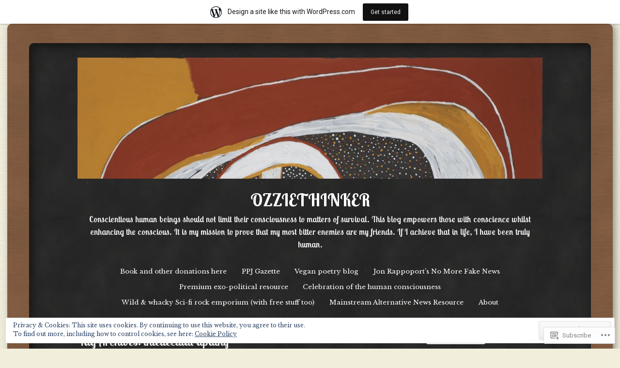

--- FILE ---
content_type: text/html; charset=UTF-8
request_url: https://ozziethinker.wordpress.com/tag/intellectual-apathy/
body_size: 55572
content:
<!DOCTYPE html>
<html lang="en">
<head>
<meta charset="UTF-8" />
<meta name="viewport" content="width=device-width" />
<title>intellectual apathy | ozziethinker</title>
<link rel="profile" href="http://gmpg.org/xfn/11" />
<link rel="pingback" href="https://ozziethinker.wordpress.com/xmlrpc.php" />
<!--[if lt IE 9]>
<script src="https://s0.wp.com/wp-content/themes/pub/chalkboard/js/html5.js?m=1360606670i" type="text/javascript"></script>
<![endif]-->

<script type="text/javascript">
  WebFontConfig = {"google":{"families":["Lobster+Two:b:latin,latin-ext","Libre+Baskerville:r,i,b,bi:latin,latin-ext"]},"api_url":"https:\/\/fonts-api.wp.com\/css"};
  (function() {
    var wf = document.createElement('script');
    wf.src = '/wp-content/plugins/custom-fonts/js/webfont.js';
    wf.type = 'text/javascript';
    wf.async = 'true';
    var s = document.getElementsByTagName('script')[0];
    s.parentNode.insertBefore(wf, s);
	})();
</script><style id="jetpack-custom-fonts-css">.wf-active h1.site-title{font-weight:700;font-family:"Lobster Two",sans-serif;font-style:normal}.wf-active body{font-family:"Libre Baskerville",serif;font-size:70%}.wf-active html{font-size:43.75%}.wf-active body, .wf-active button, .wf-active input, .wf-active select, .wf-active textarea{font-family:"Libre Baskerville",serif;font-size:14px}.wf-active body.sidebar-active{font-size:14px}.wf-active sub, .wf-active sup{font-size:52.5%}.wf-active small{font-size:52.5%}.wf-active big{font-size:87.5%}.wf-active button, .wf-active input, .wf-active select, .wf-active textarea{font-size:70%}.wf-active button, .wf-active html input[type="button"], .wf-active input[type="reset"], .wf-active input[type="submit"]{font-size:8.4px}.wf-active #colophon{font-family:"Libre Baskerville",serif;font-size:11.2px}.wf-active #masthead{font-family:"Libre Baskerville",serif}.wf-active .site-description{font-size:16.8px}.wf-active .main-navigation a{font-size:13.3px}.wf-active .entry-content{font-family:"Libre Baskerville",serif}.wf-active .entry-meta{font-family:"Libre Baskerville",serif;font-size:12.6px}.wf-active .wp-caption-text{font-family:"Libre Baskerville",serif;font-size:12.6px}.wf-active .site-content .site-navigation a{font-family:"Libre Baskerville",serif}.wf-active .comment-content{font-size:11.2px}.wf-active .form-allowed-tags, .wf-active .form-allowed-tags code{font-size:9.8px}.wf-active .comment-author cite.fn{font-family:"Libre Baskerville",serif}.wf-active ul.children .comment-author cite.fn{font-family:"Libre Baskerville",serif;font-size:12.6px}.wf-active .commentmetadata a{font-size:9.8px}.wf-active .nocomments{font-family:"Libre Baskerville",serif}.wf-active .comment-reply-link{font-size:9.8px}.wf-active .widget{font-family:"Libre Baskerville",serif;font-size:11.2px}.wf-active h1, .wf-active h2, .wf-active h3, .wf-active h4, .wf-active h5, .wf-active h6{font-family:"Lobster Two",sans-serif;font-style:normal;font-weight:700}.wf-active h1, .wf-active h2, .wf-active h3, .wf-active h4, .wf-active h5, .wf-active h6{font-family:"Lobster Two",sans-serif;font-style:normal;font-weight:700}.wf-active h1{font-style:normal;font-weight:700}.wf-active h2{font-style:normal;font-weight:700}.wf-active h3{font-style:normal;font-weight:700}.wf-active h4{font-style:normal;font-weight:700}.wf-active h5{font-style:normal;font-weight:700}.wf-active h6{font-style:normal;font-weight:700}.wf-active .entry-title{font-style:normal;font-weight:700}.wf-active .page-title{font-style:normal;font-weight:700}.wf-active h2.comments-title{font-style:normal;font-weight:700}.wf-active .widget-title{font-family:"Lobster Two",sans-serif;font-style:normal;font-weight:700}</style>
<meta name='robots' content='max-image-preview:large' />
<link rel='dns-prefetch' href='//s0.wp.com' />
<link rel='dns-prefetch' href='//fonts-api.wp.com' />
<link rel='dns-prefetch' href='//af.pubmine.com' />
<link rel="alternate" type="application/rss+xml" title="ozziethinker &raquo; Feed" href="https://ozziethinker.wordpress.com/feed/" />
<link rel="alternate" type="application/rss+xml" title="ozziethinker &raquo; Comments Feed" href="https://ozziethinker.wordpress.com/comments/feed/" />
<link rel="alternate" type="application/rss+xml" title="ozziethinker &raquo; intellectual apathy Tag Feed" href="https://ozziethinker.wordpress.com/tag/intellectual-apathy/feed/" />
	<script type="text/javascript">
		/* <![CDATA[ */
		function addLoadEvent(func) {
			var oldonload = window.onload;
			if (typeof window.onload != 'function') {
				window.onload = func;
			} else {
				window.onload = function () {
					oldonload();
					func();
				}
			}
		}
		/* ]]> */
	</script>
	<link crossorigin='anonymous' rel='stylesheet' id='all-css-0-1' href='/_static/??/wp-content/mu-plugins/widgets/eu-cookie-law/templates/style.css,/wp-content/blog-plugins/marketing-bar/css/marketing-bar.css?m=1761640963j&cssminify=yes' type='text/css' media='all' />
<style id='wp-emoji-styles-inline-css'>

	img.wp-smiley, img.emoji {
		display: inline !important;
		border: none !important;
		box-shadow: none !important;
		height: 1em !important;
		width: 1em !important;
		margin: 0 0.07em !important;
		vertical-align: -0.1em !important;
		background: none !important;
		padding: 0 !important;
	}
/*# sourceURL=wp-emoji-styles-inline-css */
</style>
<link crossorigin='anonymous' rel='stylesheet' id='all-css-2-1' href='/wp-content/plugins/gutenberg-core/v22.2.0/build/styles/block-library/style.css?m=1764855221i&cssminify=yes' type='text/css' media='all' />
<style id='wp-block-library-inline-css'>
.has-text-align-justify {
	text-align:justify;
}
.has-text-align-justify{text-align:justify;}

/*# sourceURL=wp-block-library-inline-css */
</style><style id='global-styles-inline-css'>
:root{--wp--preset--aspect-ratio--square: 1;--wp--preset--aspect-ratio--4-3: 4/3;--wp--preset--aspect-ratio--3-4: 3/4;--wp--preset--aspect-ratio--3-2: 3/2;--wp--preset--aspect-ratio--2-3: 2/3;--wp--preset--aspect-ratio--16-9: 16/9;--wp--preset--aspect-ratio--9-16: 9/16;--wp--preset--color--black: #000000;--wp--preset--color--cyan-bluish-gray: #abb8c3;--wp--preset--color--white: #ffffff;--wp--preset--color--pale-pink: #f78da7;--wp--preset--color--vivid-red: #cf2e2e;--wp--preset--color--luminous-vivid-orange: #ff6900;--wp--preset--color--luminous-vivid-amber: #fcb900;--wp--preset--color--light-green-cyan: #7bdcb5;--wp--preset--color--vivid-green-cyan: #00d084;--wp--preset--color--pale-cyan-blue: #8ed1fc;--wp--preset--color--vivid-cyan-blue: #0693e3;--wp--preset--color--vivid-purple: #9b51e0;--wp--preset--gradient--vivid-cyan-blue-to-vivid-purple: linear-gradient(135deg,rgb(6,147,227) 0%,rgb(155,81,224) 100%);--wp--preset--gradient--light-green-cyan-to-vivid-green-cyan: linear-gradient(135deg,rgb(122,220,180) 0%,rgb(0,208,130) 100%);--wp--preset--gradient--luminous-vivid-amber-to-luminous-vivid-orange: linear-gradient(135deg,rgb(252,185,0) 0%,rgb(255,105,0) 100%);--wp--preset--gradient--luminous-vivid-orange-to-vivid-red: linear-gradient(135deg,rgb(255,105,0) 0%,rgb(207,46,46) 100%);--wp--preset--gradient--very-light-gray-to-cyan-bluish-gray: linear-gradient(135deg,rgb(238,238,238) 0%,rgb(169,184,195) 100%);--wp--preset--gradient--cool-to-warm-spectrum: linear-gradient(135deg,rgb(74,234,220) 0%,rgb(151,120,209) 20%,rgb(207,42,186) 40%,rgb(238,44,130) 60%,rgb(251,105,98) 80%,rgb(254,248,76) 100%);--wp--preset--gradient--blush-light-purple: linear-gradient(135deg,rgb(255,206,236) 0%,rgb(152,150,240) 100%);--wp--preset--gradient--blush-bordeaux: linear-gradient(135deg,rgb(254,205,165) 0%,rgb(254,45,45) 50%,rgb(107,0,62) 100%);--wp--preset--gradient--luminous-dusk: linear-gradient(135deg,rgb(255,203,112) 0%,rgb(199,81,192) 50%,rgb(65,88,208) 100%);--wp--preset--gradient--pale-ocean: linear-gradient(135deg,rgb(255,245,203) 0%,rgb(182,227,212) 50%,rgb(51,167,181) 100%);--wp--preset--gradient--electric-grass: linear-gradient(135deg,rgb(202,248,128) 0%,rgb(113,206,126) 100%);--wp--preset--gradient--midnight: linear-gradient(135deg,rgb(2,3,129) 0%,rgb(40,116,252) 100%);--wp--preset--font-size--small: 13px;--wp--preset--font-size--medium: 20px;--wp--preset--font-size--large: 36px;--wp--preset--font-size--x-large: 42px;--wp--preset--font-family--albert-sans: 'Albert Sans', sans-serif;--wp--preset--font-family--alegreya: Alegreya, serif;--wp--preset--font-family--arvo: Arvo, serif;--wp--preset--font-family--bodoni-moda: 'Bodoni Moda', serif;--wp--preset--font-family--bricolage-grotesque: 'Bricolage Grotesque', sans-serif;--wp--preset--font-family--cabin: Cabin, sans-serif;--wp--preset--font-family--chivo: Chivo, sans-serif;--wp--preset--font-family--commissioner: Commissioner, sans-serif;--wp--preset--font-family--cormorant: Cormorant, serif;--wp--preset--font-family--courier-prime: 'Courier Prime', monospace;--wp--preset--font-family--crimson-pro: 'Crimson Pro', serif;--wp--preset--font-family--dm-mono: 'DM Mono', monospace;--wp--preset--font-family--dm-sans: 'DM Sans', sans-serif;--wp--preset--font-family--dm-serif-display: 'DM Serif Display', serif;--wp--preset--font-family--domine: Domine, serif;--wp--preset--font-family--eb-garamond: 'EB Garamond', serif;--wp--preset--font-family--epilogue: Epilogue, sans-serif;--wp--preset--font-family--fahkwang: Fahkwang, sans-serif;--wp--preset--font-family--figtree: Figtree, sans-serif;--wp--preset--font-family--fira-sans: 'Fira Sans', sans-serif;--wp--preset--font-family--fjalla-one: 'Fjalla One', sans-serif;--wp--preset--font-family--fraunces: Fraunces, serif;--wp--preset--font-family--gabarito: Gabarito, system-ui;--wp--preset--font-family--ibm-plex-mono: 'IBM Plex Mono', monospace;--wp--preset--font-family--ibm-plex-sans: 'IBM Plex Sans', sans-serif;--wp--preset--font-family--ibarra-real-nova: 'Ibarra Real Nova', serif;--wp--preset--font-family--instrument-serif: 'Instrument Serif', serif;--wp--preset--font-family--inter: Inter, sans-serif;--wp--preset--font-family--josefin-sans: 'Josefin Sans', sans-serif;--wp--preset--font-family--jost: Jost, sans-serif;--wp--preset--font-family--libre-baskerville: 'Libre Baskerville', serif;--wp--preset--font-family--libre-franklin: 'Libre Franklin', sans-serif;--wp--preset--font-family--literata: Literata, serif;--wp--preset--font-family--lora: Lora, serif;--wp--preset--font-family--merriweather: Merriweather, serif;--wp--preset--font-family--montserrat: Montserrat, sans-serif;--wp--preset--font-family--newsreader: Newsreader, serif;--wp--preset--font-family--noto-sans-mono: 'Noto Sans Mono', sans-serif;--wp--preset--font-family--nunito: Nunito, sans-serif;--wp--preset--font-family--open-sans: 'Open Sans', sans-serif;--wp--preset--font-family--overpass: Overpass, sans-serif;--wp--preset--font-family--pt-serif: 'PT Serif', serif;--wp--preset--font-family--petrona: Petrona, serif;--wp--preset--font-family--piazzolla: Piazzolla, serif;--wp--preset--font-family--playfair-display: 'Playfair Display', serif;--wp--preset--font-family--plus-jakarta-sans: 'Plus Jakarta Sans', sans-serif;--wp--preset--font-family--poppins: Poppins, sans-serif;--wp--preset--font-family--raleway: Raleway, sans-serif;--wp--preset--font-family--roboto: Roboto, sans-serif;--wp--preset--font-family--roboto-slab: 'Roboto Slab', serif;--wp--preset--font-family--rubik: Rubik, sans-serif;--wp--preset--font-family--rufina: Rufina, serif;--wp--preset--font-family--sora: Sora, sans-serif;--wp--preset--font-family--source-sans-3: 'Source Sans 3', sans-serif;--wp--preset--font-family--source-serif-4: 'Source Serif 4', serif;--wp--preset--font-family--space-mono: 'Space Mono', monospace;--wp--preset--font-family--syne: Syne, sans-serif;--wp--preset--font-family--texturina: Texturina, serif;--wp--preset--font-family--urbanist: Urbanist, sans-serif;--wp--preset--font-family--work-sans: 'Work Sans', sans-serif;--wp--preset--spacing--20: 0.44rem;--wp--preset--spacing--30: 0.67rem;--wp--preset--spacing--40: 1rem;--wp--preset--spacing--50: 1.5rem;--wp--preset--spacing--60: 2.25rem;--wp--preset--spacing--70: 3.38rem;--wp--preset--spacing--80: 5.06rem;--wp--preset--shadow--natural: 6px 6px 9px rgba(0, 0, 0, 0.2);--wp--preset--shadow--deep: 12px 12px 50px rgba(0, 0, 0, 0.4);--wp--preset--shadow--sharp: 6px 6px 0px rgba(0, 0, 0, 0.2);--wp--preset--shadow--outlined: 6px 6px 0px -3px rgb(255, 255, 255), 6px 6px rgb(0, 0, 0);--wp--preset--shadow--crisp: 6px 6px 0px rgb(0, 0, 0);}:where(.is-layout-flex){gap: 0.5em;}:where(.is-layout-grid){gap: 0.5em;}body .is-layout-flex{display: flex;}.is-layout-flex{flex-wrap: wrap;align-items: center;}.is-layout-flex > :is(*, div){margin: 0;}body .is-layout-grid{display: grid;}.is-layout-grid > :is(*, div){margin: 0;}:where(.wp-block-columns.is-layout-flex){gap: 2em;}:where(.wp-block-columns.is-layout-grid){gap: 2em;}:where(.wp-block-post-template.is-layout-flex){gap: 1.25em;}:where(.wp-block-post-template.is-layout-grid){gap: 1.25em;}.has-black-color{color: var(--wp--preset--color--black) !important;}.has-cyan-bluish-gray-color{color: var(--wp--preset--color--cyan-bluish-gray) !important;}.has-white-color{color: var(--wp--preset--color--white) !important;}.has-pale-pink-color{color: var(--wp--preset--color--pale-pink) !important;}.has-vivid-red-color{color: var(--wp--preset--color--vivid-red) !important;}.has-luminous-vivid-orange-color{color: var(--wp--preset--color--luminous-vivid-orange) !important;}.has-luminous-vivid-amber-color{color: var(--wp--preset--color--luminous-vivid-amber) !important;}.has-light-green-cyan-color{color: var(--wp--preset--color--light-green-cyan) !important;}.has-vivid-green-cyan-color{color: var(--wp--preset--color--vivid-green-cyan) !important;}.has-pale-cyan-blue-color{color: var(--wp--preset--color--pale-cyan-blue) !important;}.has-vivid-cyan-blue-color{color: var(--wp--preset--color--vivid-cyan-blue) !important;}.has-vivid-purple-color{color: var(--wp--preset--color--vivid-purple) !important;}.has-black-background-color{background-color: var(--wp--preset--color--black) !important;}.has-cyan-bluish-gray-background-color{background-color: var(--wp--preset--color--cyan-bluish-gray) !important;}.has-white-background-color{background-color: var(--wp--preset--color--white) !important;}.has-pale-pink-background-color{background-color: var(--wp--preset--color--pale-pink) !important;}.has-vivid-red-background-color{background-color: var(--wp--preset--color--vivid-red) !important;}.has-luminous-vivid-orange-background-color{background-color: var(--wp--preset--color--luminous-vivid-orange) !important;}.has-luminous-vivid-amber-background-color{background-color: var(--wp--preset--color--luminous-vivid-amber) !important;}.has-light-green-cyan-background-color{background-color: var(--wp--preset--color--light-green-cyan) !important;}.has-vivid-green-cyan-background-color{background-color: var(--wp--preset--color--vivid-green-cyan) !important;}.has-pale-cyan-blue-background-color{background-color: var(--wp--preset--color--pale-cyan-blue) !important;}.has-vivid-cyan-blue-background-color{background-color: var(--wp--preset--color--vivid-cyan-blue) !important;}.has-vivid-purple-background-color{background-color: var(--wp--preset--color--vivid-purple) !important;}.has-black-border-color{border-color: var(--wp--preset--color--black) !important;}.has-cyan-bluish-gray-border-color{border-color: var(--wp--preset--color--cyan-bluish-gray) !important;}.has-white-border-color{border-color: var(--wp--preset--color--white) !important;}.has-pale-pink-border-color{border-color: var(--wp--preset--color--pale-pink) !important;}.has-vivid-red-border-color{border-color: var(--wp--preset--color--vivid-red) !important;}.has-luminous-vivid-orange-border-color{border-color: var(--wp--preset--color--luminous-vivid-orange) !important;}.has-luminous-vivid-amber-border-color{border-color: var(--wp--preset--color--luminous-vivid-amber) !important;}.has-light-green-cyan-border-color{border-color: var(--wp--preset--color--light-green-cyan) !important;}.has-vivid-green-cyan-border-color{border-color: var(--wp--preset--color--vivid-green-cyan) !important;}.has-pale-cyan-blue-border-color{border-color: var(--wp--preset--color--pale-cyan-blue) !important;}.has-vivid-cyan-blue-border-color{border-color: var(--wp--preset--color--vivid-cyan-blue) !important;}.has-vivid-purple-border-color{border-color: var(--wp--preset--color--vivid-purple) !important;}.has-vivid-cyan-blue-to-vivid-purple-gradient-background{background: var(--wp--preset--gradient--vivid-cyan-blue-to-vivid-purple) !important;}.has-light-green-cyan-to-vivid-green-cyan-gradient-background{background: var(--wp--preset--gradient--light-green-cyan-to-vivid-green-cyan) !important;}.has-luminous-vivid-amber-to-luminous-vivid-orange-gradient-background{background: var(--wp--preset--gradient--luminous-vivid-amber-to-luminous-vivid-orange) !important;}.has-luminous-vivid-orange-to-vivid-red-gradient-background{background: var(--wp--preset--gradient--luminous-vivid-orange-to-vivid-red) !important;}.has-very-light-gray-to-cyan-bluish-gray-gradient-background{background: var(--wp--preset--gradient--very-light-gray-to-cyan-bluish-gray) !important;}.has-cool-to-warm-spectrum-gradient-background{background: var(--wp--preset--gradient--cool-to-warm-spectrum) !important;}.has-blush-light-purple-gradient-background{background: var(--wp--preset--gradient--blush-light-purple) !important;}.has-blush-bordeaux-gradient-background{background: var(--wp--preset--gradient--blush-bordeaux) !important;}.has-luminous-dusk-gradient-background{background: var(--wp--preset--gradient--luminous-dusk) !important;}.has-pale-ocean-gradient-background{background: var(--wp--preset--gradient--pale-ocean) !important;}.has-electric-grass-gradient-background{background: var(--wp--preset--gradient--electric-grass) !important;}.has-midnight-gradient-background{background: var(--wp--preset--gradient--midnight) !important;}.has-small-font-size{font-size: var(--wp--preset--font-size--small) !important;}.has-medium-font-size{font-size: var(--wp--preset--font-size--medium) !important;}.has-large-font-size{font-size: var(--wp--preset--font-size--large) !important;}.has-x-large-font-size{font-size: var(--wp--preset--font-size--x-large) !important;}.has-albert-sans-font-family{font-family: var(--wp--preset--font-family--albert-sans) !important;}.has-alegreya-font-family{font-family: var(--wp--preset--font-family--alegreya) !important;}.has-arvo-font-family{font-family: var(--wp--preset--font-family--arvo) !important;}.has-bodoni-moda-font-family{font-family: var(--wp--preset--font-family--bodoni-moda) !important;}.has-bricolage-grotesque-font-family{font-family: var(--wp--preset--font-family--bricolage-grotesque) !important;}.has-cabin-font-family{font-family: var(--wp--preset--font-family--cabin) !important;}.has-chivo-font-family{font-family: var(--wp--preset--font-family--chivo) !important;}.has-commissioner-font-family{font-family: var(--wp--preset--font-family--commissioner) !important;}.has-cormorant-font-family{font-family: var(--wp--preset--font-family--cormorant) !important;}.has-courier-prime-font-family{font-family: var(--wp--preset--font-family--courier-prime) !important;}.has-crimson-pro-font-family{font-family: var(--wp--preset--font-family--crimson-pro) !important;}.has-dm-mono-font-family{font-family: var(--wp--preset--font-family--dm-mono) !important;}.has-dm-sans-font-family{font-family: var(--wp--preset--font-family--dm-sans) !important;}.has-dm-serif-display-font-family{font-family: var(--wp--preset--font-family--dm-serif-display) !important;}.has-domine-font-family{font-family: var(--wp--preset--font-family--domine) !important;}.has-eb-garamond-font-family{font-family: var(--wp--preset--font-family--eb-garamond) !important;}.has-epilogue-font-family{font-family: var(--wp--preset--font-family--epilogue) !important;}.has-fahkwang-font-family{font-family: var(--wp--preset--font-family--fahkwang) !important;}.has-figtree-font-family{font-family: var(--wp--preset--font-family--figtree) !important;}.has-fira-sans-font-family{font-family: var(--wp--preset--font-family--fira-sans) !important;}.has-fjalla-one-font-family{font-family: var(--wp--preset--font-family--fjalla-one) !important;}.has-fraunces-font-family{font-family: var(--wp--preset--font-family--fraunces) !important;}.has-gabarito-font-family{font-family: var(--wp--preset--font-family--gabarito) !important;}.has-ibm-plex-mono-font-family{font-family: var(--wp--preset--font-family--ibm-plex-mono) !important;}.has-ibm-plex-sans-font-family{font-family: var(--wp--preset--font-family--ibm-plex-sans) !important;}.has-ibarra-real-nova-font-family{font-family: var(--wp--preset--font-family--ibarra-real-nova) !important;}.has-instrument-serif-font-family{font-family: var(--wp--preset--font-family--instrument-serif) !important;}.has-inter-font-family{font-family: var(--wp--preset--font-family--inter) !important;}.has-josefin-sans-font-family{font-family: var(--wp--preset--font-family--josefin-sans) !important;}.has-jost-font-family{font-family: var(--wp--preset--font-family--jost) !important;}.has-libre-baskerville-font-family{font-family: var(--wp--preset--font-family--libre-baskerville) !important;}.has-libre-franklin-font-family{font-family: var(--wp--preset--font-family--libre-franklin) !important;}.has-literata-font-family{font-family: var(--wp--preset--font-family--literata) !important;}.has-lora-font-family{font-family: var(--wp--preset--font-family--lora) !important;}.has-merriweather-font-family{font-family: var(--wp--preset--font-family--merriweather) !important;}.has-montserrat-font-family{font-family: var(--wp--preset--font-family--montserrat) !important;}.has-newsreader-font-family{font-family: var(--wp--preset--font-family--newsreader) !important;}.has-noto-sans-mono-font-family{font-family: var(--wp--preset--font-family--noto-sans-mono) !important;}.has-nunito-font-family{font-family: var(--wp--preset--font-family--nunito) !important;}.has-open-sans-font-family{font-family: var(--wp--preset--font-family--open-sans) !important;}.has-overpass-font-family{font-family: var(--wp--preset--font-family--overpass) !important;}.has-pt-serif-font-family{font-family: var(--wp--preset--font-family--pt-serif) !important;}.has-petrona-font-family{font-family: var(--wp--preset--font-family--petrona) !important;}.has-piazzolla-font-family{font-family: var(--wp--preset--font-family--piazzolla) !important;}.has-playfair-display-font-family{font-family: var(--wp--preset--font-family--playfair-display) !important;}.has-plus-jakarta-sans-font-family{font-family: var(--wp--preset--font-family--plus-jakarta-sans) !important;}.has-poppins-font-family{font-family: var(--wp--preset--font-family--poppins) !important;}.has-raleway-font-family{font-family: var(--wp--preset--font-family--raleway) !important;}.has-roboto-font-family{font-family: var(--wp--preset--font-family--roboto) !important;}.has-roboto-slab-font-family{font-family: var(--wp--preset--font-family--roboto-slab) !important;}.has-rubik-font-family{font-family: var(--wp--preset--font-family--rubik) !important;}.has-rufina-font-family{font-family: var(--wp--preset--font-family--rufina) !important;}.has-sora-font-family{font-family: var(--wp--preset--font-family--sora) !important;}.has-source-sans-3-font-family{font-family: var(--wp--preset--font-family--source-sans-3) !important;}.has-source-serif-4-font-family{font-family: var(--wp--preset--font-family--source-serif-4) !important;}.has-space-mono-font-family{font-family: var(--wp--preset--font-family--space-mono) !important;}.has-syne-font-family{font-family: var(--wp--preset--font-family--syne) !important;}.has-texturina-font-family{font-family: var(--wp--preset--font-family--texturina) !important;}.has-urbanist-font-family{font-family: var(--wp--preset--font-family--urbanist) !important;}.has-work-sans-font-family{font-family: var(--wp--preset--font-family--work-sans) !important;}
/*# sourceURL=global-styles-inline-css */
</style>

<style id='classic-theme-styles-inline-css'>
/*! This file is auto-generated */
.wp-block-button__link{color:#fff;background-color:#32373c;border-radius:9999px;box-shadow:none;text-decoration:none;padding:calc(.667em + 2px) calc(1.333em + 2px);font-size:1.125em}.wp-block-file__button{background:#32373c;color:#fff;text-decoration:none}
/*# sourceURL=/wp-includes/css/classic-themes.min.css */
</style>
<link crossorigin='anonymous' rel='stylesheet' id='all-css-4-1' href='/_static/??-eJx9jsEKwjAQRH/IzZJaqh7Eb0nSxcZmm5BNLP69EaEKgpc5DO8Ng2sCF5dCS8EU6tUvgi7aEN0s2Cl9VBrEcwoEme6qx9FL2QiQ8giknMgOv4a4wmcrU+s5mfIimEZvKBA37J+2puaAtSmTCLRkXxnK1ET58d41pmrRTSbMNpo84nbtwmd96PVw2u+74fYEEKpYXQ==&cssminify=yes' type='text/css' media='all' />
<link rel='stylesheet' id='chalkboard-gloria-css' href='https://fonts-api.wp.com/css?family=Gloria+Hallelujah&#038;ver=6.9-RC2-61304' media='all' />
<link rel='stylesheet' id='chalkboard-roboto-css' href='https://fonts-api.wp.com/css?family=Roboto:400italic,700italic,400,700&#038;subset=latin,latin-ext' media='all' />
<link crossorigin='anonymous' rel='stylesheet' id='all-css-8-1' href='/_static/??-eJx9y0EOAiEMheELic0kGHVhPAt0KoOWllDIxNs77saNu/cn74O1OlTpJB36QoUM6oiAS+BX1NBmyIJg/c3k1opajmh2gJ0qw1UeKYtBo8iatplge+3yH0qkjhVDzyo/4R4ccvvSe7lN/nT1/nKe/PMDzzRCDA==&cssminify=yes' type='text/css' media='all' />
<link crossorigin='anonymous' rel='stylesheet' id='print-css-9-1' href='/wp-content/mu-plugins/global-print/global-print.css?m=1465851035i&cssminify=yes' type='text/css' media='print' />
<style id='jetpack-global-styles-frontend-style-inline-css'>
:root { --font-headings: unset; --font-base: unset; --font-headings-default: -apple-system,BlinkMacSystemFont,"Segoe UI",Roboto,Oxygen-Sans,Ubuntu,Cantarell,"Helvetica Neue",sans-serif; --font-base-default: -apple-system,BlinkMacSystemFont,"Segoe UI",Roboto,Oxygen-Sans,Ubuntu,Cantarell,"Helvetica Neue",sans-serif;}
/*# sourceURL=jetpack-global-styles-frontend-style-inline-css */
</style>
<link crossorigin='anonymous' rel='stylesheet' id='all-css-12-1' href='/wp-content/themes/h4/global.css?m=1420737423i&cssminify=yes' type='text/css' media='all' />
<script type="text/javascript" id="wpcom-actionbar-placeholder-js-extra">
/* <![CDATA[ */
var actionbardata = {"siteID":"56834443","postID":"0","siteURL":"https://ozziethinker.wordpress.com","xhrURL":"https://ozziethinker.wordpress.com/wp-admin/admin-ajax.php","nonce":"790e1839d9","isLoggedIn":"","statusMessage":"","subsEmailDefault":"instantly","proxyScriptUrl":"https://s0.wp.com/wp-content/js/wpcom-proxy-request.js?m=1513050504i&amp;ver=20211021","i18n":{"followedText":"New posts from this site will now appear in your \u003Ca href=\"https://wordpress.com/reader\"\u003EReader\u003C/a\u003E","foldBar":"Collapse this bar","unfoldBar":"Expand this bar","shortLinkCopied":"Shortlink copied to clipboard."}};
//# sourceURL=wpcom-actionbar-placeholder-js-extra
/* ]]> */
</script>
<script type="text/javascript" id="jetpack-mu-wpcom-settings-js-before">
/* <![CDATA[ */
var JETPACK_MU_WPCOM_SETTINGS = {"assetsUrl":"https://s0.wp.com/wp-content/mu-plugins/jetpack-mu-wpcom-plugin/moon/jetpack_vendor/automattic/jetpack-mu-wpcom/src/build/"};
//# sourceURL=jetpack-mu-wpcom-settings-js-before
/* ]]> */
</script>
<script crossorigin='anonymous' type='text/javascript'  src='/_static/??-eJyFjcsOwiAQRX/I6dSa+lgYvwWBEAgMOAPW/n3bqIk7V2dxT87FqYDOVC1VDIIcKxTOr7kLssN186RjM1a2MTya5fmDLnn6K0HyjlW1v/L37R6zgxKb8yQ4ZTbKCOioRN4hnQo+hw1AmcCZwmvilq7709CPh/54voQFmNpFWg=='></script>
<script type="text/javascript" id="rlt-proxy-js-after">
/* <![CDATA[ */
	rltInitialize( {"token":null,"iframeOrigins":["https:\/\/widgets.wp.com"]} );
//# sourceURL=rlt-proxy-js-after
/* ]]> */
</script>
<link rel="EditURI" type="application/rsd+xml" title="RSD" href="https://ozziethinker.wordpress.com/xmlrpc.php?rsd" />
<meta name="generator" content="WordPress.com" />

<!-- Jetpack Open Graph Tags -->
<meta property="og:type" content="website" />
<meta property="og:title" content="intellectual apathy &#8211; ozziethinker" />
<meta property="og:url" content="https://ozziethinker.wordpress.com/tag/intellectual-apathy/" />
<meta property="og:site_name" content="ozziethinker" />
<meta property="og:image" content="https://s0.wp.com/i/blank.jpg?m=1383295312i" />
<meta property="og:image:width" content="200" />
<meta property="og:image:height" content="200" />
<meta property="og:image:alt" content="" />
<meta property="og:locale" content="en_US" />
<meta property="fb:app_id" content="249643311490" />
<meta name="twitter:creator" content="@OzzieThinker" />
<meta name="twitter:site" content="@OzzieThinker" />

<!-- End Jetpack Open Graph Tags -->
<link rel="shortcut icon" type="image/x-icon" href="https://s0.wp.com/i/favicon.ico?m=1713425267i" sizes="16x16 24x24 32x32 48x48" />
<link rel="icon" type="image/x-icon" href="https://s0.wp.com/i/favicon.ico?m=1713425267i" sizes="16x16 24x24 32x32 48x48" />
<link rel="apple-touch-icon" href="https://s0.wp.com/i/webclip.png?m=1713868326i" />
<link rel='openid.server' href='https://ozziethinker.wordpress.com/?openidserver=1' />
<link rel='openid.delegate' href='https://ozziethinker.wordpress.com/' />
<link rel="search" type="application/opensearchdescription+xml" href="https://ozziethinker.wordpress.com/osd.xml" title="ozziethinker" />
<link rel="search" type="application/opensearchdescription+xml" href="https://s1.wp.com/opensearch.xml" title="WordPress.com" />
<meta name="theme-color" content="#f1eedc" />
<style type="text/css">.recentcomments a{display:inline !important;padding:0 !important;margin:0 !important;}</style>		<style type="text/css">
			.recentcomments a {
				display: inline !important;
				padding: 0 !important;
				margin: 0 !important;
			}

			table.recentcommentsavatartop img.avatar, table.recentcommentsavatarend img.avatar {
				border: 0px;
				margin: 0;
			}

			table.recentcommentsavatartop a, table.recentcommentsavatarend a {
				border: 0px !important;
				background-color: transparent !important;
			}

			td.recentcommentsavatarend, td.recentcommentsavatartop {
				padding: 0px 0px 1px 0px;
				margin: 0px;
			}

			td.recentcommentstextend {
				border: none !important;
				padding: 0px 0px 2px 10px;
			}

			.rtl td.recentcommentstextend {
				padding: 0px 10px 2px 0px;
			}

			td.recentcommentstexttop {
				border: none;
				padding: 0px 0px 0px 10px;
			}

			.rtl td.recentcommentstexttop {
				padding: 0px 10px 0px 0px;
			}
		</style>
		<meta name="description" content="Posts about intellectual apathy written by ozziethinker" />
<style type="text/css" id="custom-background-css">
body.custom-background { background-image: url("https://ozziethinker.wordpress.com/wp-content/themes/pub/chalkboard/images/walltexture.png?m=1391150877i"); background-position: left top; background-size: auto; background-repeat: repeat; background-attachment: fixed; }
</style>
	<script type="text/javascript">
/* <![CDATA[ */
var wa_client = {}; wa_client.cmd = []; wa_client.config = { 'blog_id': 56834443, 'blog_language': 'en', 'is_wordads': false, 'hosting_type': 0, 'afp_account_id': null, 'afp_host_id': 5038568878849053, 'theme': 'pub/chalkboard', '_': { 'title': 'Advertisement', 'privacy_settings': 'Privacy Settings' }, 'formats': [ 'belowpost', 'bottom_sticky', 'sidebar_sticky_right', 'sidebar', 'gutenberg_rectangle', 'gutenberg_leaderboard', 'gutenberg_mobile_leaderboard', 'gutenberg_skyscraper' ] };
/* ]]> */
</script>
		<script type="text/javascript">

			window.doNotSellCallback = function() {

				var linkElements = [
					'a[href="https://wordpress.com/?ref=footer_blog"]',
					'a[href="https://wordpress.com/?ref=footer_website"]',
					'a[href="https://wordpress.com/?ref=vertical_footer"]',
					'a[href^="https://wordpress.com/?ref=footer_segment_"]',
				].join(',');

				var dnsLink = document.createElement( 'a' );
				dnsLink.href = 'https://wordpress.com/advertising-program-optout/';
				dnsLink.classList.add( 'do-not-sell-link' );
				dnsLink.rel = 'nofollow';
				dnsLink.style.marginLeft = '0.5em';
				dnsLink.textContent = 'Do Not Sell or Share My Personal Information';

				var creditLinks = document.querySelectorAll( linkElements );

				if ( 0 === creditLinks.length ) {
					return false;
				}

				Array.prototype.forEach.call( creditLinks, function( el ) {
					el.insertAdjacentElement( 'afterend', dnsLink );
				});

				return true;
			};

		</script>
		<script type="text/javascript">
	window.google_analytics_uacct = "UA-52447-2";
</script>

<script type="text/javascript">
	var _gaq = _gaq || [];
	_gaq.push(['_setAccount', 'UA-52447-2']);
	_gaq.push(['_gat._anonymizeIp']);
	_gaq.push(['_setDomainName', 'wordpress.com']);
	_gaq.push(['_initData']);
	_gaq.push(['_trackPageview']);

	(function() {
		var ga = document.createElement('script'); ga.type = 'text/javascript'; ga.async = true;
		ga.src = ('https:' == document.location.protocol ? 'https://ssl' : 'http://www') + '.google-analytics.com/ga.js';
		(document.getElementsByTagName('head')[0] || document.getElementsByTagName('body')[0]).appendChild(ga);
	})();
</script>
<link crossorigin='anonymous' rel='stylesheet' id='all-css-0-3' href='/_static/??-eJyNjMEKgzAQBX9Ifdha9CJ+StF1KdFkN7gJ+X0RbM89zjAMSqxJJbEkhFxHnz9ODBunONN+M4Kq4O2EsHil3WDFRT4aMqvw/yHomj0baD40G/tf9BXXcApj27+ej6Hr2247ASkBO20=&cssminify=yes' type='text/css' media='all' />
</head>

<body class="archive tag tag-intellectual-apathy tag-190133837 custom-background wp-theme-pubchalkboard customizer-styles-applied sidebar-active jetpack-reblog-enabled has-marketing-bar has-marketing-bar-theme-chalkboard">
<div class="wrapper">
	<div id="page" class="hfeed site">
				<header id="masthead" class="site-header" role="banner">
							<a href="https://ozziethinker.wordpress.com/" title="ozziethinker" rel="home">
					<img src="https://ozziethinker.wordpress.com/wp-content/uploads/2014/05/cropped-timothy-cook.jpg" width="960" height="250" alt="" />
				</a>
						<hgroup>
				<h1 class="site-title"><a href="https://ozziethinker.wordpress.com/" title="ozziethinker" rel="home">ozziethinker</a></h1>
				<h2 class="site-description">Conscientious human beings should not limit their consciousness to matters of survival. This blog empowers those with conscience whilst enhancing the conscious. It is my mission to prove that my most bitter enemies are my friends. If I achieve that in life, I have been truly human.</h2>
			</hgroup>

			<nav role="navigation" class="site-navigation main-navigation">
				<h1 class="assistive-text">Menu</h1>
				<div class="assistive-text skip-link"><a href="#content" title="Skip to content">Skip to content</a></div>

				<div class="menu-websites-i-visit-container"><ul id="menu-websites-i-visit" class="menu"><li id="menu-item-348" class="menu-item menu-item-type-custom menu-item-object-custom menu-item-348"><a href="https://ozziethinker.wordpress.com/about" title="Beauty of Existence Decoded">Book and other donations here</a></li>
<li id="menu-item-296" class="menu-item menu-item-type-custom menu-item-object-custom menu-item-296"><a href="http://ppjg.me/" title="A blog committed to the proprietary ethics of humanity">PPJ Gazette</a></li>
<li id="menu-item-295" class="menu-item menu-item-type-custom menu-item-object-custom menu-item-295"><a href="http://crowsheadsoup.wordpress.com" title="Site devoted against the maltreatment and slaughter of animals">Vegan poetry blog</a></li>
<li id="menu-item-294" class="menu-item menu-item-type-custom menu-item-object-custom menu-item-294"><a href="https://www.nomorefakenews.com/" title="Health activism">Jon Rappoport&#8217;s No More Fake News</a></li>
<li id="menu-item-297" class="menu-item menu-item-type-custom menu-item-object-custom menu-item-297"><a href="http://exopolitician.wordpress.com" title="Blog established to keep the disclosure meovement honest">Premium exo-political resource</a></li>
<li id="menu-item-312" class="menu-item menu-item-type-custom menu-item-object-custom menu-item-312"><a href="http://www.dracospeedwell.com">Celebration of the human consciousness</a></li>
<li id="menu-item-319" class="menu-item menu-item-type-custom menu-item-object-custom menu-item-319"><a href="http://www.chronicgenius.com/Main.html">Wild &amp; whacky Sci-fi rock emporium (with free stuff too)</a></li>
<li id="menu-item-349" class="menu-item menu-item-type-custom menu-item-object-custom menu-item-349"><a href="http://http://www.consciouslifenews.com">Mainstream Alternative News Resource</a></li>
<li id="menu-item-377" class="menu-item menu-item-type-post_type menu-item-object-page menu-item-377"><a href="https://ozziethinker.wordpress.com/about/">About</a></li>
</ul></div>			</nav><!-- .site-navigation .main-navigation -->
		</header><!-- #masthead .site-header -->

		<div id="main" class="site-main">

		<section id="primary" class="content-area">
			<div id="content" class="site-content" role="main">

			
				<header class="page-header">
					<h1 class="page-title">
						Tag Archives: <span>intellectual apathy</span>					</h1>
									</header><!-- .page-header -->

				
								
					
<article id="post-1293" class="post-1293 post type-post status-publish format-standard has-post-thumbnail hentry category-rage-against-the-machine category-the-science-of-existence tag-1241586 tag-1241639 tag-abolition-of-slavery tag-acts-of-war tag-acupuncture tag-agent tag-aging tag-aids tag-aids-inc tag-aldous-huxley tag-altered-states tag-amateur-journalism tag-anomaly tag-anti-populism tag-anti-vaccines tag-appetite tag-arrogance tag-atomic-bomb tag-atomic-universe tag-atoms tag-auric-field tag-azt tag-bacteria tag-barbara-brennan tag-benzene tag-bloodstream tag-bohemian tag-brethren tag-bubonic-plague tag-butcher tag-butchery tag-cancer tag-cancer-council tag-cancer-of-the-womb tag-cankers tag-cannabis-oil tag-carbon tag-carbon-tax tag-carcinogens tag-cause tag-cell-damage tag-censorship tag-cerebral-cortex tag-chemo tag-chimpanzees tag-chinese-markets tag-circumstantial tag-clean-energy tag-cloud-nine tag-coal tag-cognitive tag-collapse tag-colonists tag-coming-clean tag-commerce tag-compelling-theories tag-conventional tag-coriander tag-corporate tag-corporate-alliances tag-cosmetic tag-cosmic-nanometre tag-cosmic-script tag-craft-industries tag-crime tag-cured tag-debunk tag-dependent-humans tag-depression tag-diagnostic tag-dietary tag-dimension-ten tag-dimensional tag-disraeli tag-divine-planner tag-divinity tag-do-gooders tag-domino-effect tag-dreamscape tag-dubious-information tag-ebola tag-ego-imbalances tag-einstein tag-electron-microscope tag-electronic-wand tag-energetic tag-enigmas tag-environmentalists tag-ephemeral-resonance tag-epidemic tag-eradication tag-establishment tag-etiquette tag-evidence tag-expert-status tag-extra-terrestrial tag-faith tag-faithless tag-financial-profits tag-fossil tag-free-thinkers tag-frequencies tag-fungi tag-futuristic-healthcare tag-genetic-materials tag-genius tag-ginger tag-globalism tag-gravity tag-green-monkeys tag-grey-beings tag-hallowed tag-healthcare tag-higher-self tag-hippocratic-oath tag-historians tag-hiv tag-hobby-doctors tag-human-condition tag-imagination tag-imf tag-imperialists tag-incurable tag-industrial-revolution tag-industrialists tag-infestations tag-innovative tag-inoculated tag-inorganic tag-institutional-practices tag-insults tag-insurance tag-intellectual-apathy tag-jesus tag-jon-rappoport tag-journalists tag-kinetic-healing tag-krishna tag-laboratories tag-laser-weapon tag-late-stagers tag-libido tag-lies tag-luddite tag-machiavellian tag-machines tag-magneticism tag-malignant tag-manipulation tag-materialist tag-matter tag-medical-science tag-metabolism tag-metaphysical tag-methodical-study tag-miracles tag-miraculous-recoveries tag-molecules tag-music tag-mystic-healers tag-narcissistic tag-narcotic tag-nervous-system tag-news-worthy tag-nutrients tag-official-figures tag-oil-industry tag-opinions tag-organic tag-outbreaks tag-papacy tag-parkinsons-disease tag-particle tag-peer-groups tag-perception tag-pesticides tag-pharmaceutical tag-philanthropic tag-physician tag-physicists tag-pioneering-spirit tag-placebo-effect tag-poison tag-policeman tag-polio tag-political-etiquette tag-pollution tag-posthumous-soldier tag-poverty tag-power tag-presumptive-bias tag-professional tag-prognoses tag-proof tag-propagandas tag-psychology tag-pulmonary tag-pyramid tag-quack tag-quackery tag-qualified tag-quantum tag-quantum-resonance tag-queen-mary tag-rabies tag-radiation-chernobyl tag-redskins tag-regeneration tag-regressive-hypnosis tag-reiki tag-relative tag-remedial-techniques tag-reptilian-brain tag-reptilians tag-revolt tag-rothschild tag-royal tag-royal-rife tag-rudimentary-sciences tag-satanic-conventions tag-saving tag-saviour tag-sceptical-reactions tag-scientist tag-serum tag-servants tag-sewers tag-shamans tag-slander tag-slave-trade-act tag-soul tag-soursopp tag-south-sea-bubble tag-special-cells tag-specialists tag-spiritual tag-stagnation tag-statistics tag-string-theory tag-swine-flu tag-symptoms tag-systemisation tag-tax-dollars tag-teachers tag-tension tag-terminal-illness tag-thalidomide tag-the-beauty-of-existence-decoded tag-therapeutic tag-thesis tag-time-dilation tag-tobacco-smoke tag-too-late-stage tag-toxic-emissions tag-treatment tag-trial-and-error tag-tribes tag-trigger tag-truth tag-tumours tag-two-slit-experiment tag-ulcerous tag-universe tag-unknown-causes tag-vaccines tag-vanity tag-variable-wave-formations tag-veterinary-clinics tag-vibrational tag-viruses tag-war-on-cancer tag-wasting tag-who tag-wisdom tag-witchdoctors tag-word-of-god tag-worthlessness tag-zeal">
	<header class="entry-header">
		<h1 class="entry-title"><a href="https://ozziethinker.wordpress.com/2018/10/25/coming-clean-on-cancer/" rel="bookmark">Coming Clean on&nbsp;Cancer</a></h1>	</header><!-- .entry-header -->

		<div class="entry-content">
		<blockquote><p><a href="https://ozziethinker.wordpress.com/wp-content/uploads/2018/10/anti-cancer-big.jpg"><img data-attachment-id="1297" data-permalink="https://ozziethinker.wordpress.com/2018/10/25/coming-clean-on-cancer/anti-cancer-big/#main" data-orig-file="https://ozziethinker.wordpress.com/wp-content/uploads/2018/10/anti-cancer-big.jpg" data-orig-size="5000,5772" data-comments-opened="1" data-image-meta="{&quot;aperture&quot;:&quot;0&quot;,&quot;credit&quot;:&quot;&quot;,&quot;camera&quot;:&quot;&quot;,&quot;caption&quot;:&quot;&quot;,&quot;created_timestamp&quot;:&quot;0&quot;,&quot;copyright&quot;:&quot;&quot;,&quot;focal_length&quot;:&quot;0&quot;,&quot;iso&quot;:&quot;0&quot;,&quot;shutter_speed&quot;:&quot;0&quot;,&quot;title&quot;:&quot;&quot;,&quot;orientation&quot;:&quot;1&quot;}" data-image-title="anti-cancer-big" data-image-description="" data-image-caption="" data-medium-file="https://ozziethinker.wordpress.com/wp-content/uploads/2018/10/anti-cancer-big.jpg?w=260" data-large-file="https://ozziethinker.wordpress.com/wp-content/uploads/2018/10/anti-cancer-big.jpg?w=624" class="aligncenter size-full wp-image-1297" src="https://ozziethinker.wordpress.com/wp-content/uploads/2018/10/anti-cancer-big.jpg?w=624" alt=""   srcset="https://ozziethinker.wordpress.com/wp-content/uploads/2018/10/anti-cancer-big.jpg?w=960&amp;h=1108 960w, https://ozziethinker.wordpress.com/wp-content/uploads/2018/10/anti-cancer-big.jpg?w=1920&amp;h=2216 1920w, https://ozziethinker.wordpress.com/wp-content/uploads/2018/10/anti-cancer-big.jpg?w=130&amp;h=150 130w, https://ozziethinker.wordpress.com/wp-content/uploads/2018/10/anti-cancer-big.jpg?w=260&amp;h=300 260w, https://ozziethinker.wordpress.com/wp-content/uploads/2018/10/anti-cancer-big.jpg?w=768&amp;h=887 768w, https://ozziethinker.wordpress.com/wp-content/uploads/2018/10/anti-cancer-big.jpg?w=887&amp;h=1024 887w, https://ozziethinker.wordpress.com/wp-content/uploads/2018/10/anti-cancer-big.jpg?w=1440&amp;h=1662 1440w" sizes="(max-width: 960px) 100vw, 960px" /></a>My profound thanks go to <a href="https://dimensionaldrip.com/?fbclid=IwAR3lXB9Thtel7pqtzNiS_4cBlBk8_jJP0UdWGYbilXaoSgaxE9kWngQ68FM">budding commercial digital artist and alround genius, Tim Kaiser</a>. His tireless efforts over the past few weeks have produced the three pictorial metaphors (including the banner) I commissioned which go above and beyond specifications</p></blockquote>
<p><a href="https://ozziethinker.wordpress.com/wp-content/uploads/2018/10/vexing-blogger.jpg"><img data-attachment-id="1300" data-permalink="https://ozziethinker.wordpress.com/2018/10/25/coming-clean-on-cancer/vexing-blogger/#main" data-orig-file="https://ozziethinker.wordpress.com/wp-content/uploads/2018/10/vexing-blogger.jpg" data-orig-size="800,450" data-comments-opened="1" data-image-meta="{&quot;aperture&quot;:&quot;0&quot;,&quot;credit&quot;:&quot;&quot;,&quot;camera&quot;:&quot;&quot;,&quot;caption&quot;:&quot;&quot;,&quot;created_timestamp&quot;:&quot;0&quot;,&quot;copyright&quot;:&quot;&quot;,&quot;focal_length&quot;:&quot;0&quot;,&quot;iso&quot;:&quot;0&quot;,&quot;shutter_speed&quot;:&quot;0&quot;,&quot;title&quot;:&quot;&quot;,&quot;orientation&quot;:&quot;1&quot;}" data-image-title="vexing blogger" data-image-description="" data-image-caption="" data-medium-file="https://ozziethinker.wordpress.com/wp-content/uploads/2018/10/vexing-blogger.jpg?w=300" data-large-file="https://ozziethinker.wordpress.com/wp-content/uploads/2018/10/vexing-blogger.jpg?w=624" class="alignleft size-medium wp-image-1300" src="https://ozziethinker.wordpress.com/wp-content/uploads/2018/10/vexing-blogger.jpg?w=300&#038;h=169" alt="" width="300" height="169" srcset="https://ozziethinker.wordpress.com/wp-content/uploads/2018/10/vexing-blogger.jpg?w=300 300w, https://ozziethinker.wordpress.com/wp-content/uploads/2018/10/vexing-blogger.jpg?w=600 600w, https://ozziethinker.wordpress.com/wp-content/uploads/2018/10/vexing-blogger.jpg?w=150 150w" sizes="(max-width: 300px) 100vw, 300px" /></a>Embarking on a public writing career in 2004, I began by (often positively) vexing other message boards with extended expansive comments in response to circulars. After almost a decade it became clear the style was too volatile for that medium. Hence it so happens that this website is testament to my first (and perhaps <em>dying</em>) effort at amateur journalism. By way of <em>due diligence</em>, I did initially approach others for <em>feedback</em>. Upon primary inspection of the “blog”, a Facebook acquaintance sneered of it “well, <em>it’s</em> <em>opinion</em>, I suppose”. Of course that was loaded sentiment offered by someone notably aggravated by my stance on <em>things in general</em> and, as such, the statement was salaciously unfair. Being anti-populism, <a href="https://ozziethinker.wordpress.com/2013/11/13/a-perverse-intermission/">I am destined to offend</a> which means there are many who will find my <em>special touches</em> distasteful.</p>
<p>For the record, <a href="https://ozziethinker.wordpress.com/2017/07/12/labels-statistics-and-overrated-opinions/">all journalists offer opinions</a> whether these are their own or rebranded viperous propagandas. Taking “crime” as the example, a policeman invariably doesn’t <strong>know</strong> the pattern of events leading to an infraction. Instead, he tries to <em>best guess</em> <strong>with authoritative bias</strong>. Therefore those “style” of reflective reports are <em>tainted</em> from outset, most particularly when the journalist <strong>presumes</strong> any authority issues <em>word of God</em>. To be clear, I do not personally offer opinion, but my deeply human style of writing lends to presenting truth so compellingly, it is as though my output <em>transcends reality</em>. <a href="https://ozziethinker.wordpress.com/2016/08/31/a-modern-day-love-cult-assumes-detracting-truths-are-heresy/">Rather than looking for concrete agents to discredit truth, my critics prefer direct slander or hurling unsanitary insults at me</a>.</p>
<p><a href="https://ozziethinker.wordpress.com/wp-content/uploads/2018/10/muir-imagination.jpg"><img data-attachment-id="1301" data-permalink="https://ozziethinker.wordpress.com/2018/10/25/coming-clean-on-cancer/muir-imagination/#main" data-orig-file="https://ozziethinker.wordpress.com/wp-content/uploads/2018/10/muir-imagination.jpg" data-orig-size="246,205" data-comments-opened="1" data-image-meta="{&quot;aperture&quot;:&quot;0&quot;,&quot;credit&quot;:&quot;&quot;,&quot;camera&quot;:&quot;&quot;,&quot;caption&quot;:&quot;&quot;,&quot;created_timestamp&quot;:&quot;0&quot;,&quot;copyright&quot;:&quot;&quot;,&quot;focal_length&quot;:&quot;0&quot;,&quot;iso&quot;:&quot;0&quot;,&quot;shutter_speed&quot;:&quot;0&quot;,&quot;title&quot;:&quot;&quot;,&quot;orientation&quot;:&quot;0&quot;}" data-image-title="Muir imagination" data-image-description="" data-image-caption="" data-medium-file="https://ozziethinker.wordpress.com/wp-content/uploads/2018/10/muir-imagination.jpg?w=246" data-large-file="https://ozziethinker.wordpress.com/wp-content/uploads/2018/10/muir-imagination.jpg?w=246" class="alignright size-full wp-image-1301" src="https://ozziethinker.wordpress.com/wp-content/uploads/2018/10/muir-imagination.jpg?w=624" alt=""   srcset="https://ozziethinker.wordpress.com/wp-content/uploads/2018/10/muir-imagination.jpg 246w, https://ozziethinker.wordpress.com/wp-content/uploads/2018/10/muir-imagination.jpg?w=150&amp;h=125 150w" sizes="(max-width: 246px) 100vw, 246px" /></a>Fantasy it must be said also transcends reality. Whilst I feel he doesn’t <em>fully</em> appreciate the scope or power of imagination, <a href="https://jonrappoport.wordpress.com/2018/09/14/exit-matrix-imagination-exercises-for-a-new-life/">Jon Rappoport has made a career from scripting exercises geared to coaxing make-believe into being</a>. I make no secret of the fact I enjoy his writing and his extraordinary intellect. When not <a href="http://bolenreport.com/owen-shroyer-jon-rappoport-infowars-americas-children-need-help/">distracted by corporate alliances</a>, he is one of the best journalists on the net. Jon takes a very special interest in the <a href="https://jonrappoport.wordpress.com/category/medical-fraud/">manipulation of healthcare</a>, but he tends to follow the <a href="https://ozziethinker.wordpress.com/2016/02/26/lies-damned-lies-statistics/">shady “statistics” path</a>. <em>Accountability</em> is the first weapon of propagandists. Who could possibly dispute “official figures”?</p>
<p>Given my <a href="https://ozziethinker.wordpress.com/2014/12/03/why-the-jews-love-hitler/">rather zany approach to serious news worthy topics</a>, though I had conceptualised “Coming Clean on Cancer” back in 2016, for two long years I struggled to put words to ambition. Applying frivolity to something as sombre as cancer perhaps equates to <em>mixing all colours in a forlorn attempt to create white</em>. There are many compelling theories that will never practically move a harmonised audience. Even so, given the generous reception to my announced intentions all that time ago, it seemed clear that this, of all titles, could actually engage populist interest in me and my website. <strong>I desperately need a <em>numbers’ boost</em> if my work is going to have any longevity</strong>. Hindering the objective in relation to “Coming Clean on Cancer” is an enormous roadblock. The critical problem is I neither have direct conventional experience as physician nor scientist, so how am I <a href="https://ozziethinker.wordpress.com/2014/04/13/credentials/"><em>qualified</em></a> to discuss serious matters in conjunction with terminal illness?</p>
<p><a href="https://ozziethinker.wordpress.com/wp-content/uploads/2018/10/freud-dependent.jpg"><img data-attachment-id="1302" data-permalink="https://ozziethinker.wordpress.com/2018/10/25/coming-clean-on-cancer/freud-dependent/#main" data-orig-file="https://ozziethinker.wordpress.com/wp-content/uploads/2018/10/freud-dependent.jpg" data-orig-size="1280,720" data-comments-opened="1" data-image-meta="{&quot;aperture&quot;:&quot;0&quot;,&quot;credit&quot;:&quot;&quot;,&quot;camera&quot;:&quot;&quot;,&quot;caption&quot;:&quot;&quot;,&quot;created_timestamp&quot;:&quot;0&quot;,&quot;copyright&quot;:&quot;&quot;,&quot;focal_length&quot;:&quot;0&quot;,&quot;iso&quot;:&quot;0&quot;,&quot;shutter_speed&quot;:&quot;0&quot;,&quot;title&quot;:&quot;&quot;,&quot;orientation&quot;:&quot;0&quot;}" data-image-title="Freud dependent" data-image-description="" data-image-caption="" data-medium-file="https://ozziethinker.wordpress.com/wp-content/uploads/2018/10/freud-dependent.jpg?w=300" data-large-file="https://ozziethinker.wordpress.com/wp-content/uploads/2018/10/freud-dependent.jpg?w=624" loading="lazy" class="alignleft size-medium wp-image-1302" src="https://ozziethinker.wordpress.com/wp-content/uploads/2018/10/freud-dependent.jpg?w=300&#038;h=169" alt="" width="300" height="169" srcset="https://ozziethinker.wordpress.com/wp-content/uploads/2018/10/freud-dependent.jpg?w=300 300w, https://ozziethinker.wordpress.com/wp-content/uploads/2018/10/freud-dependent.jpg?w=600 600w, https://ozziethinker.wordpress.com/wp-content/uploads/2018/10/freud-dependent.jpg?w=150 150w" sizes="(max-width: 300px) 100vw, 300px" /></a><a href="https://ozziethinker.wordpress.com/2015/01/12/the-human-condition/">Dependent humans</a> insist on being lectured by <em>credentialed </em>mentors. Doubtlessly that is <a href="https://jonrappoport.wordpress.com/2016/03/16/sharyl-attkisson-reports-shocking-us-immigration-stats/">why Jon Rappoport religiously adopts the <em>verified</em> statistics route when discussing <em>professional</em> topics</a>. Nevertheless, configured notions that reduce “amateur” status to abject <em>worthlessness</em> (when compared against “specialists”) are a <strong>misnomer</strong>. Likewise, those that parasite off misleading or ill applied <em>authoritative</em> statistics will never be able to <em>justify</em> their sewing of deceit. Jon, of all people, should know that the establishment does its upmost to put the kibosh on any true pioneering spirit. Recalcitrant amateur free thinkers produce the bulk of ideas, of which some are <strong>quietly</strong> adopted by those that lead social peer groups. That is predominantly also why methods applied to analysis, prognoses and theoretical conclusions that consolidate mundane convention rarely diverge much. Suffice to say; though innovative reviews should be welcomed as “breaths of fresh air”, I fear my <em>sparks</em> will do little more than <strong>vulgarly</strong> confronting stale, sceptical reactions from <em>faithless</em> brethren.</p>
<p>Many teachers are press ganged into feigning expert status. Were any to tackle the volatile topic “cancer”, I feel sure that, instinctively, condemned-in-waiting would be lulled into pretending they were <em>serious</em> hobby doctors or technicians on the <em>fringes</em> of medical science.  Astute Disraeli was prophetically poignant in his muse “<em>there’s lies, there’s damned lies and then there’s statistics</em>”. You see, the problem is that science uses statistics to cultivate determinism. <strong>Statistics are meaningless without <em>plans of attack</em></strong>. <a href="https://ozziethinker.wordpress.com/2015/04/22/is-science-illusory/">Scientific goals are brought to life with data</a>. Of course, <strong>any discovery tour would do more to impede conclusions than amplify them</strong>. That is why a preliminary thesis might be written for investigation to exclusively source “proof”. A modern, blustering vicious cycle of ignorance bungles science bluff.  That is until prior <em>valued</em> methods or products mysteriously “fail”. How could the statistics be wrong? Maybe we should ask Mr Disraeli.</p>
<p><a href="https://ozziethinker.wordpress.com/wp-content/uploads/2018/10/445578_242275324_product_860f91f1-6e8b-4796-abdc-ffcdeaa6b146_800x.png"><img data-attachment-id="1306" data-permalink="https://ozziethinker.wordpress.com/2018/10/25/coming-clean-on-cancer/445578_242275324_product_860f91f1-6e8b-4796-abdc-ffcdeaa6b146_800x/#main" data-orig-file="https://ozziethinker.wordpress.com/wp-content/uploads/2018/10/445578_242275324_product_860f91f1-6e8b-4796-abdc-ffcdeaa6b146_800x.png" data-orig-size="697,690" data-comments-opened="1" data-image-meta="{&quot;aperture&quot;:&quot;0&quot;,&quot;credit&quot;:&quot;&quot;,&quot;camera&quot;:&quot;&quot;,&quot;caption&quot;:&quot;&quot;,&quot;created_timestamp&quot;:&quot;0&quot;,&quot;copyright&quot;:&quot;&quot;,&quot;focal_length&quot;:&quot;0&quot;,&quot;iso&quot;:&quot;0&quot;,&quot;shutter_speed&quot;:&quot;0&quot;,&quot;title&quot;:&quot;&quot;,&quot;orientation&quot;:&quot;0&quot;}" data-image-title="445578_242275324_product_860f91f1-6e8b-4796-abdc-ffcdeaa6b146_800x" data-image-description="" data-image-caption="" data-medium-file="https://ozziethinker.wordpress.com/wp-content/uploads/2018/10/445578_242275324_product_860f91f1-6e8b-4796-abdc-ffcdeaa6b146_800x.png?w=300" data-large-file="https://ozziethinker.wordpress.com/wp-content/uploads/2018/10/445578_242275324_product_860f91f1-6e8b-4796-abdc-ffcdeaa6b146_800x.png?w=624" loading="lazy" class="alignright size-medium wp-image-1306" src="https://ozziethinker.wordpress.com/wp-content/uploads/2018/10/445578_242275324_product_860f91f1-6e8b-4796-abdc-ffcdeaa6b146_800x.png?w=300&#038;h=297" alt="" width="300" height="297" srcset="https://ozziethinker.wordpress.com/wp-content/uploads/2018/10/445578_242275324_product_860f91f1-6e8b-4796-abdc-ffcdeaa6b146_800x.png?w=300 300w, https://ozziethinker.wordpress.com/wp-content/uploads/2018/10/445578_242275324_product_860f91f1-6e8b-4796-abdc-ffcdeaa6b146_800x.png?w=600 600w, https://ozziethinker.wordpress.com/wp-content/uploads/2018/10/445578_242275324_product_860f91f1-6e8b-4796-abdc-ffcdeaa6b146_800x.png?w=150 150w" sizes="(max-width: 300px) 100vw, 300px" /></a>Personally not intending to <a href="https://exopolitician.wordpress.com/2016/04/25/what-is-harmony/">fall for vanity</a>, if ideas and explanations presented this article <em>don’t resonate</em> because they do not concur with established <em>norms</em>, I <strong>don’t care</strong>. I will not pretend to be an adjunct of the system or some loopy alternative “quack” simply to foster moronic popularity. It is abhorrently clear to me that conventional sciences, applicable medical strategies and, indeed, physicians themselves have no understanding of what cancer is. Ignorance is deep rooted. They do manage to incessantly admonish uncontrollable, ever present symptoms with such fervent zeal, I feel sure the Papacy is brought to shame by their candour. Such is the momentum, the vacuum precipitates with ceaseless and often <em>dishonourably prejudicial </em>accusations supporting “causes” to the detriment of reason. Whether that be specifically anti-vaccines, cigarettes or generally against <em>ambiguous</em> “carcinogens” depends on the vigour of focused political interests.</p>
<p><a href="https://exopolitician.wordpress.com/2018/09/03/saturn-influential-time-lords-and-separatist-sirians/">A recent article on another website of mine</a> makes for a good investigative <em>guinea pig</em>. Content, some may determine, presents little more than <em>dubious</em> information. This is because the case I make confidently flies in the face of traditional authority. There is a notable absence of <em>essentia</em>l <em>proof</em>. The essence of subject matter gravitates around philosophies over human’s paradoxical status demarked by the cerebral cortex and its conflicting alliance with the <em>so-called</em> reptilian brain. Ironically, content observes <a href="https://exopolitician.wordpress.com/2016/05/25/the-great-honour-to-be-consumed-by-a-draco/"><em>other worldly</em> “reptilians” (some believe act as shadowy pseudo overlords) use consensus view to control humanity</a>. Whether this prognosis is correct or not does not tarnish the reality. <a href="https://ozziethinker.wordpress.com/2018/02/25/prophecy-prediction-and-consensus-view-preconditioning-for-spirited-souls/"><strong>Consensus view</strong></a><strong><a href="https://ozziethinker.wordpress.com/2018/02/25/prophecy-prediction-and-consensus-view-preconditioning-for-spirited-souls/"> syndrome is so prolifically acute, just about everyone is severely infected</a>. Popular opinions largely serve as “truths”</strong>. Statistics punctuate consensus output. “<strong>Proof” is a control mechanism because “evidence” (sic) must be backed by statistics</strong> if it is to be accorded.</p>
<p><a href="https://ozziethinker.wordpress.com/wp-content/uploads/2018/10/top_lab.jpg"><img data-attachment-id="1304" data-permalink="https://ozziethinker.wordpress.com/2018/10/25/coming-clean-on-cancer/top_lab/#main" data-orig-file="https://ozziethinker.wordpress.com/wp-content/uploads/2018/10/top_lab.jpg" data-orig-size="749,450" data-comments-opened="1" data-image-meta="{&quot;aperture&quot;:&quot;0&quot;,&quot;credit&quot;:&quot;&quot;,&quot;camera&quot;:&quot;&quot;,&quot;caption&quot;:&quot;&quot;,&quot;created_timestamp&quot;:&quot;0&quot;,&quot;copyright&quot;:&quot;&quot;,&quot;focal_length&quot;:&quot;0&quot;,&quot;iso&quot;:&quot;0&quot;,&quot;shutter_speed&quot;:&quot;0&quot;,&quot;title&quot;:&quot;&quot;,&quot;orientation&quot;:&quot;0&quot;}" data-image-title="top_lab" data-image-description="" data-image-caption="" data-medium-file="https://ozziethinker.wordpress.com/wp-content/uploads/2018/10/top_lab.jpg?w=300" data-large-file="https://ozziethinker.wordpress.com/wp-content/uploads/2018/10/top_lab.jpg?w=624" loading="lazy" class="alignleft size-medium wp-image-1304" src="https://ozziethinker.wordpress.com/wp-content/uploads/2018/10/top_lab.jpg?w=300&#038;h=180" alt="" width="300" height="180" srcset="https://ozziethinker.wordpress.com/wp-content/uploads/2018/10/top_lab.jpg?w=300 300w, https://ozziethinker.wordpress.com/wp-content/uploads/2018/10/top_lab.jpg?w=600 600w, https://ozziethinker.wordpress.com/wp-content/uploads/2018/10/top_lab.jpg?w=150 150w" sizes="(max-width: 300px) 100vw, 300px" /></a>Coming down to Earth, I concur that statistics do account for replication and these <em>could be</em> beneficial to truth depending on how investigations were conducted. Current testing is always <strong>unaccountably</strong> spectral. By that I mean <a href="https://ozziethinker.wordpress.com/2013/10/04/thug-science/">favour towards <em>the way things are done</em></a> “justifies” procedures, processes and methods.  Science experiments are formulated in laboratories. Why not sewers? I remember the history of an absurd test designed to determine how much electricity will kill a human. A rigged telephone system delivered the fatal result to an unsuspecting individual. It was presumed that <em>trial and error</em> is ample enough to divine precise dosages for posterity. Yet, what if <em>breaches of circumstances</em> were to shatter all goals? Science had to rewrite everything it “knew” about radiation after Chernobyl. Reality is never precise. It is always gnarled. For every rule there seems to be at least one exception, sometimes many.</p>
<blockquote><p>Methodical study should take note of this. Would scientists ever consider the internal or external energetic status of experimentation environments? How much does ephemeral resonance implicate material reality?</p></blockquote>
<p><a href="https://ozziethinker.wordpress.com/wp-content/uploads/2018/10/istock-470309868-1492797983.jpg"><img data-attachment-id="1305" data-permalink="https://ozziethinker.wordpress.com/2018/10/25/coming-clean-on-cancer/istock-470309868-1492797983/#main" data-orig-file="https://ozziethinker.wordpress.com/wp-content/uploads/2018/10/istock-470309868-1492797983.jpg" data-orig-size="1206,870" data-comments-opened="1" data-image-meta="{&quot;aperture&quot;:&quot;0&quot;,&quot;credit&quot;:&quot;&quot;,&quot;camera&quot;:&quot;&quot;,&quot;caption&quot;:&quot;&quot;,&quot;created_timestamp&quot;:&quot;0&quot;,&quot;copyright&quot;:&quot;&quot;,&quot;focal_length&quot;:&quot;0&quot;,&quot;iso&quot;:&quot;0&quot;,&quot;shutter_speed&quot;:&quot;0&quot;,&quot;title&quot;:&quot;&quot;,&quot;orientation&quot;:&quot;0&quot;}" data-image-title="istock-470309868-1492797983" data-image-description="" data-image-caption="" data-medium-file="https://ozziethinker.wordpress.com/wp-content/uploads/2018/10/istock-470309868-1492797983.jpg?w=300" data-large-file="https://ozziethinker.wordpress.com/wp-content/uploads/2018/10/istock-470309868-1492797983.jpg?w=624" loading="lazy" class="alignright size-medium wp-image-1305" src="https://ozziethinker.wordpress.com/wp-content/uploads/2018/10/istock-470309868-1492797983.jpg?w=300&#038;h=216" alt="" width="300" height="216" srcset="https://ozziethinker.wordpress.com/wp-content/uploads/2018/10/istock-470309868-1492797983.jpg?w=300 300w, https://ozziethinker.wordpress.com/wp-content/uploads/2018/10/istock-470309868-1492797983.jpg?w=600 600w, https://ozziethinker.wordpress.com/wp-content/uploads/2018/10/istock-470309868-1492797983.jpg?w=150 150w" sizes="(max-width: 300px) 100vw, 300px" /></a>The creators of the first atomic bomb <em>believed</em> that the domino effect from impairing a single particle would “theoretically” collapse all matter in the universe.  Here, for once, “science” at least showed tentative respect for the machinations of existence. Of course atoms are not solid and scientists should consider this carefully. But for circumstantial perception, quantum components would have zero mass. Indeed, was it not for the way they are perceived, they would not exist at all. <strong>That makes the truth a <a href="https://ozziethinker.wordpress.com/2015/09/13/why-atheism/">materialist’s</a></strong><strong> worst nightmare</strong>. Atoms act as catalysers for “the other side” (that which <em>doesn’t exist</em>) facilitating an unbreakable communication tendered between receptively dimensional experiencers and (for lack of better terminology) “God”.  The connection is <em>all powerful </em>as it determines form. Values that permit existential parameters are unbreakable. Humans of <em>normal capacity</em> are little more than configured “witnesses” and <strong>that’s why rudimentary sciences obsess over material symptoms</strong>.</p>
<p>Symptoms, I have stated many times before, are either <em>in deference to</em> or <em>at loggerheads with</em> causes. Medically, the culprit of any knife wound is self-explanatory. That fits in with science etiquette, though is it the wielder or implement that actually <strong>cause</strong> an injury? Microbial conditions are much harder to evaluate. These potentially implicate energetic resonance under such conditions whereby <em>irrational meanderings</em> might appeal to the rational. Interestingly, the key to understanding why remarkably coincides with determining what <em>nothing</em> “is”. Ancient Romans, for instance, had no digit for <em>zero</em>. From this I judge they were incredibly astute. Voids expose gaping weaknesses of our sciences. That is because, from the materialistic perspective, “nothing” can only ever be paraphrased <em>theoretically</em> or philosophically.</p>
<p><a href="https://ozziethinker.wordpress.com/wp-content/uploads/2018/10/einstein-technology.png"><img data-attachment-id="1303" data-permalink="https://ozziethinker.wordpress.com/2018/10/25/coming-clean-on-cancer/einstein-technology/#main" data-orig-file="https://ozziethinker.wordpress.com/wp-content/uploads/2018/10/einstein-technology.png" data-orig-size="691,420" data-comments-opened="1" data-image-meta="{&quot;aperture&quot;:&quot;0&quot;,&quot;credit&quot;:&quot;&quot;,&quot;camera&quot;:&quot;&quot;,&quot;caption&quot;:&quot;&quot;,&quot;created_timestamp&quot;:&quot;0&quot;,&quot;copyright&quot;:&quot;&quot;,&quot;focal_length&quot;:&quot;0&quot;,&quot;iso&quot;:&quot;0&quot;,&quot;shutter_speed&quot;:&quot;0&quot;,&quot;title&quot;:&quot;&quot;,&quot;orientation&quot;:&quot;0&quot;}" data-image-title="Einstein technology" data-image-description="" data-image-caption="" data-medium-file="https://ozziethinker.wordpress.com/wp-content/uploads/2018/10/einstein-technology.png?w=300" data-large-file="https://ozziethinker.wordpress.com/wp-content/uploads/2018/10/einstein-technology.png?w=624" loading="lazy" class="aligncenter size-full wp-image-1303" src="https://ozziethinker.wordpress.com/wp-content/uploads/2018/10/einstein-technology.png?w=624" alt=""   srcset="https://ozziethinker.wordpress.com/wp-content/uploads/2018/10/einstein-technology.png 691w, https://ozziethinker.wordpress.com/wp-content/uploads/2018/10/einstein-technology.png?w=150&amp;h=91 150w, https://ozziethinker.wordpress.com/wp-content/uploads/2018/10/einstein-technology.png?w=300&amp;h=182 300w" sizes="(max-width: 691px) 100vw, 691px" /></a>Due to physical limitations, complicated machines are used to test the efficacy of beliefs, but even these can only evaluate <em>something</em>. For instance, is a vacuum truly a vacuum or does existence replace each emptiness with <em>miracles</em>? Could “something” incongruously exist perpetually <em>beyond detection</em> in place of <em>what is believed to be </em>nothing? Here science would do well to come to terms with how Einstein’s opinions on <em>relative time dilation</em> present clues to the truth.  How does time “work” in conjunction with the experiential atomic universe? These questions need to be answered effectively before an appreciation of the consuming complexity of cancer can be tendered with any sense of comprehension. That is one of the primary reasons I have been reluctant to tackle the subject until now.</p>
<p><a href="https://ozziethinker.wordpress.com/wp-content/uploads/2018/10/youth-pill.jpg"><img data-attachment-id="1307" data-permalink="https://ozziethinker.wordpress.com/2018/10/25/coming-clean-on-cancer/youth-pill/#main" data-orig-file="https://ozziethinker.wordpress.com/wp-content/uploads/2018/10/youth-pill.jpg" data-orig-size="1000,720" data-comments-opened="1" data-image-meta="{&quot;aperture&quot;:&quot;0&quot;,&quot;credit&quot;:&quot;&quot;,&quot;camera&quot;:&quot;&quot;,&quot;caption&quot;:&quot;&quot;,&quot;created_timestamp&quot;:&quot;0&quot;,&quot;copyright&quot;:&quot;&quot;,&quot;focal_length&quot;:&quot;0&quot;,&quot;iso&quot;:&quot;0&quot;,&quot;shutter_speed&quot;:&quot;0&quot;,&quot;title&quot;:&quot;&quot;,&quot;orientation&quot;:&quot;0&quot;}" data-image-title="youth-pill" data-image-description="" data-image-caption="" data-medium-file="https://ozziethinker.wordpress.com/wp-content/uploads/2018/10/youth-pill.jpg?w=300" data-large-file="https://ozziethinker.wordpress.com/wp-content/uploads/2018/10/youth-pill.jpg?w=624" loading="lazy" class="alignleft size-medium wp-image-1307" src="https://ozziethinker.wordpress.com/wp-content/uploads/2018/10/youth-pill.jpg?w=300&#038;h=216" alt="" width="300" height="216" srcset="https://ozziethinker.wordpress.com/wp-content/uploads/2018/10/youth-pill.jpg?w=300 300w, https://ozziethinker.wordpress.com/wp-content/uploads/2018/10/youth-pill.jpg?w=600 600w, https://ozziethinker.wordpress.com/wp-content/uploads/2018/10/youth-pill.jpg?w=150 150w" sizes="(max-width: 300px) 100vw, 300px" /></a><a href="https://ozziethinker.wordpress.com/2015/08/08/time-the-great-quandry/">The way time is structured impacts reality more than routine sciences would possibly ever consider</a>. Thorough effects of time dilation have mostly been ignored, partly because cursory distortion reveals the metaphysical is <strong>superimposed under and over physicality</strong>. An undeniable observation in relation to this is, though chronology is implicitly linked to perception; the syndrome extends well beyond agreeable reality. Every physical thing located in domains comprising human dimensional bandwidth is subject to a <em>relatively</em> consistent set of rules that define and govern “aging”. Universal consistencies, it must be emphasised, give materialism intellectual credibility. However the paradox of spontaneous creation becomes unarguable evidence supporting a non-physical divine planner’s role in crafting a <strong>constructive</strong> blueprint. In this instance “a” divine planner may be construed as “many” diverse agents “working in unison” towards common interests.</p>
<p>An arbitrary existence would have no laws or, rather, laws would be irregularly and <strong>inconsistently</strong> incidental. Yet if human could uncouple from perception and time, then the way existence “works” would change irrevocably. Einstein theorised that time slows at speed (relative to the external). His equation measurement curves designed to demonstrate the fact are infamous. Expanding this view (with tinges of Irony), relative to all other things, everything <strong>physical</strong> has momentum, even if perception pre-judges “stillness” or <em>lifelessness</em> as valid scenarios. If zero momentum could really be achieved, then time would be absolute, so pure stillness would possibly generate existence <em>out-of-existence</em> because of the necessary uniformity. Vibrational <em>string theory</em> more or less verifies this truth. <strong>Physical existence at the base level consists only of particles in constant variable wave formations</strong>.</p>
<p><a href="https://ozziethinker.wordpress.com/wp-content/uploads/2018/10/time-variability-cea-flickr.jpg"><img data-attachment-id="1308" data-permalink="https://ozziethinker.wordpress.com/2018/10/25/coming-clean-on-cancer/time-variability-cea-flickr/#main" data-orig-file="https://ozziethinker.wordpress.com/wp-content/uploads/2018/10/time-variability-cea-flickr.jpg" data-orig-size="680,372" data-comments-opened="1" data-image-meta="{&quot;aperture&quot;:&quot;0&quot;,&quot;credit&quot;:&quot;&quot;,&quot;camera&quot;:&quot;&quot;,&quot;caption&quot;:&quot;&quot;,&quot;created_timestamp&quot;:&quot;0&quot;,&quot;copyright&quot;:&quot;&quot;,&quot;focal_length&quot;:&quot;0&quot;,&quot;iso&quot;:&quot;0&quot;,&quot;shutter_speed&quot;:&quot;0&quot;,&quot;title&quot;:&quot;&quot;,&quot;orientation&quot;:&quot;0&quot;}" data-image-title="time-variability-cea-Flickr" data-image-description="" data-image-caption="" data-medium-file="https://ozziethinker.wordpress.com/wp-content/uploads/2018/10/time-variability-cea-flickr.jpg?w=300" data-large-file="https://ozziethinker.wordpress.com/wp-content/uploads/2018/10/time-variability-cea-flickr.jpg?w=624" loading="lazy" class="alignright size-medium wp-image-1308" src="https://ozziethinker.wordpress.com/wp-content/uploads/2018/10/time-variability-cea-flickr.jpg?w=300&#038;h=164" alt="" width="300" height="164" srcset="https://ozziethinker.wordpress.com/wp-content/uploads/2018/10/time-variability-cea-flickr.jpg?w=300 300w, https://ozziethinker.wordpress.com/wp-content/uploads/2018/10/time-variability-cea-flickr.jpg?w=600 600w, https://ozziethinker.wordpress.com/wp-content/uploads/2018/10/time-variability-cea-flickr.jpg?w=150 150w" sizes="(max-width: 300px) 100vw, 300px" /></a>The one thing that could possibly harmonise absolute time is nothing and. therefore, <strong>nothing cannot exist</strong>, or, better still, perhaps this might equate to the “summary of everything” – <a href="https://ozziethinker.wordpress.com/2015/01/04/introduction-to-dimensions-deceptions-demons/"><em>theoretical dimension ten</em></a>. Before I address the conundrum more coherently, I should like to add that light takes <strong>no time</strong> to reach its destination, contradicting mundane science opinion. Apparent time dilation highlights <a href="https://ozziethinker.wordpress.com/2015/04/22/is-science-illusory/"><strong>impair</strong> of the human perception response</a>. That damage is acute. Our acrid boast that the sun’s rays take four whole minutes to travel a cosmic nanometre to Earth exposes a gaping deficiency. How far adrift of reality are we over a cosmic light year? What explains the discrepancy between perception and reality should be science quest number one.</p>
<p>It seems obvious to me that the culprits are those nefarious atoms I introduced earlier. Late nineteenth century <em>two slit experiment</em> (as crudely as it was directed) provides great insight here. Atoms appear to generate potentially unlimited congruous reality standards (again confirming <em>string theory</em>). Thus, subjective laws governing this dimension present an <em>illusion</em> that is <strong>scripted</strong>. In other words, limited experiencers dial into the script which is delivered by atoms. Therefore it doesn’t need a genius to correlate that time (as a cosmic script) <em>could</em> be used to <a href="https://exopolitician.wordpress.com/2016/03/11/energy-fields-and-grand-politics-beyond-the-comprehension-of-mere-mortals/">manipulate “reality” by <strong>powers with essential knowledge, tools and ability</strong></a>. That is why certain <em>converging</em> dimensional circumstances are able to defy standardised <em>sense of</em> reality. Historic scenes mysteriously morphing into existence (be it some instances are proto-physical or <em>ghostly</em>) are the most sensational examples of these sorts of phenomena.</p>
<p><a href="https://ozziethinker.wordpress.com/wp-content/uploads/2018/10/square-peg.jpg"><img data-attachment-id="1309" data-permalink="https://ozziethinker.wordpress.com/2018/10/25/coming-clean-on-cancer/square-peg-in-a-round-hole_0565/#main" data-orig-file="https://ozziethinker.wordpress.com/wp-content/uploads/2018/10/square-peg.jpg" data-orig-size="580,436" data-comments-opened="1" data-image-meta="{&quot;aperture&quot;:&quot;5.6&quot;,&quot;credit&quot;:&quot;Mark Gabrenya&quot;,&quot;camera&quot;:&quot;Canon EOS 5D&quot;,&quot;caption&quot;:&quot;A square red peg hammered into a round hole surrounded by small pieces of the peg. Hammer in the background. On a white background&quot;,&quot;created_timestamp&quot;:&quot;1188465609&quot;,&quot;copyright&quot;:&quot;2007 Mark Gabrenya&quot;,&quot;focal_length&quot;:&quot;60&quot;,&quot;iso&quot;:&quot;50&quot;,&quot;shutter_speed&quot;:&quot;0.008&quot;,&quot;title&quot;:&quot;Square Peg in a Round Hole_0565&quot;,&quot;orientation&quot;:&quot;1&quot;}" data-image-title="Square Peg in a Round Hole_0565" data-image-description="" data-image-caption="" data-medium-file="https://ozziethinker.wordpress.com/wp-content/uploads/2018/10/square-peg.jpg?w=300" data-large-file="https://ozziethinker.wordpress.com/wp-content/uploads/2018/10/square-peg.jpg?w=580" loading="lazy" class="alignleft size-medium wp-image-1309" src="https://ozziethinker.wordpress.com/wp-content/uploads/2018/10/square-peg.jpg?w=300&#038;h=226" alt="" width="300" height="226" srcset="https://ozziethinker.wordpress.com/wp-content/uploads/2018/10/square-peg.jpg?w=300 300w, https://ozziethinker.wordpress.com/wp-content/uploads/2018/10/square-peg.jpg?w=150 150w, https://ozziethinker.wordpress.com/wp-content/uploads/2018/10/square-peg.jpg 580w" sizes="(max-width: 300px) 100vw, 300px" /></a>Those with the power to manipulate would have to comprehend the critical role atoms have to play in fabricating everything. Thus, these minute particles are not merely arbitrary figments designated to hinder comprehensive understanding of important, <em>busy</em> physicists. Without them there would be nothing for physicists to witness, so they cannot be avoided. Routine arrogance and presumptive bias summarises limited devotion to quantum illumination. Experiments are conducted in the <em>usual way</em>. Imperialists have been determined to solidify even the most microscopic components of the universe from the very outset. It seems to me that the strategy was “long view”, designing a dastardly operational manual. Planning, it should be highlighted, perfectly casts the supplementary objective equating to <strong>ramming square peg into round hole</strong>.</p>
<p>Was mankind to evolve, the true purpose of atoms would become common knowledge and for good reason. Notably study of these universal catalysers is crucial if all illnesses are to be neutralised without the need of medicine or operational accoutrements. But is a <em>globalism</em> free of greedy corporate healthcare practical? Perhaps ruling powers would do well to refer to supposed <a href="https://exopolitician.wordpress.com/2016/07/05/blacks-whites-and-the-greys/"><em>extra-terrestrial </em>entities commonly called “Grey Beings”</a> and related accounts that claim each can “see” a body’s auric field (collective quantum resonance). In doing so, technicians are somehow able to massage cures cancelling infected areas simply by using their extremities (is this what Jesus meant by “<em>the laying on of hands</em>”?). Our sciences must come to terms with the phenomenon <em>somehow</em> if humanity is to progress. Thankfully, in a very minor way, <a href="https://www.barbarabrennan.com/active-practitioners/">Barbara Brennan</a> has begun the investigative tour and can already demonstrate some pragmatic effects with her adaptation of Reiki techniques.</p>
<p><a href="https://ozziethinker.wordpress.com/wp-content/uploads/2018/10/guest_b167a380-534f-4725-a388-dd82aaa82231.jpg"><img data-attachment-id="1310" data-permalink="https://ozziethinker.wordpress.com/2018/10/25/coming-clean-on-cancer/guest_b167a380-534f-4725-a388-dd82aaa82231/#main" data-orig-file="https://ozziethinker.wordpress.com/wp-content/uploads/2018/10/guest_b167a380-534f-4725-a388-dd82aaa82231.jpg" data-orig-size="488,488" data-comments-opened="1" data-image-meta="{&quot;aperture&quot;:&quot;0&quot;,&quot;credit&quot;:&quot;&quot;,&quot;camera&quot;:&quot;&quot;,&quot;caption&quot;:&quot;&quot;,&quot;created_timestamp&quot;:&quot;0&quot;,&quot;copyright&quot;:&quot;&quot;,&quot;focal_length&quot;:&quot;0&quot;,&quot;iso&quot;:&quot;0&quot;,&quot;shutter_speed&quot;:&quot;0&quot;,&quot;title&quot;:&quot;&quot;,&quot;orientation&quot;:&quot;0&quot;}" data-image-title="GUEST_b167a380-534f-4725-a388-dd82aaa82231" data-image-description="" data-image-caption="" data-medium-file="https://ozziethinker.wordpress.com/wp-content/uploads/2018/10/guest_b167a380-534f-4725-a388-dd82aaa82231.jpg?w=300" data-large-file="https://ozziethinker.wordpress.com/wp-content/uploads/2018/10/guest_b167a380-534f-4725-a388-dd82aaa82231.jpg?w=488" loading="lazy" class="alignright size-medium wp-image-1310" src="https://ozziethinker.wordpress.com/wp-content/uploads/2018/10/guest_b167a380-534f-4725-a388-dd82aaa82231.jpg?w=300&#038;h=300" alt="" width="300" height="300" srcset="https://ozziethinker.wordpress.com/wp-content/uploads/2018/10/guest_b167a380-534f-4725-a388-dd82aaa82231.jpg?w=300 300w, https://ozziethinker.wordpress.com/wp-content/uploads/2018/10/guest_b167a380-534f-4725-a388-dd82aaa82231.jpg?w=150 150w, https://ozziethinker.wordpress.com/wp-content/uploads/2018/10/guest_b167a380-534f-4725-a388-dd82aaa82231.jpg 488w" sizes="(max-width: 300px) 100vw, 300px" /></a>Several other <em>theoretical </em>extra-terrestrials use a “standardised” royal electronic <em>wand</em> (attached to low weight backpack) to achieve the same ends as the Grey Beings, although power over life goes both ways here as the device doubles as a potentially lethal laser weapon. I realise my referencing “aliens” is bound to tease the smugness of convention, but that which is relevant must be reviewed if <a href="https://ozziethinker.wordpress.com/2013/09/04/what-is-truth/">honest dedication to discovery of truth</a> is to be commuted.  Alien is the fancy word for <em>unknown</em>. Few credibly dispute the <strong>apparent</strong> existence of entities that have <strong>yet to garnish formal identity</strong>. Certainly, in most cases, identified attributes suggest existences <em>beyond physical</em>. Some reliable accounts have only been made possible through mediums such as regressive hypnosis. It seems these strange beings can infiltrate dreams. Psychology has never <strong>deliberately</strong> clarified whether dreamscape is a <em>different form of reality</em> or <em>random mind offcuts</em>.</p>
<p>The reluctance to go discover has reached epidemic proportions because <a href="https://ozziethinker.wordpress.com/2016/05/11/the-mindset-of-psychosis/">every human (attached to <em>civilisation</em>) has been <em>systemised</em> in one way or another</a>. Prior to the onset of “television”, passage rites were contests between families and schools. Today we are literally bombarded with different opinions from all sides. Most viewpoints have little or no bearing on raw truth. They <em>pitch</em> (sell) ideals. Therefore it is important to give an example that demonstrates how people (including conventional scientists) are <strong>programmed </strong>to think. Historians promote British and subsequent American <a href="https://ozziethinker.wordpress.com/2016/10/10/rogue-justice-royalty-and-how-the-world-was-won/">abolition of slavery as one of the greatest virtuous achievements of commercial government, yet the reverse is true</a>. When Britain amended the 1807 Slave Trade Act in 1833 effectively making sale/purchase of humans’ obsolete, reasoning was not supported by philanthropic goodwill. The prior (eighteenth) century had gone through a specular commodities boom/bust that incurred a mighty stock market crash affectionately called the “South Sea Bubble”. One of the reasons for the bust was the lack of buyers for exotic merchandise.</p>
<p><a href="https://ozziethinker.wordpress.com/wp-content/uploads/2018/10/luddites-podcast.png"><img data-attachment-id="1311" data-permalink="https://ozziethinker.wordpress.com/2018/10/25/coming-clean-on-cancer/luddites-podcast/#main" data-orig-file="https://ozziethinker.wordpress.com/wp-content/uploads/2018/10/luddites-podcast.png" data-orig-size="907,509" data-comments-opened="1" data-image-meta="{&quot;aperture&quot;:&quot;0&quot;,&quot;credit&quot;:&quot;&quot;,&quot;camera&quot;:&quot;&quot;,&quot;caption&quot;:&quot;&quot;,&quot;created_timestamp&quot;:&quot;0&quot;,&quot;copyright&quot;:&quot;&quot;,&quot;focal_length&quot;:&quot;0&quot;,&quot;iso&quot;:&quot;0&quot;,&quot;shutter_speed&quot;:&quot;0&quot;,&quot;title&quot;:&quot;&quot;,&quot;orientation&quot;:&quot;0&quot;}" data-image-title="luddites-podcast" data-image-description="" data-image-caption="" data-medium-file="https://ozziethinker.wordpress.com/wp-content/uploads/2018/10/luddites-podcast.png?w=300" data-large-file="https://ozziethinker.wordpress.com/wp-content/uploads/2018/10/luddites-podcast.png?w=624" loading="lazy" class="alignleft size-medium wp-image-1311" src="https://ozziethinker.wordpress.com/wp-content/uploads/2018/10/luddites-podcast.png?w=300&#038;h=168" alt="" width="300" height="168" srcset="https://ozziethinker.wordpress.com/wp-content/uploads/2018/10/luddites-podcast.png?w=300 300w, https://ozziethinker.wordpress.com/wp-content/uploads/2018/10/luddites-podcast.png?w=600 600w, https://ozziethinker.wordpress.com/wp-content/uploads/2018/10/luddites-podcast.png?w=150 150w" sizes="(max-width: 300px) 100vw, 300px" /></a>Buffering against much protest and suffrage of the people, the <em>known world</em> began to change from 1780 onwards because business embarked on a shift from local craft industries to larger scale grouped commercial operations. Things demonstrably reached a head with Luddite attacks on Manchester (England) cotton weavers for using <em>automatic</em> looms. Therefore it is plain to see that the real reason for the abolition of slavery was the emerging industrial revolution and its associated <strong>exaggerated labour contingent</strong> requirement. There is a partnering myth (in conjunction with the rise of the industrialists) that deserves exploding. Prior <em>Machiavellian</em> craftsmen did not take umbrage at any <em>loss of work</em>, although their incomes did more than <em>supplementing</em> survival by now. No, <strong>big business stole their power</strong>.</p>
<blockquote><p>Therefore the advantages gained from abolition of slavery were numerous. Firstly it ensured <em>labour surpluses</em> so wages needed to be no greater than <em>rock bottom</em>. Secondly <strong>it removed the obligation to provide social security to those displaced</strong> by consequence of war and so forth. Thirdly there was a potentially unlimited stock of hands to oil automated enterprises</p></blockquote>
<p><a href="https://ozziethinker.wordpress.com/wp-content/uploads/2018/10/abolition-con.jpg"><img data-attachment-id="1312" data-permalink="https://ozziethinker.wordpress.com/2018/10/25/coming-clean-on-cancer/abolition-con/#main" data-orig-file="https://ozziethinker.wordpress.com/wp-content/uploads/2018/10/abolition-con.jpg" data-orig-size="227,222" data-comments-opened="1" data-image-meta="{&quot;aperture&quot;:&quot;0&quot;,&quot;credit&quot;:&quot;&quot;,&quot;camera&quot;:&quot;&quot;,&quot;caption&quot;:&quot;&quot;,&quot;created_timestamp&quot;:&quot;0&quot;,&quot;copyright&quot;:&quot;&quot;,&quot;focal_length&quot;:&quot;0&quot;,&quot;iso&quot;:&quot;0&quot;,&quot;shutter_speed&quot;:&quot;0&quot;,&quot;title&quot;:&quot;&quot;,&quot;orientation&quot;:&quot;0&quot;}" data-image-title="abolition con" data-image-description="" data-image-caption="" data-medium-file="https://ozziethinker.wordpress.com/wp-content/uploads/2018/10/abolition-con.jpg?w=227" data-large-file="https://ozziethinker.wordpress.com/wp-content/uploads/2018/10/abolition-con.jpg?w=227" loading="lazy" class="alignright size-full wp-image-1312" src="https://ozziethinker.wordpress.com/wp-content/uploads/2018/10/abolition-con.jpg?w=624" alt=""   srcset="https://ozziethinker.wordpress.com/wp-content/uploads/2018/10/abolition-con.jpg 227w, https://ozziethinker.wordpress.com/wp-content/uploads/2018/10/abolition-con.jpg?w=150&amp;h=147 150w" sizes="(max-width: 227px) 100vw, 227px" /></a>1865 abolition in America not-so-mysteriously prompted a European cotton price hike. The new cost of each bale had risen fivefold courtesy of the <strong>paid</strong> plantation labour contingent. Now lucrative cargos that had once been worthless were subject to duty, currency charges and insurance. This ultimately was the reason for huge cotton wholesale price increases <em>without notice</em>. Messieurs Rothschild and company were that pleased with results in Manchester; they erected a commemorative statue in 1875. The industrial revolution did pre-empt thriving populaces, but concessions came at a dear price. Constant and lasting recessions from the early nineteenth century restricted the GDP. Initially the incubus of mass production only provided a means for skilled labourers. Prior slaves (euphemistically labelled <em>servants</em>) and unskilled were left to fend for themselves. Predictably transposition fostered a spike in survival “crimes” (theft of foods and so on) which reached epidemic proportions by the 1850’s and ‘60’s. That is why historians herald the industrial revolution as “saving poverty”, <strong>but it is actually one of great lies. Sadly deceit cements popular knowledge which fortifies the human condition of <em>intellectual apathy</em></strong>.</p>
<p>Political “chess moves” that <em>design</em> information flows have corrupted all sciences by some means, including those apparently <em>devoted</em> to medical research. Quintessential technicians’ priority aim is to debunk any anomaly contradicting political etiquette. Other than consultative psychology, mainstream primary healthcare used to branch into two distinct paths: pharmaceutical and butchery, but now a few alternative remedial techniques (such as acupuncture) are creeping in mainly to satisfy burgeoning traditional Chinese markets for that economy’s <em>nouveau riche</em>. On current course, there is nowhere near enough momentum for transition to kinetic healing. Supposed extra-terrestrial methods will not be adopted by the mainstream unless that <em>hand</em> is <strong>forced</strong>. Scientists seem much better adapted to deliver confusion that scorns honest debate (geared to keeping the <em>riff-raff</em> out, of course). Consequentially quantum determinations are a disaster area. Beyond vague conceptualisation of <em>string theory</em>, physicists are clueless. Quantum, suffice to say, has no current bearing on healthcare at all, when it <strong>should</strong>.</p>
<p><a href="https://ozziethinker.wordpress.com/wp-content/uploads/2018/10/royal-raymond-rife-and-his-amazing-microscope-main-4-post.jpg"><img data-attachment-id="1313" data-permalink="https://ozziethinker.wordpress.com/2018/10/25/coming-clean-on-cancer/royal-raymond-rife-and-his-amazing-microscope-main-4-post/#main" data-orig-file="https://ozziethinker.wordpress.com/wp-content/uploads/2018/10/royal-raymond-rife-and-his-amazing-microscope-main-4-post.jpg" data-orig-size="800,533" data-comments-opened="1" data-image-meta="{&quot;aperture&quot;:&quot;0&quot;,&quot;credit&quot;:&quot;&quot;,&quot;camera&quot;:&quot;&quot;,&quot;caption&quot;:&quot;&quot;,&quot;created_timestamp&quot;:&quot;0&quot;,&quot;copyright&quot;:&quot;&quot;,&quot;focal_length&quot;:&quot;0&quot;,&quot;iso&quot;:&quot;0&quot;,&quot;shutter_speed&quot;:&quot;0&quot;,&quot;title&quot;:&quot;&quot;,&quot;orientation&quot;:&quot;0&quot;}" data-image-title="Royal-Raymond-Rife-And-His-Amazing-Microscope-main-4-post" data-image-description="" data-image-caption="" data-medium-file="https://ozziethinker.wordpress.com/wp-content/uploads/2018/10/royal-raymond-rife-and-his-amazing-microscope-main-4-post.jpg?w=300" data-large-file="https://ozziethinker.wordpress.com/wp-content/uploads/2018/10/royal-raymond-rife-and-his-amazing-microscope-main-4-post.jpg?w=624" loading="lazy" class="aligncenter size-full wp-image-1313" src="https://ozziethinker.wordpress.com/wp-content/uploads/2018/10/royal-raymond-rife-and-his-amazing-microscope-main-4-post.jpg?w=624" alt=""   srcset="https://ozziethinker.wordpress.com/wp-content/uploads/2018/10/royal-raymond-rife-and-his-amazing-microscope-main-4-post.jpg 800w, https://ozziethinker.wordpress.com/wp-content/uploads/2018/10/royal-raymond-rife-and-his-amazing-microscope-main-4-post.jpg?w=150&amp;h=100 150w, https://ozziethinker.wordpress.com/wp-content/uploads/2018/10/royal-raymond-rife-and-his-amazing-microscope-main-4-post.jpg?w=300&amp;h=200 300w, https://ozziethinker.wordpress.com/wp-content/uploads/2018/10/royal-raymond-rife-and-his-amazing-microscope-main-4-post.jpg?w=768&amp;h=512 768w" sizes="(max-width: 800px) 100vw, 800px" /></a>Back in the 1930’s professionals heralded Royal Rife’s electron microscope as the <a href="https://ozziethinker.wordpress.com/2016/04/16/true-love-convenient-marriages-vaccines-and-autism/">absolute victor</a> (<em>from memory</em> 1932, to be precise) in the <em>war on cancer</em>. Cancer under this mechanism, to all intents and purposes, had been “cured” right up until the pharmaceutical lobby learned of the threat to their financial ambitions. Rife was then ridiculed by the establishment’s dramatic change of heart, his machine <strong>destroyed</strong> and blueprints <em>lost</em>. Even so, attesting modern day tolerance towards <em>remedial solutions</em>, a variation of the microscope has found its way into certain veterinary clinics. Though it doesn’t expose the quantum layer, the device will identify individually marked cancer cells, which is the benefit. Rogue agents are correctively <em>zapped</em> with light electric charges. This is still nothing more than cosmetic “symptom adjustment” in motion, but, at least, small steps forward are the ones needed for full visionary conversion to quantum healing to eventuate.</p>
<p><a href="https://ozziethinker.wordpress.com/wp-content/uploads/2018/10/creepy-doctors.jpg"><img data-attachment-id="1314" data-permalink="https://ozziethinker.wordpress.com/2018/10/25/coming-clean-on-cancer/creepy-doctors/#main" data-orig-file="https://ozziethinker.wordpress.com/wp-content/uploads/2018/10/creepy-doctors.jpg" data-orig-size="4407,5000" data-comments-opened="1" data-image-meta="{&quot;aperture&quot;:&quot;0&quot;,&quot;credit&quot;:&quot;&quot;,&quot;camera&quot;:&quot;&quot;,&quot;caption&quot;:&quot;&quot;,&quot;created_timestamp&quot;:&quot;0&quot;,&quot;copyright&quot;:&quot;&quot;,&quot;focal_length&quot;:&quot;0&quot;,&quot;iso&quot;:&quot;0&quot;,&quot;shutter_speed&quot;:&quot;0&quot;,&quot;title&quot;:&quot;&quot;,&quot;orientation&quot;:&quot;1&quot;}" data-image-title="creepy-doctors" data-image-description="" data-image-caption="" data-medium-file="https://ozziethinker.wordpress.com/wp-content/uploads/2018/10/creepy-doctors.jpg?w=264" data-large-file="https://ozziethinker.wordpress.com/wp-content/uploads/2018/10/creepy-doctors.jpg?w=624" loading="lazy" class="alignleft size-medium wp-image-1314" src="https://ozziethinker.wordpress.com/wp-content/uploads/2018/10/creepy-doctors.jpg?w=264&#038;h=300" alt="" width="264" height="300" srcset="https://ozziethinker.wordpress.com/wp-content/uploads/2018/10/creepy-doctors.jpg?w=264 264w, https://ozziethinker.wordpress.com/wp-content/uploads/2018/10/creepy-doctors.jpg?w=528 528w, https://ozziethinker.wordpress.com/wp-content/uploads/2018/10/creepy-doctors.jpg?w=132 132w" sizes="(max-width: 264px) 100vw, 264px" /></a>In respect to cancer, current mainstream tradition is to either poison (chemo) or butcher (cut out) malignant tumours. Nevertheless, when thinking laterally, electric microscope innovation is no different than the occurrence of x-ray scanners, which have opened up <strong>visibility</strong> of the internal body. The microscopic approach allows professionals to drill down and inspect the detail. The more detail, the greater the clarity and drill down some more to the ultra-microscopic, well then absolute detail and the discovery of a canopy of complaint <strong>root causes</strong> waits. Of course this lends to interpretive skills and diagnosis needing to become <strong>radically</strong> intuitive. <strong>Surely that is a small price to pay for the cessation of all disease</strong>?</p>
<p>Unfortunately it becomes fervently clear to those with vision, Krishna’s prophetic “forces of evil paralyse” was aimed at peer groups, such as those currently throttling medical renaissance, In absence of altruism, warding off the discovery tour in order to facilitate (quite frankly) <a href="https://exopolitician.wordpress.com/2016/12/05/the-satanism-materialism-atheism-connection/"><em>satanic</em> conventions</a> is the primary agenda of institutional practices. <strong>All conventions are satanic</strong>, no matter how apparently <em>viscerally virtuous</em>, because they deny progressivism. Progressivism predicts the creative path. Reflecting Einstein’s wisdom, censorship belies insane stagnation. Medicine, consequentially, has been confined to a very narrow <em>forked</em> path, one that is “shielded” from competition. Medicine is no longer about healthcare. It has become a <strong><em>facet</em> of commerce conducted exclusively in the interest of financial profits</strong>. Whether those are generated by honest means, bogus insurance or <em>hidden</em> “tax dollars” is immaterial.</p>
<p><a href="https://ozziethinker.wordpress.com/wp-content/uploads/2018/10/pink-ribbon.jpg"><img data-attachment-id="1315" data-permalink="https://ozziethinker.wordpress.com/2018/10/25/coming-clean-on-cancer/pink-ribbon/#main" data-orig-file="https://ozziethinker.wordpress.com/wp-content/uploads/2018/10/pink-ribbon.jpg" data-orig-size="960,540" data-comments-opened="1" data-image-meta="{&quot;aperture&quot;:&quot;0&quot;,&quot;credit&quot;:&quot;&quot;,&quot;camera&quot;:&quot;&quot;,&quot;caption&quot;:&quot;&quot;,&quot;created_timestamp&quot;:&quot;0&quot;,&quot;copyright&quot;:&quot;&quot;,&quot;focal_length&quot;:&quot;0&quot;,&quot;iso&quot;:&quot;0&quot;,&quot;shutter_speed&quot;:&quot;0&quot;,&quot;title&quot;:&quot;&quot;,&quot;orientation&quot;:&quot;0&quot;}" data-image-title="pink-ribbon" data-image-description="" data-image-caption="" data-medium-file="https://ozziethinker.wordpress.com/wp-content/uploads/2018/10/pink-ribbon.jpg?w=300" data-large-file="https://ozziethinker.wordpress.com/wp-content/uploads/2018/10/pink-ribbon.jpg?w=624" loading="lazy" class="alignright size-medium wp-image-1315" src="https://ozziethinker.wordpress.com/wp-content/uploads/2018/10/pink-ribbon.jpg?w=300&#038;h=169" alt="" width="300" height="169" srcset="https://ozziethinker.wordpress.com/wp-content/uploads/2018/10/pink-ribbon.jpg?w=300 300w, https://ozziethinker.wordpress.com/wp-content/uploads/2018/10/pink-ribbon.jpg?w=600 600w, https://ozziethinker.wordpress.com/wp-content/uploads/2018/10/pink-ribbon.jpg?w=150 150w" sizes="(max-width: 300px) 100vw, 300px" /></a>It should be abruptly clear that comparable political strategies used by the filthy oil industry to oust clean energy solutions are casually applied to healthcare. This fact is more than amply alerted by the narcissistic Cancer Council’s determined rebuke of any solution that <a href="https://ozziethinker.wordpress.com/2014/07/12/leeching-off-the-system/"><em>defies authoritative “status-quo”</em></a>. The “system” (defining the <em>forked path</em>) is limited to contributions that should only butcher or poison. Chinese remedial medicine is dressed as nothing more than a “fad” in my opinion, which generally mimics how spectral social “<em>solutions</em>” are handled by government. Approaches, where possible, are limited to <strong>acts of war</strong>. <strong>Eradication is the permanent ideal</strong> and the staple for “problem, reaction, solution”. Attributed <em>laws</em> act as corresponding vanguard for that apex of control.</p>
<p>Underlying belief presumes majorities would routinely select “peace” over challenging the perceived might of <em>great</em> government. <a href="https://ozziethinker.wordpress.com/2015/05/12/denial-and-apathy-will-restrict-and-ultimately-halt-human-ascension/">This has most definitely been proven true</a>. I find <strong>no evidence</strong> of <strong>genuine</strong> spontaneous revolt on grand scales other than occasional population exoduses. Thus, medicine is rather short on options. “Peace” (ironically) here avails the death of a patient, so “war” is emphatically scripted as <em>the only “solution” option</em>. It is a sort of macabre win/win. <strong>Each fallen patient becomes a <em>posthumous soldier</em> for the <em>cause</em> per the concept’s scandalous design</strong>. Therefore, any transition to futuristic healthcare is all the more unlikely because <strong>effective energetic remedies require a complete absence of tension</strong>. Tension, let us be frank, is a prerequisite to ensure conflict eventuates (the limit being unabashed <em>all-out war</em>, of course).</p>
<p><a href="https://ozziethinker.wordpress.com/wp-content/uploads/2018/10/apple-conspiracy.jpg"><img data-attachment-id="1316" data-permalink="https://ozziethinker.wordpress.com/2018/10/25/coming-clean-on-cancer/apple-conspiracy/#main" data-orig-file="https://ozziethinker.wordpress.com/wp-content/uploads/2018/10/apple-conspiracy.jpg" data-orig-size="480,360" data-comments-opened="1" data-image-meta="{&quot;aperture&quot;:&quot;0&quot;,&quot;credit&quot;:&quot;&quot;,&quot;camera&quot;:&quot;&quot;,&quot;caption&quot;:&quot;&quot;,&quot;created_timestamp&quot;:&quot;0&quot;,&quot;copyright&quot;:&quot;&quot;,&quot;focal_length&quot;:&quot;0&quot;,&quot;iso&quot;:&quot;0&quot;,&quot;shutter_speed&quot;:&quot;0&quot;,&quot;title&quot;:&quot;&quot;,&quot;orientation&quot;:&quot;0&quot;}" data-image-title="apple conspiracy" data-image-description="" data-image-caption="" data-medium-file="https://ozziethinker.wordpress.com/wp-content/uploads/2018/10/apple-conspiracy.jpg?w=300" data-large-file="https://ozziethinker.wordpress.com/wp-content/uploads/2018/10/apple-conspiracy.jpg?w=480" loading="lazy" class="alignleft size-medium wp-image-1316" src="https://ozziethinker.wordpress.com/wp-content/uploads/2018/10/apple-conspiracy.jpg?w=300&#038;h=225" alt="" width="300" height="225" srcset="https://ozziethinker.wordpress.com/wp-content/uploads/2018/10/apple-conspiracy.jpg?w=300 300w, https://ozziethinker.wordpress.com/wp-content/uploads/2018/10/apple-conspiracy.jpg?w=150 150w, https://ozziethinker.wordpress.com/wp-content/uploads/2018/10/apple-conspiracy.jpg 480w" sizes="(max-width: 300px) 100vw, 300px" /></a>Background over, it is time for me to attempt to format an outline of what illness is. Findings may require paradigm shifts of thinking. Perhaps I should present my assessment of “gravity” as <strong><em>the preamble </em></strong>here.  Vis-à-vis <strong>the truth</strong> is roughly the <strong>opposite</strong> of what might generally equate to <em>popular knowledge</em>. Is a door pulled or pushed shut? Is there any way of determining how to distinguish between the two methods? In this case, there is. Causes and effects are always transparent even if the door is automatically powered. But the instance of gravity is far from clear. Prior to defining theses, unseen causes are <em>unknown</em>. Scrutinised effects coordinate <strong>presumptions</strong>. Beyond any <em>proverbial</em> apple tumbling to the ground of its own accord, <strong>we do not know “why” it falls</strong> short of <strong>applying logic from constructive imagination</strong>. Logic, in this instance, reasons an apple is pulled or pushed to the ground by invisible external forces, which are symptomatically labelled “gravity”.</p>
<blockquote><p><strong>Misconstrued magnetism </strong>has permitted <strong>one of the most monumental physics errors in the history of science</strong>. Via a complex network of circumstantial forces originating from a bold inner planetary “sun”, an Earth apple is in fact demonstratively <strong>pushed</strong> to the ground.</p></blockquote>
<p><a href="https://ozziethinker.wordpress.com/wp-content/uploads/2018/10/9200000026272307.jpg"><img data-attachment-id="1317" data-permalink="https://ozziethinker.wordpress.com/2018/10/25/coming-clean-on-cancer/attachment/9200000026272307/#main" data-orig-file="https://ozziethinker.wordpress.com/wp-content/uploads/2018/10/9200000026272307.jpg" data-orig-size="550,321" data-comments-opened="1" data-image-meta="{&quot;aperture&quot;:&quot;0&quot;,&quot;credit&quot;:&quot;&quot;,&quot;camera&quot;:&quot;&quot;,&quot;caption&quot;:&quot;&quot;,&quot;created_timestamp&quot;:&quot;0&quot;,&quot;copyright&quot;:&quot;&quot;,&quot;focal_length&quot;:&quot;0&quot;,&quot;iso&quot;:&quot;0&quot;,&quot;shutter_speed&quot;:&quot;0&quot;,&quot;title&quot;:&quot;&quot;,&quot;orientation&quot;:&quot;0&quot;}" data-image-title="9200000026272307" data-image-description="" data-image-caption="" data-medium-file="https://ozziethinker.wordpress.com/wp-content/uploads/2018/10/9200000026272307.jpg?w=300" data-large-file="https://ozziethinker.wordpress.com/wp-content/uploads/2018/10/9200000026272307.jpg?w=550" loading="lazy" class="alignright size-medium wp-image-1317" src="https://ozziethinker.wordpress.com/wp-content/uploads/2018/10/9200000026272307.jpg?w=300&#038;h=175" alt="" width="300" height="175" srcset="https://ozziethinker.wordpress.com/wp-content/uploads/2018/10/9200000026272307.jpg?w=300 300w, https://ozziethinker.wordpress.com/wp-content/uploads/2018/10/9200000026272307.jpg?w=150 150w, https://ozziethinker.wordpress.com/wp-content/uploads/2018/10/9200000026272307.jpg 550w" sizes="(max-width: 300px) 100vw, 300px" /></a>Applying this <em>Bohemian</em> style of investigation, I can add that all diseases reflect the state of the libido, expanding popularly designated <em>illnesses of the mind</em>. <strong>All illnesses stem from the mind’s adjustment to the body</strong>. In some instances causes and symptoms are <em>two way cycles</em>, but the bulk of complaints are expressly “arranged” by any libido’s reaction to given sets of circumstance. Symptoms <em>cover up</em> and can actually obfuscate causes.<strong> That is why radical changes of environments might ensure <em>miraculous recoveries</em> even against “incurable” conditions</strong>. These environmental differences can be subtle or acute. They could be dietary, intellectual or locational. Quintessentially the libido must be unfamiliar enough with new circumstances that a <strong>complete review of body autonomy</strong> is ignited. From the <em>technical perspective</em>, extreme measures are needed up to a full quantum recalibration (notably in the case of cancers).</p>
<p>Contrary to popular belief, from the atomic perspective, <a href="https://ozziethinker.wordpress.com/2016/02/09/gmos-viruses-vaccines-and-military-industrial-sabbotage/">everyone subject to specific pollution is cancerous</a>. Cell damage and responding tumours are not necessarily apparent “to the eye”, but they may be. Significant effects will prompt an individual to consider seeking diagnosis and medics routinely come involved at the “too late” stages. Even so there are natural cosmetic regeneration solutions. These do not isolate and remove causes, but they can perennially stem symptoms. The most prolific <em>worker </em>I am aware of is cannabis oil. <strong>Providing sufficient time is given to administration of treatment</strong>, the oil appears to permanently delay most (if not all) cancers. In this case an extended healing term generally runs <strong>in excess of fifteen months</strong>. Thus cannabis will have much less causal benefit to those <em>late stagers</em> that are indefinitely terminally ill beyond the <em>placebo effect</em>. <em>Belief in the cure</em> underscores the importance of the libido and accompanying energetic harmony, by the way.</p>
<p><a href="https://ozziethinker.wordpress.com/wp-content/uploads/2018/10/bud-in-golden-light.jpg"><img data-attachment-id="1318" data-permalink="https://ozziethinker.wordpress.com/2018/10/25/coming-clean-on-cancer/bud-in-golden-light/#main" data-orig-file="https://ozziethinker.wordpress.com/wp-content/uploads/2018/10/bud-in-golden-light.jpg" data-orig-size="2343,4892" data-comments-opened="1" data-image-meta="{&quot;aperture&quot;:&quot;0&quot;,&quot;credit&quot;:&quot;&quot;,&quot;camera&quot;:&quot;&quot;,&quot;caption&quot;:&quot;&quot;,&quot;created_timestamp&quot;:&quot;0&quot;,&quot;copyright&quot;:&quot;&quot;,&quot;focal_length&quot;:&quot;0&quot;,&quot;iso&quot;:&quot;0&quot;,&quot;shutter_speed&quot;:&quot;0&quot;,&quot;title&quot;:&quot;&quot;,&quot;orientation&quot;:&quot;1&quot;}" data-image-title="bud-in-golden-light" data-image-description="" data-image-caption="" data-medium-file="https://ozziethinker.wordpress.com/wp-content/uploads/2018/10/bud-in-golden-light.jpg?w=144" data-large-file="https://ozziethinker.wordpress.com/wp-content/uploads/2018/10/bud-in-golden-light.jpg?w=490" loading="lazy" class="alignleft size-medium wp-image-1318" src="https://ozziethinker.wordpress.com/wp-content/uploads/2018/10/bud-in-golden-light.jpg?w=144&#038;h=300" alt="" width="144" height="300" srcset="https://ozziethinker.wordpress.com/wp-content/uploads/2018/10/bud-in-golden-light.jpg?w=144 144w, https://ozziethinker.wordpress.com/wp-content/uploads/2018/10/bud-in-golden-light.jpg?w=288 288w, https://ozziethinker.wordpress.com/wp-content/uploads/2018/10/bud-in-golden-light.jpg?w=72 72w" sizes="(max-width: 144px) 100vw, 144px" /></a>Given the overwhelming significance of environment and attitude towards life, hints that the underlying cause of all illness is <strong>mind</strong> are already in plain sight. What can be achieved from hypnosis should baffle conventional sciences.  However, from the microscopic perspective, there are distinct differences that distinguish various types of body <em>invaders</em>. One of the great medical establishment deceits is to foster the <strong>myth</strong> that some illnesses <strong><em>might</em></strong> be the result of airborne delivered complaints. I can confirm possibly all micro-particles causing illness are received by air. <strong>Why</strong> the medical establishment is <strong>specifically</strong> deceitful here, I can explain.</p>
<p>Back in the early nineteenth century when industrialists were busily constructing factories which would become the template for the later <em>industrial revolution</em>, peoples local to vicinities became sick from toxic emissions and some died. Even this age had its own brand of philanthropic environmentalists. Correspondingly, there ensued <a href="https://exopolitician.wordpress.com/2015/08/07/the-power-of-communion-ism/">vicious wars of words between do-gooders and colonists for the best part of a century</a> until common sense was drowned out by “progress”. A great deal of effort went into enterprising propagandas that cultivated the philosophy that those affected by pollution were <em>naturally </em>sickly and “<em>would die anyway</em>”. Industrialists, per this maligned reasoning, were evangelised into grotesque <em>saviours</em>.</p>
<p><a href="https://ozziethinker.wordpress.com/wp-content/uploads/2018/10/pollution.jpg"><img data-attachment-id="1319" data-permalink="https://ozziethinker.wordpress.com/2018/10/25/coming-clean-on-cancer/pollution/#main" data-orig-file="https://ozziethinker.wordpress.com/wp-content/uploads/2018/10/pollution.jpg" data-orig-size="196,199" data-comments-opened="1" data-image-meta="{&quot;aperture&quot;:&quot;0&quot;,&quot;credit&quot;:&quot;&quot;,&quot;camera&quot;:&quot;&quot;,&quot;caption&quot;:&quot;&quot;,&quot;created_timestamp&quot;:&quot;0&quot;,&quot;copyright&quot;:&quot;&quot;,&quot;focal_length&quot;:&quot;0&quot;,&quot;iso&quot;:&quot;0&quot;,&quot;shutter_speed&quot;:&quot;0&quot;,&quot;title&quot;:&quot;&quot;,&quot;orientation&quot;:&quot;0&quot;}" data-image-title="Pollution" data-image-description="" data-image-caption="" data-medium-file="https://ozziethinker.wordpress.com/wp-content/uploads/2018/10/pollution.jpg?w=196" data-large-file="https://ozziethinker.wordpress.com/wp-content/uploads/2018/10/pollution.jpg?w=196" loading="lazy" class="alignright size-full wp-image-1319" src="https://ozziethinker.wordpress.com/wp-content/uploads/2018/10/pollution.jpg?w=624" alt=""   srcset="https://ozziethinker.wordpress.com/wp-content/uploads/2018/10/pollution.jpg 196w, https://ozziethinker.wordpress.com/wp-content/uploads/2018/10/pollution.jpg?w=148&amp;h=150 148w" sizes="(max-width: 196px) 100vw, 196px" /></a>The propaganda was so infectiously compelling that industry has been able to <a href="https://ozziethinker.wordpress.com/2013/11/23/the-great-pollution-rebrand/">remain “blameless” for any pollutants poured into the air</a>, which are normally rated “<em>relatively safe</em>” (according to external supposedly <em>independent</em> arbiters that are actually <em>on the payroll</em>). Environmentalists (that aren’t also paid <em>shills</em>) have generally vigorously disagreed with most pollution “ratings”. However, very few are committed to anything more than <em>window dressing</em> so malignant ignorance reigns. Indeed, it is ignorance that has sadly had the effect of exaggerating palpable damage. <strong>Roughly 300,000,000 global road vehicles running 24/7 generate 95% of cancer causing pollution, so theoretically (at least) everyone is to blame for their lot here</strong>. Don’t they say, <em>if you make your bed, you must lie in it</em>!</p>
<p>Resuming my efforts to get down to the <em>nitty-gritty</em>, there are six fundamental causes of Illnesses (categorised by the medical establishment). Living “invaders” are separated out as fungi and bacteria. Non-metabolic extraneous matter causes viruses and cancer, though I potentially disagree with this analysis in some cases. The virus <em>rabies</em> and cognitive <em>Parkinson’s disease</em> greatly intrigue me, for instance. Other causes, though not always specifically termed “illnesses”, are effects of severe wounds to the body and symptoms relaying to the breakdown of mind. Currently in the way medicine <em>works</em>, it is intolerably difficult to separate symptoms from causes. Therefore, without any discernible patterns indicating malignance, physicians are at a loss to origins of aggregated concerns (or, indeed, whether there is a concern at all). Intuitive talents have been known to <em>feel </em>problems long before they occur, yet the greatest medical minds are rendered powerless without review of <strong>visible</strong> cosmetic effects. They cannot see viruses <strong>before</strong> symptoms appear. Myth persuades cancers can “arbitrarily” <em>spring up</em> anywhere, so obviously without sound pre-emptive strategies every perspective patient may as well be classed as <em>terminal</em>.</p>
<p><a href="https://ozziethinker.wordpress.com/wp-content/uploads/2018/10/medicine-wheel-photo.jpg"><img data-attachment-id="1320" data-permalink="https://ozziethinker.wordpress.com/2018/10/25/coming-clean-on-cancer/medicine-wheel-photo/#main" data-orig-file="https://ozziethinker.wordpress.com/wp-content/uploads/2018/10/medicine-wheel-photo.jpg" data-orig-size="1071,700" data-comments-opened="1" data-image-meta="{&quot;aperture&quot;:&quot;0&quot;,&quot;credit&quot;:&quot;&quot;,&quot;camera&quot;:&quot;&quot;,&quot;caption&quot;:&quot;&quot;,&quot;created_timestamp&quot;:&quot;0&quot;,&quot;copyright&quot;:&quot;&quot;,&quot;focal_length&quot;:&quot;0&quot;,&quot;iso&quot;:&quot;0&quot;,&quot;shutter_speed&quot;:&quot;0&quot;,&quot;title&quot;:&quot;&quot;,&quot;orientation&quot;:&quot;0&quot;}" data-image-title="Medicine-Wheel-photo" data-image-description="" data-image-caption="" data-medium-file="https://ozziethinker.wordpress.com/wp-content/uploads/2018/10/medicine-wheel-photo.jpg?w=300" data-large-file="https://ozziethinker.wordpress.com/wp-content/uploads/2018/10/medicine-wheel-photo.jpg?w=624" loading="lazy" class="aligncenter size-full wp-image-1320" src="https://ozziethinker.wordpress.com/wp-content/uploads/2018/10/medicine-wheel-photo.jpg?w=624" alt=""   srcset="https://ozziethinker.wordpress.com/wp-content/uploads/2018/10/medicine-wheel-photo.jpg?w=960&amp;h=627 960w, https://ozziethinker.wordpress.com/wp-content/uploads/2018/10/medicine-wheel-photo.jpg?w=150&amp;h=98 150w, https://ozziethinker.wordpress.com/wp-content/uploads/2018/10/medicine-wheel-photo.jpg?w=300&amp;h=196 300w, https://ozziethinker.wordpress.com/wp-content/uploads/2018/10/medicine-wheel-photo.jpg?w=768&amp;h=502 768w, https://ozziethinker.wordpress.com/wp-content/uploads/2018/10/medicine-wheel-photo.jpg?w=1024&amp;h=669 1024w, https://ozziethinker.wordpress.com/wp-content/uploads/2018/10/medicine-wheel-photo.jpg 1071w" sizes="(max-width: 960px) 100vw, 960px" /></a>Tying in with “<em>you are what you eat</em>”, the gut keys in with the mind (hence native Redskins recognised <em>parallel</em> inter-connected pulmonary and nervous systems). It delivers all the body’s nutrients <strong>via the bloodstream</strong>. Lack of appetite is probably one of the best barometers for illness in general. This is not to say it is possible to <em>cure</em> disease simply by synthesising hunger. No, but progress may be delayed or allayed with appetite because after food is processed, <strong>the body has capacity to generate</strong>. Illness promotes the opposite effect. Degeneration of life summarises death. Spontaneous growth is the gateway to immortality. Sensationally promoted as adjunct to the battle against cancer, it is well known that smoking the <em>conflicting narcotic</em> cannabis will likely induce sufficient improvement of appetite that makes food intake possible. However there is another problem. Delaying or halting the <strong>wasting of muscle tissue</strong> requires multiple means.</p>
<p><a href="https://ozziethinker.wordpress.com/wp-content/uploads/2018/10/888d0aecdd6bbeaa4c63c913582347fa.jpg"><img data-attachment-id="1321" data-permalink="https://ozziethinker.wordpress.com/2018/10/25/coming-clean-on-cancer/888d0aecdd6bbeaa4c63c913582347fa/#main" data-orig-file="https://ozziethinker.wordpress.com/wp-content/uploads/2018/10/888d0aecdd6bbeaa4c63c913582347fa.jpg" data-orig-size="893,769" data-comments-opened="1" data-image-meta="{&quot;aperture&quot;:&quot;0&quot;,&quot;credit&quot;:&quot;&quot;,&quot;camera&quot;:&quot;&quot;,&quot;caption&quot;:&quot;&quot;,&quot;created_timestamp&quot;:&quot;0&quot;,&quot;copyright&quot;:&quot;&quot;,&quot;focal_length&quot;:&quot;0&quot;,&quot;iso&quot;:&quot;0&quot;,&quot;shutter_speed&quot;:&quot;0&quot;,&quot;title&quot;:&quot;&quot;,&quot;orientation&quot;:&quot;0&quot;}" data-image-title="888d0aecdd6bbeaa4c63c913582347fa" data-image-description="" data-image-caption="" data-medium-file="https://ozziethinker.wordpress.com/wp-content/uploads/2018/10/888d0aecdd6bbeaa4c63c913582347fa.jpg?w=300" data-large-file="https://ozziethinker.wordpress.com/wp-content/uploads/2018/10/888d0aecdd6bbeaa4c63c913582347fa.jpg?w=624" loading="lazy" class="alignleft size-medium wp-image-1321" src="https://ozziethinker.wordpress.com/wp-content/uploads/2018/10/888d0aecdd6bbeaa4c63c913582347fa.jpg?w=300&#038;h=258" alt="" width="300" height="258" srcset="https://ozziethinker.wordpress.com/wp-content/uploads/2018/10/888d0aecdd6bbeaa4c63c913582347fa.jpg?w=300 300w, https://ozziethinker.wordpress.com/wp-content/uploads/2018/10/888d0aecdd6bbeaa4c63c913582347fa.jpg?w=600 600w, https://ozziethinker.wordpress.com/wp-content/uploads/2018/10/888d0aecdd6bbeaa4c63c913582347fa.jpg?w=150 150w" sizes="(max-width: 300px) 100vw, 300px" /></a>Different to other illnesses, cancers seem to dramatically and detrimentally affect metabolism, so consumption of food is not necessarily going to aptly remedy weight loss though, without doubt, intake of nutrients will aid prolonging wasting effects. Probability impresses that, perhaps, under these new environmental conditions, <strong>certain</strong> foods <em>burn out</em> easily and that is why the body appears to receive no benefit. Therefore, the <strong>terminally ill must be prepared to reconfigure dietary set up at the drop of a hat if survival is desired</strong>. The list of “cancer fighting” foods is endless, but I would recommend intense extract of ginger and chopped coriander leaves as two of the better <em>detoxifying</em> agents. There is also a Brazilian fruit called soursop. The leaves of the plant are ground into a paste and added to water to make a bitter tea. According to tradition, the beverage has a notorious impact in remedying the effects of non-specific cancers. Remember this is not “the cure”, but, rather, <em>prolonged allayment</em>.</p>
<p>In conjunction with this overall philosophy, <a href="https://ozziethinker.wordpress.com/2016/02/09/gmos-viruses-vaccines-and-military-industrial-sabbotage/">pharmaceutical “colonists”</a> process foods that were once the assets of hereditary medical knowledge. Extracts are given <em>technical names</em> in order to confuse doctors and people over pertinent origins. That is why nature can provide <em>miracle cures</em>. Not only are ingredients that have been processed as pills often widely available in raw form, but they are also far more potent remedies than reduced versions. <strong>The myth that medicine is <em>more vital than nature</em> is a hangover from nineteenth century <em>confidence</em> quackery</strong>. Once again, the best way of introducing <strong><em>non-invasive</em></strong> medication to the bloodstream is <strong>via the gut</strong>. In instances where resources for elixirs are <em>difficult to obtain</em>, the <strong>pharmaceutical cartel sees its first duty is to profits and not to the overall wellbeing of sick</strong>. <strong>It is unable to reason the moral <em>duty of care</em></strong>.</p>
<p><a href="https://ozziethinker.wordpress.com/wp-content/uploads/2018/10/hog-waste_is1-06.png"><img data-attachment-id="1322" data-permalink="https://ozziethinker.wordpress.com/2018/10/25/coming-clean-on-cancer/hog-waste_is1-06/#main" data-orig-file="https://ozziethinker.wordpress.com/wp-content/uploads/2018/10/hog-waste_is1-06.png" data-orig-size="631,401" data-comments-opened="1" data-image-meta="{&quot;aperture&quot;:&quot;0&quot;,&quot;credit&quot;:&quot;&quot;,&quot;camera&quot;:&quot;&quot;,&quot;caption&quot;:&quot;&quot;,&quot;created_timestamp&quot;:&quot;0&quot;,&quot;copyright&quot;:&quot;&quot;,&quot;focal_length&quot;:&quot;0&quot;,&quot;iso&quot;:&quot;0&quot;,&quot;shutter_speed&quot;:&quot;0&quot;,&quot;title&quot;:&quot;&quot;,&quot;orientation&quot;:&quot;0&quot;}" data-image-title="hog-waste_IS1-06" data-image-description="" data-image-caption="" data-medium-file="https://ozziethinker.wordpress.com/wp-content/uploads/2018/10/hog-waste_is1-06.png?w=300" data-large-file="https://ozziethinker.wordpress.com/wp-content/uploads/2018/10/hog-waste_is1-06.png?w=624" loading="lazy" class="alignright size-medium wp-image-1322" src="https://ozziethinker.wordpress.com/wp-content/uploads/2018/10/hog-waste_is1-06.png?w=300&#038;h=191" alt="" width="300" height="191" srcset="https://ozziethinker.wordpress.com/wp-content/uploads/2018/10/hog-waste_is1-06.png?w=300 300w, https://ozziethinker.wordpress.com/wp-content/uploads/2018/10/hog-waste_is1-06.png?w=600 600w, https://ozziethinker.wordpress.com/wp-content/uploads/2018/10/hog-waste_is1-06.png?w=150 150w" sizes="(max-width: 300px) 100vw, 300px" /></a>My earlier mentioned <em>lack of appetite being the best barometer for illness</em> can be expanded. I have already illustrated the connection between gut response and metabolism, but there is some other implicating <em>factor</em> that goes beyond physical. Complaints that activate cancers might be regarded as <em>identical</em> to those that show viral effects (classed as “viruses”), but for some sort of <em>unknown</em> catalyser that separates conditional outcomes. Viruses can also be divided up into originally organic or inorganic matter. This might affect prognosis, but because medical science refuses to identify true causes (<strong>thus</strong> <strong>exposing those <a href="https://ozziethinker.wordpress.com/2016/03/24/autism-corroborates-darwinism/"><em>hallowed</em> industrial polluters</a></strong>) we do not know which specific symptoms are generated by invading metallic, chemical, fossil or extraneous compounds. Organic matter problems are easier to quantitatively decode. <em>Swine flu</em> is <strong>undoubtedly</strong> caused by particles of faecal residue delivered <strong>via the atmosphere</strong>. Catchment ranges are local, so giant open vats of body waste fuelled by mega-conglomerate pig farms in New Mexico sensationally only polluted a radial area outwards of around a hundred miles. The rest of out-of-range Americans were safe. European or Australian citizens could have only contracted the New Mexico virus by <strong>visiting</strong> the catchment zone. Viruses are transmitted <em>body to body</em> <strong>one way</strong> (although there are numerous potential <em>derivatives</em>).</p>
<p><a href="https://ozziethinker.wordpress.com/wp-content/uploads/2018/10/2017-07-27-15_17_51-autumn2016-pdf-adobe-acrobat-reader-dc.png"><img data-attachment-id="1323" data-permalink="https://ozziethinker.wordpress.com/2018/10/25/coming-clean-on-cancer/2017-07-27-15_17_51-autumn2016-pdf-adobe-acrobat-reader-dc/#main" data-orig-file="https://ozziethinker.wordpress.com/wp-content/uploads/2018/10/2017-07-27-15_17_51-autumn2016-pdf-adobe-acrobat-reader-dc.png" data-orig-size="823,684" data-comments-opened="1" data-image-meta="{&quot;aperture&quot;:&quot;0&quot;,&quot;credit&quot;:&quot;&quot;,&quot;camera&quot;:&quot;&quot;,&quot;caption&quot;:&quot;&quot;,&quot;created_timestamp&quot;:&quot;0&quot;,&quot;copyright&quot;:&quot;&quot;,&quot;focal_length&quot;:&quot;0&quot;,&quot;iso&quot;:&quot;0&quot;,&quot;shutter_speed&quot;:&quot;0&quot;,&quot;title&quot;:&quot;&quot;,&quot;orientation&quot;:&quot;0&quot;}" data-image-title="2017-07-27-15_17_51-Autumn2016.pdf-Adobe-Acrobat-Reader-DC" data-image-description="" data-image-caption="" data-medium-file="https://ozziethinker.wordpress.com/wp-content/uploads/2018/10/2017-07-27-15_17_51-autumn2016-pdf-adobe-acrobat-reader-dc.png?w=300" data-large-file="https://ozziethinker.wordpress.com/wp-content/uploads/2018/10/2017-07-27-15_17_51-autumn2016-pdf-adobe-acrobat-reader-dc.png?w=624" loading="lazy" class="alignleft size-medium wp-image-1323" src="https://ozziethinker.wordpress.com/wp-content/uploads/2018/10/2017-07-27-15_17_51-autumn2016-pdf-adobe-acrobat-reader-dc.png?w=300&#038;h=249" alt="" width="300" height="249" srcset="https://ozziethinker.wordpress.com/wp-content/uploads/2018/10/2017-07-27-15_17_51-autumn2016-pdf-adobe-acrobat-reader-dc.png?w=300 300w, https://ozziethinker.wordpress.com/wp-content/uploads/2018/10/2017-07-27-15_17_51-autumn2016-pdf-adobe-acrobat-reader-dc.png?w=600 600w, https://ozziethinker.wordpress.com/wp-content/uploads/2018/10/2017-07-27-15_17_51-autumn2016-pdf-adobe-acrobat-reader-dc.png?w=150 150w" sizes="(max-width: 300px) 100vw, 300px" /></a>HIV deserves separate analysis, conveniently revealing how viruses are transmitted. First off, HIV does not cause “AIDS”. Horrific medications deliver known symptoms to those <em>diagnosed</em> with HIV and Ebola (in particular). Back in the hay day, prior to the great <strong>Thalidomide expose</strong>, pharmaceutical cartels were consumed by waging wars against all phantom causes without restriction. Perhaps around 1955 a “vaccine” serum was produced to alleviate polio (even though statistics show the virus was on the decline and about to “burn out” – note to self: <em>which industrial practice was becoming obsolete</em>?). The serum was originally <strong>grown in the kidneys of green monkeys and chimpanzees</strong>. Because heavily populated cosmopolitan areas of Africa are invariably <strong>extremely polluted</strong> by unregulated industries, wildlife is bombarded with a constant flow of extraneous particles delivered via the local atmosphere.</p>
<p>Chimpanzees and green monkeys uniquely process this pollution to their bodies’ specifications and these <em>viral effects</em> were transmuted to the polio vaccine. Because human bodies are different, the same viral effects were “mutated” as HIV strains. When propagandists recommended polio jabs for “safety” from the late 1950’s and early 1960’s (courtesy of the IMF/WHO <em>two-step</em>, Africa was flooded with tainted stocks up until the late 1980’s), the inoculated received active monkey virus at no extra charge, which, of course, altered to become what is now termed “HIV”.  Between humans, HIV could only be transmitted “blood to blood” (even though the complaint is apparently seen in <em>body fluids</em>) commonly hampering habitual <em>needle sharing</em> drug users. Symptoms are over quickly and not severe, perhaps equating to a <em>heavy</em> common cold.</p>
<blockquote><p><strong>Marketing of the HIV “threat” was a campaign of fear and manipulation against the gullible and just about everyone fell for it</strong>. To reinforce truth, <strong>causers of all the exaggerated AIDS symptoms were through fault of drugs administered as “solution”, notably failed “chemo” agent AZT</strong>. Jon Rappoport builds a stunning case in his <a href="https://www.amazon.com/AIDS-Inc-Scandal-Jon-Rappoport/dp/0941523039">book “AIDS Inc.”</a></p></blockquote>
<p><a href="https://ozziethinker.wordpress.com/wp-content/uploads/2018/10/12376835_596541837179995_8822367922746487269_n.jpg"><img data-attachment-id="1324" data-permalink="https://ozziethinker.wordpress.com/2018/10/25/coming-clean-on-cancer/12376835_596541837179995_8822367922746487269_n/#main" data-orig-file="https://ozziethinker.wordpress.com/wp-content/uploads/2018/10/12376835_596541837179995_8822367922746487269_n.jpg" data-orig-size="960,741" data-comments-opened="1" data-image-meta="{&quot;aperture&quot;:&quot;0&quot;,&quot;credit&quot;:&quot;James&quot;,&quot;camera&quot;:&quot;&quot;,&quot;caption&quot;:&quot;&quot;,&quot;created_timestamp&quot;:&quot;0&quot;,&quot;copyright&quot;:&quot;&quot;,&quot;focal_length&quot;:&quot;0&quot;,&quot;iso&quot;:&quot;0&quot;,&quot;shutter_speed&quot;:&quot;0&quot;,&quot;title&quot;:&quot;&quot;,&quot;orientation&quot;:&quot;0&quot;}" data-image-title="12376835_596541837179995_8822367922746487269_n" data-image-description="" data-image-caption="" data-medium-file="https://ozziethinker.wordpress.com/wp-content/uploads/2018/10/12376835_596541837179995_8822367922746487269_n.jpg?w=300" data-large-file="https://ozziethinker.wordpress.com/wp-content/uploads/2018/10/12376835_596541837179995_8822367922746487269_n.jpg?w=624" loading="lazy" class="alignright size-medium wp-image-1324" src="https://ozziethinker.wordpress.com/wp-content/uploads/2018/10/12376835_596541837179995_8822367922746487269_n.jpg?w=300&#038;h=232" alt="" width="300" height="232" srcset="https://ozziethinker.wordpress.com/wp-content/uploads/2018/10/12376835_596541837179995_8822367922746487269_n.jpg?w=300 300w, https://ozziethinker.wordpress.com/wp-content/uploads/2018/10/12376835_596541837179995_8822367922746487269_n.jpg?w=600 600w, https://ozziethinker.wordpress.com/wp-content/uploads/2018/10/12376835_596541837179995_8822367922746487269_n.jpg?w=150 150w" sizes="(max-width: 300px) 100vw, 300px" /></a>In ancient times remedial healthcare was conducted very differently. Roaming tribes either supported shamans or witchdoctors. Evidence of practices has been vaguely preserved by so-called <em>Third World</em> cultures. <em>Mystic healers</em> will take on the burden of tribes, so some illnesses are treatable by “faith” only. It is through connection with the other side that a spiritual practitioner is able to etch a <strong>metaphysical bridge</strong> with members that are perhaps not individually accounted for. Upon succinct understanding of the complex transcendental role of atoms, the craft could be demystified. <strong>It is perhaps ironic that all cancers are caused by fundamentally corrupt molecules</strong>. Molecules combine to makes cells. Cells develop cancerous attributes and these grow into malignant tumours that, prematurely, end life. Primitive cultures enjoy expressing themselves in music and dance. Could certain vibrational (wave) frequencies be the answer to some erstwhile <em>miracle cures</em>?</p>
<p>Before I outline why pollution causes the errors that grow into life ending tumours, it is important to <a href="https://ozziethinker.wordpress.com/2016/10/10/rogue-justice-royalty-and-how-the-world-was-won/">review the historic account</a>. Because medical science only “rates” symptoms, there is no concrete history verifying the course of cancer. It is possible to piece together a circumstantial picture, so that must suffice in place of clarity. By the year 1905 statisticians were noticing a new aggressive style of “cancer” complaint. Though the identical word in ancient Latin used to describe ulcerous <em>infestations</em>, later period (from the twelfth century <em>if my memory serves me correctly</em>) grotesque swellings associated with bubonic plague and like outbreaks were cordially termed “<em>cankers</em>”.</p>
<p><a href="https://ozziethinker.wordpress.com/wp-content/uploads/2018/10/viruses-sleeping-in-mummies.jpg"><img data-attachment-id="1325" data-permalink="https://ozziethinker.wordpress.com/2018/10/25/coming-clean-on-cancer/viruses-sleeping-in-mummies/#main" data-orig-file="https://ozziethinker.wordpress.com/wp-content/uploads/2018/10/viruses-sleeping-in-mummies.jpg" data-orig-size="902,700" data-comments-opened="1" data-image-meta="{&quot;aperture&quot;:&quot;0&quot;,&quot;credit&quot;:&quot;&quot;,&quot;camera&quot;:&quot;&quot;,&quot;caption&quot;:&quot;&quot;,&quot;created_timestamp&quot;:&quot;0&quot;,&quot;copyright&quot;:&quot;&quot;,&quot;focal_length&quot;:&quot;0&quot;,&quot;iso&quot;:&quot;0&quot;,&quot;shutter_speed&quot;:&quot;0&quot;,&quot;title&quot;:&quot;&quot;,&quot;orientation&quot;:&quot;0&quot;}" data-image-title="Viruses-Sleeping-in-Mummies" data-image-description="" data-image-caption="" data-medium-file="https://ozziethinker.wordpress.com/wp-content/uploads/2018/10/viruses-sleeping-in-mummies.jpg?w=300" data-large-file="https://ozziethinker.wordpress.com/wp-content/uploads/2018/10/viruses-sleeping-in-mummies.jpg?w=624" loading="lazy" class="alignleft size-medium wp-image-1325" src="https://ozziethinker.wordpress.com/wp-content/uploads/2018/10/viruses-sleeping-in-mummies.jpg?w=300&#038;h=233" alt="" width="300" height="233" srcset="https://ozziethinker.wordpress.com/wp-content/uploads/2018/10/viruses-sleeping-in-mummies.jpg?w=300 300w, https://ozziethinker.wordpress.com/wp-content/uploads/2018/10/viruses-sleeping-in-mummies.jpg?w=600 600w, https://ozziethinker.wordpress.com/wp-content/uploads/2018/10/viruses-sleeping-in-mummies.jpg?w=150 150w" sizes="(max-width: 300px) 100vw, 300px" /></a>Specific use of <em>cancer</em> re-emerged <em>coinciding</em> with the onset of industrialism. Peer review of historic complaints, such as <em>bloody</em> Queen Mary’s theorised <em>cancer of the womb</em> death in 1558, has been determined by <em>speculations</em> over records. I find it extremely unlikely that Mary actually died of cancer, but she did suffer death and that is all that is certain here. According to my research, no preserved “mummy” has been found to be cancerous either (per modern diagnostic methods). Plausible evidence occurs much later, almost into the modern age. Atmospheric burn off from foundries and other industrial processing facilities contributed to numerous chest infections. But there were other issues too.</p>
<p><em>New found</em> cancer reached epidemic proportions by the 1940’s, at which time around 2% of First World populations suffered attributed ailments. <strong>The statistical journey from then on eerily matches the progress of the automobile</strong>.  Significant benzene tests done just after the Second World War imply the oil business knew what <strong>causes</strong> cancer as far back as 1950. Given corporate “pharmacy’s” contemptuous disregard of the Hippocratic Oath, it would foolish to cultivate the belief that those wielding overall political power act in the <em>interests of the people</em>. “Big Oil” has used every trick in its arsenal to obfuscate truth ever since straight facts were revealed. One possible ploy is to <em>kill off</em> establishment figures with “cancer” (<em>sic</em>) lulling the gullible into thinking “there is no <em>conspiracy</em> here, because they <em>suffer as much as the rest of us</em>”. Similar tactics (backing off the <strong>HIV scam</strong>) were used in Third World countries that were offered lucrative IMF underwritten healthcare grants for complaints. Associated doctors were <em>encouraged</em> to record AIDS in place of “<em>unknown causes</em>” deaths in order to maximise IMF investment in fallacy.</p>
<p><a href="https://ozziethinker.wordpress.com/wp-content/uploads/2018/10/fmt53gyg4pbsu10-large.jpg"><img data-attachment-id="1326" data-permalink="https://ozziethinker.wordpress.com/2018/10/25/coming-clean-on-cancer/fmt53gyg4pbsu10-large/#main" data-orig-file="https://ozziethinker.wordpress.com/wp-content/uploads/2018/10/fmt53gyg4pbsu10-large.jpg" data-orig-size="1024,768" data-comments-opened="1" data-image-meta="{&quot;aperture&quot;:&quot;0&quot;,&quot;credit&quot;:&quot;&quot;,&quot;camera&quot;:&quot;&quot;,&quot;caption&quot;:&quot;&quot;,&quot;created_timestamp&quot;:&quot;0&quot;,&quot;copyright&quot;:&quot;&quot;,&quot;focal_length&quot;:&quot;0&quot;,&quot;iso&quot;:&quot;0&quot;,&quot;shutter_speed&quot;:&quot;0&quot;,&quot;title&quot;:&quot;&quot;,&quot;orientation&quot;:&quot;0&quot;}" data-image-title="FMT53GYG4PBSU10.LARGE" data-image-description="" data-image-caption="" data-medium-file="https://ozziethinker.wordpress.com/wp-content/uploads/2018/10/fmt53gyg4pbsu10-large.jpg?w=300" data-large-file="https://ozziethinker.wordpress.com/wp-content/uploads/2018/10/fmt53gyg4pbsu10-large.jpg?w=624" loading="lazy" class="alignright size-medium wp-image-1326" src="https://ozziethinker.wordpress.com/wp-content/uploads/2018/10/fmt53gyg4pbsu10-large.jpg?w=300&#038;h=225" alt="" width="300" height="225" srcset="https://ozziethinker.wordpress.com/wp-content/uploads/2018/10/fmt53gyg4pbsu10-large.jpg?w=300 300w, https://ozziethinker.wordpress.com/wp-content/uploads/2018/10/fmt53gyg4pbsu10-large.jpg?w=600 600w, https://ozziethinker.wordpress.com/wp-content/uploads/2018/10/fmt53gyg4pbsu10-large.jpg?w=150 150w" sizes="(max-width: 300px) 100vw, 300px" /></a>Britain’s coal was a popular alternative home fire <em>food</em> by the late nineteenth century. However, physicians encountered coinciding increases in bronchial conditions. Other less savoury <em>cancer (or cankers) mimicking</em> complaints were recorded too. When greater populations reverted to central heating, the home coal market dwindled, although this does come with a <em>twist</em> <em>of irony</em>. Plants that generate electricity to power heating systems are fuelled by <strong>copious quantities of coal</strong>. Coal is a type of carbon. Human beings are also made from carbon. Could there be a conflict? Could <em>hard to distinguish</em> differences between types of carbon that have been <em>environmentally mixed</em> corrupt sensitive reproductive systems? Wouldn’t it be paradoxical if there was more to <strong>governments’ attack on carbon pollution</strong> than meets the eye? Why <em>carbon</em> tax, specifically?</p>
<p>I have gone to great lengths in my effort to illuminate truths about atoms. Here their relationship with cancers will become brutally clear. They may well be contained by unbreakable cosmic laws, but I have also advised existence and <em>reality in general</em> are not <em>as presented</em> by corporate sciences. Perception belies a gnarled and <a href="https://exopolitician.wordpress.com/2017/02/19/mars-gods-and-martian-mercenaries/">uneven canopy that apparently disguises numerous <strong>contradictions</strong></a> (regularly discombobulated as <em>anomalies</em> by science political interests). Carbon, in truth, is one of the greatest enigmas of all. How (<em>on Earth</em>) does it cause cancers? It seems that certain molecule combinations are able to confuse atoms sufficiently to corrupt designated roles. The only lateral conclusion I can draw is <strong>processed</strong> carbons are the major problem. From the healthcare perspective, certain other invasive unprocessed natural residues do cause viruses, but it is those that have been “manufactured” (<em>for lack of better terminology</em>) which specifically promulgate symptoms resulting in cancers. Fossilisation is a raw form of manufacturing, so corresponding product emissions should be regarded as topically <strong>hazardous</strong>, whereas smoke from drift firewood is most likely <em>therapeutic</em>.</p>
<p><a href="https://ozziethinker.wordpress.com/wp-content/uploads/2018/10/universe-creation-true-freethinker.jpg"><img data-attachment-id="1327" data-permalink="https://ozziethinker.wordpress.com/2018/10/25/coming-clean-on-cancer/universe-creation-true-freethinker/#main" data-orig-file="https://ozziethinker.wordpress.com/wp-content/uploads/2018/10/universe-creation-true-freethinker.jpg" data-orig-size="950,725" data-comments-opened="1" data-image-meta="{&quot;aperture&quot;:&quot;0&quot;,&quot;credit&quot;:&quot;&quot;,&quot;camera&quot;:&quot;&quot;,&quot;caption&quot;:&quot;&quot;,&quot;created_timestamp&quot;:&quot;0&quot;,&quot;copyright&quot;:&quot;&quot;,&quot;focal_length&quot;:&quot;0&quot;,&quot;iso&quot;:&quot;0&quot;,&quot;shutter_speed&quot;:&quot;0&quot;,&quot;title&quot;:&quot;&quot;,&quot;orientation&quot;:&quot;0&quot;}" data-image-title="universe, creation, true freethinker" data-image-description="" data-image-caption="" data-medium-file="https://ozziethinker.wordpress.com/wp-content/uploads/2018/10/universe-creation-true-freethinker.jpg?w=300" data-large-file="https://ozziethinker.wordpress.com/wp-content/uploads/2018/10/universe-creation-true-freethinker.jpg?w=624" loading="lazy" class="aligncenter size-full wp-image-1327" src="https://ozziethinker.wordpress.com/wp-content/uploads/2018/10/universe-creation-true-freethinker.jpg?w=624" alt=""   srcset="https://ozziethinker.wordpress.com/wp-content/uploads/2018/10/universe-creation-true-freethinker.jpg 950w, https://ozziethinker.wordpress.com/wp-content/uploads/2018/10/universe-creation-true-freethinker.jpg?w=150&amp;h=114 150w, https://ozziethinker.wordpress.com/wp-content/uploads/2018/10/universe-creation-true-freethinker.jpg?w=300&amp;h=229 300w, https://ozziethinker.wordpress.com/wp-content/uploads/2018/10/universe-creation-true-freethinker.jpg?w=768&amp;h=586 768w" sizes="(max-width: 950px) 100vw, 950px" /></a>The cordial mistake everyone (including devout scientists) makes is to presume mechanisms that permit existence are flawlessly and fairly erred in favour of man. Per this “reasoning” man, though mortal, would be <em>God-in-the-flesh</em> but for vices. Expanding the view, <em>insignificantly</em> minute particles are beyond control and ignored because they are also above control. Consequentially, the truth, of course, could not be further derelict. In my book “<a href="https://ozziethinker.wordpress.com/about/"><em>The Beauty of Existence De</em>coded</a>” I lay claim that via the expressively receptive qualities of atoms, everything “lives” regardless of whether it is categorised as inanimate or animate. Ultimately, a single particle domineers to effectively preside over <em>the group</em> in the formulation of “soul”. Even so hierarchical interaction is rather complex below the <em>tip of the pyramid</em>. Following in the footsteps of their cultivated souls and their perceptive human bodies, atoms are sometimes presented with drastic determining choices. These <em>forks in the road</em> dictate vital decisions that will precede reactive judgements.</p>
<p><a href="https://ozziethinker.wordpress.com/wp-content/uploads/2018/10/spiritual-pain-spectrum-en-500.png"><img data-attachment-id="1328" data-permalink="https://ozziethinker.wordpress.com/2018/10/25/coming-clean-on-cancer/spiritual-pain-spectrum-en-500/#main" data-orig-file="https://ozziethinker.wordpress.com/wp-content/uploads/2018/10/spiritual-pain-spectrum-en-500.png" data-orig-size="500,246" data-comments-opened="1" data-image-meta="{&quot;aperture&quot;:&quot;0&quot;,&quot;credit&quot;:&quot;&quot;,&quot;camera&quot;:&quot;&quot;,&quot;caption&quot;:&quot;&quot;,&quot;created_timestamp&quot;:&quot;0&quot;,&quot;copyright&quot;:&quot;&quot;,&quot;focal_length&quot;:&quot;0&quot;,&quot;iso&quot;:&quot;0&quot;,&quot;shutter_speed&quot;:&quot;0&quot;,&quot;title&quot;:&quot;&quot;,&quot;orientation&quot;:&quot;0&quot;}" data-image-title="Spiritual pain spectrum EN 500" data-image-description="" data-image-caption="" data-medium-file="https://ozziethinker.wordpress.com/wp-content/uploads/2018/10/spiritual-pain-spectrum-en-500.png?w=300" data-large-file="https://ozziethinker.wordpress.com/wp-content/uploads/2018/10/spiritual-pain-spectrum-en-500.png?w=500" loading="lazy" class="alignleft size-medium wp-image-1328" src="https://ozziethinker.wordpress.com/wp-content/uploads/2018/10/spiritual-pain-spectrum-en-500.png?w=300&#038;h=148" alt="" width="300" height="148" srcset="https://ozziethinker.wordpress.com/wp-content/uploads/2018/10/spiritual-pain-spectrum-en-500.png?w=300 300w, https://ozziethinker.wordpress.com/wp-content/uploads/2018/10/spiritual-pain-spectrum-en-500.png?w=150 150w, https://ozziethinker.wordpress.com/wp-content/uploads/2018/10/spiritual-pain-spectrum-en-500.png 500w" sizes="(max-width: 300px) 100vw, 300px" /></a>The closer you edge toward divinity the higher you climb up the spiritual scale. Atoms are found at the very pinnacle, because each portal (the nucleus) spans all dimensions and all time. <a href="https://exopolitician.wordpress.com/2017/09/04/a-long-history-of-man/"><em>Clumsy</em> human</a> comparatively only receives a fraction of this resonance, because of his puny bandwidth range. <strong>Inadequate perception cannot disguise the fact that the quantum layer operates at the highest level of divinity</strong>. Therefore, the dramatic consequence is doomed to shock those that <em>swear by their systemisation</em>. The mind and all attributed <a href="https://ozziethinker.wordpress.com/2018/02/25/prophecy-prediction-and-consensus-view-preconditioning-for-spirited-souls/">spiritual manifestations</a> (including the so-called <em>higher self</em>) are part and parcel of the exact same delivery mechanism. Here my earlier mention of the importance of a balanced libido in respect to good health should begin to gel. Wishes (needs) of the spiritual self, mind and physical body travel down identical inter-connected streams. With respect to cancers, because the body is made of carbon, atoms somehow become disoriented by certain types of invaders (namely the processed molecules I highlighted earlier).</p>
<p>There is only one logical explanation for all this. That which is distinctively recognised is defined and categorised <strong>by its recognition</strong>. Taking the analogy a step further; do rogue processed carbons disable quantum energetic resonance to such an extent that associated products lose their <em>lustre</em>? An ardent numismatist wouldn’t discard a rare and otherwise desirable ancient coin because of its worn patina. Perhaps one day he will learn a new technique to aid verification of identification.  As everything that enters the body is assimilated or expelled, <em>anomalous</em> <strong>indistinct</strong> invaders “pending categorisation” are marked but not rejected. These new <em>unknown</em> parts correspondingly “belong to” but are also “separate of” the body.</p>
<p><a href="https://ozziethinker.wordpress.com/wp-content/uploads/2018/10/esbenshade_artwork_bicubic_sharper.jpg"><img data-attachment-id="1329" data-permalink="https://ozziethinker.wordpress.com/2018/10/25/coming-clean-on-cancer/esbenshade_artwork_bicubic_sharper/#main" data-orig-file="https://ozziethinker.wordpress.com/wp-content/uploads/2018/10/esbenshade_artwork_bicubic_sharper.jpg" data-orig-size="845,627" data-comments-opened="1" data-image-meta="{&quot;aperture&quot;:&quot;0&quot;,&quot;credit&quot;:&quot;&quot;,&quot;camera&quot;:&quot;&quot;,&quot;caption&quot;:&quot;&quot;,&quot;created_timestamp&quot;:&quot;0&quot;,&quot;copyright&quot;:&quot;&quot;,&quot;focal_length&quot;:&quot;0&quot;,&quot;iso&quot;:&quot;0&quot;,&quot;shutter_speed&quot;:&quot;0&quot;,&quot;title&quot;:&quot;&quot;,&quot;orientation&quot;:&quot;0&quot;}" data-image-title="Esbenshade_artwork_bicubic_sharper" data-image-description="" data-image-caption="" data-medium-file="https://ozziethinker.wordpress.com/wp-content/uploads/2018/10/esbenshade_artwork_bicubic_sharper.jpg?w=300" data-large-file="https://ozziethinker.wordpress.com/wp-content/uploads/2018/10/esbenshade_artwork_bicubic_sharper.jpg?w=624" loading="lazy" class="alignright size-medium wp-image-1329" src="https://ozziethinker.wordpress.com/wp-content/uploads/2018/10/esbenshade_artwork_bicubic_sharper.jpg?w=300&#038;h=223" alt="" width="300" height="223" srcset="https://ozziethinker.wordpress.com/wp-content/uploads/2018/10/esbenshade_artwork_bicubic_sharper.jpg?w=300 300w, https://ozziethinker.wordpress.com/wp-content/uploads/2018/10/esbenshade_artwork_bicubic_sharper.jpg?w=600 600w, https://ozziethinker.wordpress.com/wp-content/uploads/2018/10/esbenshade_artwork_bicubic_sharper.jpg?w=150 150w" sizes="(max-width: 300px) 100vw, 300px" /></a>Extraneously matter is always immediately targeted by agents designated to protect the body. Invading processed carbons would follow a path of being combined with other genetic materials in the creation of special cells that specifically identify this syndrome. However, when the libido becomes imbalanced, focus is prioritised elsewhere, leaving alien components to <em>their own devices</em>. The special cells consequentially develop at odds with the body because they have been corrupted by processed carbons that have no quantum interest in precise developmental strategy. At some point in this metabolic growth evolution, <a href="https://ozziethinker.wordpress.com/2013/08/28/the-capitalist-utopia-must-be-communism/">Royal Rife</a> was able to identify malignance with his electron microscope. I think I have successfully gone “full circle” (<em>so to speak</em>) by way of explanation.</p>
<p>In my opening address I made the following statement:</p>
<blockquote><p>“…vacuum precipitates with ceaseless and often <em>dishonourably prejudicial </em>accusations supporting “causes” to the detriment of reason. Whether that be specifically anti-vaccines, cigarettes or generally against <em>ambiguous</em> “carcinogens” depends on the vigour of focused political interests.”</p></blockquote>
<p>It is time to elaborate on this in a slightly contradictory fashion. My umbrage was directed at those destined to confuse with ignorance and not against philosophies supporting cases that define toxins as causing agents of various cancers. Processed tobacco smoke, certain vaccines, pesticides most definitely are the <em>strategic proxies</em> that <strong>trigger</strong> cancers. These, <strong>in context</strong>, are an imperative supplementary part of the puzzle. Obviously cancers do not spring up merely because of depression or other ego imbalances. Libido insufficiency impresses an environmental shift whereby problems that had been routinely <em>dealt with</em> prior now spin <em>out of kilter</em>. Per that capacity, once dormant vaccine components, for instance, spring to life.</p>
<p><a href="https://ozziethinker.wordpress.com/wp-content/uploads/2018/10/triggervscauses-01.jpg"><img data-attachment-id="1330" data-permalink="https://ozziethinker.wordpress.com/2018/10/25/coming-clean-on-cancer/triggervscauses-01/#main" data-orig-file="https://ozziethinker.wordpress.com/wp-content/uploads/2018/10/triggervscauses-01.jpg" data-orig-size="1650,1275" data-comments-opened="1" data-image-meta="{&quot;aperture&quot;:&quot;0&quot;,&quot;credit&quot;:&quot;&quot;,&quot;camera&quot;:&quot;&quot;,&quot;caption&quot;:&quot;&quot;,&quot;created_timestamp&quot;:&quot;0&quot;,&quot;copyright&quot;:&quot;&quot;,&quot;focal_length&quot;:&quot;0&quot;,&quot;iso&quot;:&quot;0&quot;,&quot;shutter_speed&quot;:&quot;0&quot;,&quot;title&quot;:&quot;&quot;,&quot;orientation&quot;:&quot;0&quot;}" data-image-title="TriggerVSCauses-01" data-image-description="" data-image-caption="" data-medium-file="https://ozziethinker.wordpress.com/wp-content/uploads/2018/10/triggervscauses-01.jpg?w=300" data-large-file="https://ozziethinker.wordpress.com/wp-content/uploads/2018/10/triggervscauses-01.jpg?w=624" loading="lazy" class="alignleft size-medium wp-image-1330" src="https://ozziethinker.wordpress.com/wp-content/uploads/2018/10/triggervscauses-01.jpg?w=300&#038;h=232" alt="" width="300" height="232" srcset="https://ozziethinker.wordpress.com/wp-content/uploads/2018/10/triggervscauses-01.jpg?w=300 300w, https://ozziethinker.wordpress.com/wp-content/uploads/2018/10/triggervscauses-01.jpg?w=600 600w, https://ozziethinker.wordpress.com/wp-content/uploads/2018/10/triggervscauses-01.jpg?w=150 150w" sizes="(max-width: 300px) 100vw, 300px" /></a>In many cases (perhaps all), the agent would cause multiple issues. Focusing on vaccines again, perhaps an immediate <em>adverse effect</em> (to the libido) would be to bring on (<em>express as</em>) fevers, nausea and so on. Symptoms clear up, but the libido is still undetectably impaired. Much time ensues before cancers reach the stage of being <em>visible</em> and then <em>blame game</em> begins. Blame is unnecessary when separate root causes, causing agents and triggers have been clearly defined. That is by virtue of the fact there is only one truth (whereas the potential for propagandas is near limitless). Truth, if the truth be known, is <strong>hallowed</strong>.</p>
<p>Corporate scientists (correspondingly) have been compelled to use complexity largely for the disregard of wisdom. That is why the record has been subject to one spectacular failure after another; I exampled Chernobyl before. By extension, science view on the fundamentals that permit the identification of radiation has not altered one iota from day one. Environmental conditions do regularly change and this forces remedial adjustments to expanded theories. In some cases apparently associated symptoms dance the <em>pas-de-pas</em> elevating <em>theoretical </em>definitive causes. Of course, most prognoses are incorrect and that is predominantly why science continually <em>trips itself up</em> over and over.</p>
<p><a href="https://ozziethinker.wordpress.com/wp-content/uploads/2018/10/consiousness.jpg"><img data-attachment-id="1331" data-permalink="https://ozziethinker.wordpress.com/2018/10/25/coming-clean-on-cancer/consiousness/#main" data-orig-file="https://ozziethinker.wordpress.com/wp-content/uploads/2018/10/consiousness.jpg" data-orig-size="1000,750" data-comments-opened="1" data-image-meta="{&quot;aperture&quot;:&quot;0&quot;,&quot;credit&quot;:&quot;&quot;,&quot;camera&quot;:&quot;&quot;,&quot;caption&quot;:&quot;&quot;,&quot;created_timestamp&quot;:&quot;0&quot;,&quot;copyright&quot;:&quot;&quot;,&quot;focal_length&quot;:&quot;0&quot;,&quot;iso&quot;:&quot;0&quot;,&quot;shutter_speed&quot;:&quot;0&quot;,&quot;title&quot;:&quot;&quot;,&quot;orientation&quot;:&quot;0&quot;}" data-image-title="consiousness" data-image-description="" data-image-caption="" data-medium-file="https://ozziethinker.wordpress.com/wp-content/uploads/2018/10/consiousness.jpg?w=300" data-large-file="https://ozziethinker.wordpress.com/wp-content/uploads/2018/10/consiousness.jpg?w=624" loading="lazy" class="alignright size-medium wp-image-1331" src="https://ozziethinker.wordpress.com/wp-content/uploads/2018/10/consiousness.jpg?w=300&#038;h=225" alt="" width="300" height="225" srcset="https://ozziethinker.wordpress.com/wp-content/uploads/2018/10/consiousness.jpg?w=300 300w, https://ozziethinker.wordpress.com/wp-content/uploads/2018/10/consiousness.jpg?w=600 600w, https://ozziethinker.wordpress.com/wp-content/uploads/2018/10/consiousness.jpg?w=150 150w" sizes="(max-width: 300px) 100vw, 300px" /></a>Personally, I am fascinated by the concept “<em>cloud nine</em>”. Nothing will encourage me to travel Huxley’s brave but tainted discovery path, but I am intrigued as to the <strong>physical value</strong> of <em>altered states</em>. Is this a (and perhaps the only) method of discerning the keys to the mechanics of the quantum layer? It seems to me that <a href="https://exopolitician.wordpress.com/2016/08/15/serpents-and-ladders-introduction/">altered states is one of the few potential watersheds</a> that might definitively transform science and formulations that permeate critical thinking. Could imagination act as a temporary bridge? If the mind was separate of the body (alien, <em>if you will</em>) that would explain universal magnetism towards materialism. An alien contained by physicality would plausibly obsess over laws “for survival”. Therefore, by deduction, <em>rule lacking</em> imagination becomes mind’s natural state.</p>
<p>Imagine that, coming clean on cancer only <a href="https://en.wikiversity.org/wiki/Talk:Albert_Einstein_quote">simply requires imagination</a>.</p>
			</div><!-- .entry-content -->
	
	<footer class="entry-meta">
							Posted on <a href="https://ozziethinker.wordpress.com/2018/10/25/coming-clean-on-cancer/" title="1:43 am" rel="bookmark"><time class="entry-date" datetime="2018-10-25T01:43:45+00:00">October 25, 2018</time></a><span class="byline"> by <span class="author vcard"><a class="url fn n" href="https://ozziethinker.wordpress.com/author/ozziethinker/" title="View all posts by ozziethinker" rel="author">ozziethinker</a></span></span>						<span class="cat-links">
				in <a href="https://ozziethinker.wordpress.com/category/rage-against-the-machine/" rel="category tag">Rage against the machine</a>, <a href="https://ozziethinker.wordpress.com/category/the-science-of-existence/" rel="category tag">The science of existence</a>			</span>
			
			<span class="sep"> &bull; </span><span class="tags-links">Tagged <a href="https://ozziethinker.wordpress.com/tag/1807/" rel="tag">1807</a>, <a href="https://ozziethinker.wordpress.com/tag/1833/" rel="tag">1833</a>, <a href="https://ozziethinker.wordpress.com/tag/abolition-of-slavery/" rel="tag">Abolition of Slavery</a>, <a href="https://ozziethinker.wordpress.com/tag/acts-of-war/" rel="tag">acts of war</a>, <a href="https://ozziethinker.wordpress.com/tag/acupuncture/" rel="tag">acupuncture</a>, <a href="https://ozziethinker.wordpress.com/tag/agent/" rel="tag">agent</a>, <a href="https://ozziethinker.wordpress.com/tag/aging/" rel="tag">aging</a>, <a href="https://ozziethinker.wordpress.com/tag/aids/" rel="tag">aids</a>, <a href="https://ozziethinker.wordpress.com/tag/aids-inc/" rel="tag">AIDS Inc.</a>, <a href="https://ozziethinker.wordpress.com/tag/aldous-huxley/" rel="tag">Aldous Huxley</a>, <a href="https://ozziethinker.wordpress.com/tag/altered-states/" rel="tag">altered states</a>, <a href="https://ozziethinker.wordpress.com/tag/amateur-journalism/" rel="tag">amateur journalism</a>, <a href="https://ozziethinker.wordpress.com/tag/anomaly/" rel="tag">anomaly</a>, <a href="https://ozziethinker.wordpress.com/tag/anti-populism/" rel="tag">anti-populism</a>, <a href="https://ozziethinker.wordpress.com/tag/anti-vaccines/" rel="tag">anti-vaccines</a>, <a href="https://ozziethinker.wordpress.com/tag/appetite/" rel="tag">appetite</a>, <a href="https://ozziethinker.wordpress.com/tag/arrogance/" rel="tag">arrogance</a>, <a href="https://ozziethinker.wordpress.com/tag/atomic-bomb/" rel="tag">atomic bomb</a>, <a href="https://ozziethinker.wordpress.com/tag/atomic-universe/" rel="tag">atomic universe</a>, <a href="https://ozziethinker.wordpress.com/tag/atoms/" rel="tag">atoms</a>, <a href="https://ozziethinker.wordpress.com/tag/auric-field/" rel="tag">auric field</a>, <a href="https://ozziethinker.wordpress.com/tag/azt/" rel="tag">AZT</a>, <a href="https://ozziethinker.wordpress.com/tag/bacteria/" rel="tag">bacteria</a>, <a href="https://ozziethinker.wordpress.com/tag/barbara-brennan/" rel="tag">Barbara Brennan</a>, <a href="https://ozziethinker.wordpress.com/tag/benzene/" rel="tag">benzene</a>, <a href="https://ozziethinker.wordpress.com/tag/bloodstream/" rel="tag">bloodstream</a>, <a href="https://ozziethinker.wordpress.com/tag/bohemian/" rel="tag">Bohemian</a>, <a href="https://ozziethinker.wordpress.com/tag/brethren/" rel="tag">brethren</a>, <a href="https://ozziethinker.wordpress.com/tag/bubonic-plague/" rel="tag">bubonic plague</a>, <a href="https://ozziethinker.wordpress.com/tag/butcher/" rel="tag">butcher</a>, <a href="https://ozziethinker.wordpress.com/tag/butchery/" rel="tag">butchery</a>, <a href="https://ozziethinker.wordpress.com/tag/cancer/" rel="tag">cancer</a>, <a href="https://ozziethinker.wordpress.com/tag/cancer-council/" rel="tag">Cancer Council</a>, <a href="https://ozziethinker.wordpress.com/tag/cancer-of-the-womb/" rel="tag">cancer of the womb</a>, <a href="https://ozziethinker.wordpress.com/tag/cankers/" rel="tag">cankers</a>, <a href="https://ozziethinker.wordpress.com/tag/cannabis-oil/" rel="tag">cannabis oil</a>, <a href="https://ozziethinker.wordpress.com/tag/carbon/" rel="tag">carbon</a>, <a href="https://ozziethinker.wordpress.com/tag/carbon-tax/" rel="tag">carbon tax</a>, <a href="https://ozziethinker.wordpress.com/tag/carcinogens/" rel="tag">carcinogens</a>, <a href="https://ozziethinker.wordpress.com/tag/cause/" rel="tag">cause</a>, <a href="https://ozziethinker.wordpress.com/tag/cell-damage/" rel="tag">Cell damage</a>, <a href="https://ozziethinker.wordpress.com/tag/censorship/" rel="tag">censorship</a>, <a href="https://ozziethinker.wordpress.com/tag/cerebral-cortex/" rel="tag">cerebral cortex</a>, <a href="https://ozziethinker.wordpress.com/tag/chemo/" rel="tag">Chemo</a>, <a href="https://ozziethinker.wordpress.com/tag/chimpanzees/" rel="tag">chimpanzees</a>, <a href="https://ozziethinker.wordpress.com/tag/chinese-markets/" rel="tag">Chinese markets</a>, <a href="https://ozziethinker.wordpress.com/tag/circumstantial/" rel="tag">circumstantial</a>, <a href="https://ozziethinker.wordpress.com/tag/clean-energy/" rel="tag">clean energy</a>, <a href="https://ozziethinker.wordpress.com/tag/cloud-nine/" rel="tag">cloud nine</a>, <a href="https://ozziethinker.wordpress.com/tag/coal/" rel="tag">coal</a>, <a href="https://ozziethinker.wordpress.com/tag/cognitive/" rel="tag">cognitive</a>, <a href="https://ozziethinker.wordpress.com/tag/collapse/" rel="tag">collapse</a>, <a href="https://ozziethinker.wordpress.com/tag/colonists/" rel="tag">colonists</a>, <a href="https://ozziethinker.wordpress.com/tag/coming-clean/" rel="tag">Coming Clean</a>, <a href="https://ozziethinker.wordpress.com/tag/commerce/" rel="tag">commerce</a>, <a href="https://ozziethinker.wordpress.com/tag/compelling-theories/" rel="tag">compelling theories</a>, <a href="https://ozziethinker.wordpress.com/tag/conventional/" rel="tag">conventional</a>, <a href="https://ozziethinker.wordpress.com/tag/coriander/" rel="tag">coriander</a>, <a href="https://ozziethinker.wordpress.com/tag/corporate/" rel="tag">corporate</a>, <a href="https://ozziethinker.wordpress.com/tag/corporate-alliances/" rel="tag">corporate alliances</a>, <a href="https://ozziethinker.wordpress.com/tag/cosmetic/" rel="tag">cosmetic</a>, <a href="https://ozziethinker.wordpress.com/tag/cosmic-nanometre/" rel="tag">cosmic nanometre</a>, <a href="https://ozziethinker.wordpress.com/tag/cosmic-script/" rel="tag">cosmic script</a>, <a href="https://ozziethinker.wordpress.com/tag/craft-industries/" rel="tag">craft industries</a>, <a href="https://ozziethinker.wordpress.com/tag/crime/" rel="tag">crime</a>, <a href="https://ozziethinker.wordpress.com/tag/cured/" rel="tag">cured</a>, <a href="https://ozziethinker.wordpress.com/tag/debunk/" rel="tag">debunk</a>, <a href="https://ozziethinker.wordpress.com/tag/dependent-humans/" rel="tag">Dependent humans</a>, <a href="https://ozziethinker.wordpress.com/tag/depression/" rel="tag">depression</a>, <a href="https://ozziethinker.wordpress.com/tag/diagnostic/" rel="tag">diagnostic</a>, <a href="https://ozziethinker.wordpress.com/tag/dietary/" rel="tag">dietary</a>, <a href="https://ozziethinker.wordpress.com/tag/dimension-ten/" rel="tag">dimension ten</a>, <a href="https://ozziethinker.wordpress.com/tag/dimensional/" rel="tag">dimensional</a>, <a href="https://ozziethinker.wordpress.com/tag/disraeli/" rel="tag">Disraeli</a>, <a href="https://ozziethinker.wordpress.com/tag/divine-planner/" rel="tag">divine planner</a>, <a href="https://ozziethinker.wordpress.com/tag/divinity/" rel="tag">divinity</a>, <a href="https://ozziethinker.wordpress.com/tag/do-gooders/" rel="tag">do-gooders</a>, <a href="https://ozziethinker.wordpress.com/tag/domino-effect/" rel="tag">domino effect</a>, <a href="https://ozziethinker.wordpress.com/tag/dreamscape/" rel="tag">dreamscape</a>, <a href="https://ozziethinker.wordpress.com/tag/dubious-information/" rel="tag">dubious information</a>, <a href="https://ozziethinker.wordpress.com/tag/ebola/" rel="tag">Ebola</a>, <a href="https://ozziethinker.wordpress.com/tag/ego-imbalances/" rel="tag">ego imbalances</a>, <a href="https://ozziethinker.wordpress.com/tag/einstein/" rel="tag">Einstein</a>, <a href="https://ozziethinker.wordpress.com/tag/electron-microscope/" rel="tag">electron microscope</a>, <a href="https://ozziethinker.wordpress.com/tag/electronic-wand/" rel="tag">electronic wand</a>, <a href="https://ozziethinker.wordpress.com/tag/energetic/" rel="tag">energetic</a>, <a href="https://ozziethinker.wordpress.com/tag/enigmas/" rel="tag">enigmas</a>, <a href="https://ozziethinker.wordpress.com/tag/environmentalists/" rel="tag">environmentalists</a>, <a href="https://ozziethinker.wordpress.com/tag/ephemeral-resonance/" rel="tag">ephemeral resonance</a>, <a href="https://ozziethinker.wordpress.com/tag/epidemic/" rel="tag">epidemic</a>, <a href="https://ozziethinker.wordpress.com/tag/eradication/" rel="tag">eradication</a>, <a href="https://ozziethinker.wordpress.com/tag/establishment/" rel="tag">establishment</a>, <a href="https://ozziethinker.wordpress.com/tag/etiquette/" rel="tag">etiquette</a>, <a href="https://ozziethinker.wordpress.com/tag/evidence/" rel="tag">evidence</a>, <a href="https://ozziethinker.wordpress.com/tag/expert-status/" rel="tag">expert status</a>, <a href="https://ozziethinker.wordpress.com/tag/extra-terrestrial/" rel="tag">extra-terrestrial</a>, <a href="https://ozziethinker.wordpress.com/tag/faith/" rel="tag">faith</a>, <a href="https://ozziethinker.wordpress.com/tag/faithless/" rel="tag">faithless</a>, <a href="https://ozziethinker.wordpress.com/tag/financial-profits/" rel="tag">financial profits</a>, <a href="https://ozziethinker.wordpress.com/tag/fossil/" rel="tag">fossil</a>, <a href="https://ozziethinker.wordpress.com/tag/free-thinkers/" rel="tag">free thinkers</a>, <a href="https://ozziethinker.wordpress.com/tag/frequencies/" rel="tag">frequencies</a>, <a href="https://ozziethinker.wordpress.com/tag/fungi/" rel="tag">fungi</a>, <a href="https://ozziethinker.wordpress.com/tag/futuristic-healthcare/" rel="tag">futuristic healthcare</a>, <a href="https://ozziethinker.wordpress.com/tag/genetic-materials/" rel="tag">genetic materials</a>, <a href="https://ozziethinker.wordpress.com/tag/genius/" rel="tag">genius</a>, <a href="https://ozziethinker.wordpress.com/tag/ginger/" rel="tag">ginger</a>, <a href="https://ozziethinker.wordpress.com/tag/globalism/" rel="tag">globalism</a>, <a href="https://ozziethinker.wordpress.com/tag/gravity/" rel="tag">gravity</a>, <a href="https://ozziethinker.wordpress.com/tag/green-monkeys/" rel="tag">green monkeys</a>, <a href="https://ozziethinker.wordpress.com/tag/grey-beings/" rel="tag">Grey Beings</a>, <a href="https://ozziethinker.wordpress.com/tag/hallowed/" rel="tag">hallowed</a>, <a href="https://ozziethinker.wordpress.com/tag/healthcare/" rel="tag">healthcare</a>, <a href="https://ozziethinker.wordpress.com/tag/higher-self/" rel="tag">higher self</a>, <a href="https://ozziethinker.wordpress.com/tag/hippocratic-oath/" rel="tag">Hippocratic Oath</a>, <a href="https://ozziethinker.wordpress.com/tag/historians/" rel="tag">Historians</a>, <a href="https://ozziethinker.wordpress.com/tag/hiv/" rel="tag">hiv</a>, <a href="https://ozziethinker.wordpress.com/tag/hobby-doctors/" rel="tag">hobby doctors</a>, <a href="https://ozziethinker.wordpress.com/tag/human-condition/" rel="tag">human condition</a>, <a href="https://ozziethinker.wordpress.com/tag/imagination/" rel="tag">imagination</a>, <a href="https://ozziethinker.wordpress.com/tag/imf/" rel="tag">IMF</a>, <a href="https://ozziethinker.wordpress.com/tag/imperialists/" rel="tag">imperialists</a>, <a href="https://ozziethinker.wordpress.com/tag/incurable/" rel="tag">incurable</a>, <a href="https://ozziethinker.wordpress.com/tag/industrial-revolution/" rel="tag">Industrial Revolution</a>, <a href="https://ozziethinker.wordpress.com/tag/industrialists/" rel="tag">industrialists</a>, <a href="https://ozziethinker.wordpress.com/tag/infestations/" rel="tag">infestations</a>, <a href="https://ozziethinker.wordpress.com/tag/innovative/" rel="tag">innovative</a>, <a href="https://ozziethinker.wordpress.com/tag/inoculated/" rel="tag">inoculated</a>, <a href="https://ozziethinker.wordpress.com/tag/inorganic/" rel="tag">inorganic</a>, <a href="https://ozziethinker.wordpress.com/tag/institutional-practices/" rel="tag">institutional practices</a>, <a href="https://ozziethinker.wordpress.com/tag/insults/" rel="tag">insults</a>, <a href="https://ozziethinker.wordpress.com/tag/insurance/" rel="tag">insurance</a>, <a href="https://ozziethinker.wordpress.com/tag/intellectual-apathy/" rel="tag">intellectual apathy</a>, <a href="https://ozziethinker.wordpress.com/tag/jesus/" rel="tag">jesus</a>, <a href="https://ozziethinker.wordpress.com/tag/jon-rappoport/" rel="tag">Jon Rappoport</a>, <a href="https://ozziethinker.wordpress.com/tag/journalists/" rel="tag">journalists</a>, <a href="https://ozziethinker.wordpress.com/tag/kinetic-healing/" rel="tag">kinetic healing</a>, <a href="https://ozziethinker.wordpress.com/tag/krishna/" rel="tag">Krishna</a>, <a href="https://ozziethinker.wordpress.com/tag/laboratories/" rel="tag">laboratories</a>, <a href="https://ozziethinker.wordpress.com/tag/laser-weapon/" rel="tag">laser weapon</a>, <a href="https://ozziethinker.wordpress.com/tag/late-stagers/" rel="tag">late stagers</a>, <a href="https://ozziethinker.wordpress.com/tag/libido/" rel="tag">libido</a>, <a href="https://ozziethinker.wordpress.com/tag/lies/" rel="tag">lies</a>, <a href="https://ozziethinker.wordpress.com/tag/luddite/" rel="tag">Luddite</a>, <a href="https://ozziethinker.wordpress.com/tag/machiavellian/" rel="tag">Machiavellian</a>, <a href="https://ozziethinker.wordpress.com/tag/machines/" rel="tag">machines</a>, <a href="https://ozziethinker.wordpress.com/tag/magneticism/" rel="tag">magneticism</a>, <a href="https://ozziethinker.wordpress.com/tag/malignant/" rel="tag">malignant</a>, <a href="https://ozziethinker.wordpress.com/tag/manipulation/" rel="tag">manipulation</a>, <a href="https://ozziethinker.wordpress.com/tag/materialist/" rel="tag">materialist</a>, <a href="https://ozziethinker.wordpress.com/tag/matter/" rel="tag">matter</a>, <a href="https://ozziethinker.wordpress.com/tag/medical-science/" rel="tag">medical science</a>, <a href="https://ozziethinker.wordpress.com/tag/metabolism/" rel="tag">metabolism</a>, <a href="https://ozziethinker.wordpress.com/tag/metaphysical/" rel="tag">metaphysical</a>, <a href="https://ozziethinker.wordpress.com/tag/methodical-study/" rel="tag">Methodical study</a>, <a href="https://ozziethinker.wordpress.com/tag/miracles/" rel="tag">miracles</a>, <a href="https://ozziethinker.wordpress.com/tag/miraculous-recoveries/" rel="tag">miraculous recoveries</a>, <a href="https://ozziethinker.wordpress.com/tag/molecules/" rel="tag">molecules</a>, <a href="https://ozziethinker.wordpress.com/tag/music/" rel="tag">music</a>, <a href="https://ozziethinker.wordpress.com/tag/mystic-healers/" rel="tag">mystic healers</a>, <a href="https://ozziethinker.wordpress.com/tag/narcissistic/" rel="tag">narcissistic</a>, <a href="https://ozziethinker.wordpress.com/tag/narcotic/" rel="tag">narcotic</a>, <a href="https://ozziethinker.wordpress.com/tag/nervous-system/" rel="tag">nervous system</a>, <a href="https://ozziethinker.wordpress.com/tag/news-worthy/" rel="tag">news worthy</a>, <a href="https://ozziethinker.wordpress.com/tag/nutrients/" rel="tag">nutrients</a>, <a href="https://ozziethinker.wordpress.com/tag/official-figures/" rel="tag">official figures</a>, <a href="https://ozziethinker.wordpress.com/tag/oil-industry/" rel="tag">oil industry</a>, <a href="https://ozziethinker.wordpress.com/tag/opinions/" rel="tag">opinions</a>, <a href="https://ozziethinker.wordpress.com/tag/organic/" rel="tag">organic</a>, <a href="https://ozziethinker.wordpress.com/tag/outbreaks/" rel="tag">outbreaks</a>, <a href="https://ozziethinker.wordpress.com/tag/papacy/" rel="tag">Papacy</a>, <a href="https://ozziethinker.wordpress.com/tag/parkinsons-disease/" rel="tag">Parkinson’s disease</a>, <a href="https://ozziethinker.wordpress.com/tag/particle/" rel="tag">particle</a>, <a href="https://ozziethinker.wordpress.com/tag/peer-groups/" rel="tag">peer groups</a>, <a href="https://ozziethinker.wordpress.com/tag/perception/" rel="tag">perception</a>, <a href="https://ozziethinker.wordpress.com/tag/pesticides/" rel="tag">pesticides</a>, <a href="https://ozziethinker.wordpress.com/tag/pharmaceutical/" rel="tag">pharmaceutical</a>, <a href="https://ozziethinker.wordpress.com/tag/philanthropic/" rel="tag">philanthropic</a>, <a href="https://ozziethinker.wordpress.com/tag/physician/" rel="tag">physician</a>, <a href="https://ozziethinker.wordpress.com/tag/physicists/" rel="tag">physicists</a>, <a href="https://ozziethinker.wordpress.com/tag/pioneering-spirit/" rel="tag">pioneering spirit</a>, <a href="https://ozziethinker.wordpress.com/tag/placebo-effect/" rel="tag">placebo effect</a>, <a href="https://ozziethinker.wordpress.com/tag/poison/" rel="tag">poison</a>, <a href="https://ozziethinker.wordpress.com/tag/policeman/" rel="tag">policeman</a>, <a href="https://ozziethinker.wordpress.com/tag/polio/" rel="tag">polio</a>, <a href="https://ozziethinker.wordpress.com/tag/political-etiquette/" rel="tag">political etiquette</a>, <a href="https://ozziethinker.wordpress.com/tag/pollution/" rel="tag">pollution</a>, <a href="https://ozziethinker.wordpress.com/tag/posthumous-soldier/" rel="tag">posthumous soldier</a>, <a href="https://ozziethinker.wordpress.com/tag/poverty/" rel="tag">poverty</a>, <a href="https://ozziethinker.wordpress.com/tag/power/" rel="tag">power</a>, <a href="https://ozziethinker.wordpress.com/tag/presumptive-bias/" rel="tag">presumptive bias</a>, <a href="https://ozziethinker.wordpress.com/tag/professional/" rel="tag">professional</a>, <a href="https://ozziethinker.wordpress.com/tag/prognoses/" rel="tag">prognoses</a>, <a href="https://ozziethinker.wordpress.com/tag/proof/" rel="tag">proof</a>, <a href="https://ozziethinker.wordpress.com/tag/propagandas/" rel="tag">propagandas</a>, <a href="https://ozziethinker.wordpress.com/tag/psychology/" rel="tag">psychology</a>, <a href="https://ozziethinker.wordpress.com/tag/pulmonary/" rel="tag">pulmonary</a>, <a href="https://ozziethinker.wordpress.com/tag/pyramid/" rel="tag">pyramid</a>, <a href="https://ozziethinker.wordpress.com/tag/quack/" rel="tag">quack</a>, <a href="https://ozziethinker.wordpress.com/tag/quackery/" rel="tag">quackery</a>, <a href="https://ozziethinker.wordpress.com/tag/qualified/" rel="tag">qualified</a>, <a href="https://ozziethinker.wordpress.com/tag/quantum/" rel="tag">quantum</a>, <a href="https://ozziethinker.wordpress.com/tag/quantum-resonance/" rel="tag">quantum resonance</a>, <a href="https://ozziethinker.wordpress.com/tag/queen-mary/" rel="tag">Queen Mary</a>, <a href="https://ozziethinker.wordpress.com/tag/rabies/" rel="tag">rabies</a>, <a href="https://ozziethinker.wordpress.com/tag/radiation-chernobyl/" rel="tag">radiation Chernobyl</a>, <a href="https://ozziethinker.wordpress.com/tag/redskins/" rel="tag">Redskins</a>, <a href="https://ozziethinker.wordpress.com/tag/regeneration/" rel="tag">regeneration</a>, <a href="https://ozziethinker.wordpress.com/tag/regressive-hypnosis/" rel="tag">regressive hypnosis</a>, <a href="https://ozziethinker.wordpress.com/tag/reiki/" rel="tag">Reiki</a>, <a href="https://ozziethinker.wordpress.com/tag/relative/" rel="tag">relative</a>, <a href="https://ozziethinker.wordpress.com/tag/remedial-techniques/" rel="tag">remedial techniques</a>, <a href="https://ozziethinker.wordpress.com/tag/reptilian-brain/" rel="tag">reptilian brain</a>, <a href="https://ozziethinker.wordpress.com/tag/reptilians/" rel="tag">reptilians</a>, <a href="https://ozziethinker.wordpress.com/tag/revolt/" rel="tag">revolt</a>, <a href="https://ozziethinker.wordpress.com/tag/rothschild/" rel="tag">Rothschild</a>, <a href="https://ozziethinker.wordpress.com/tag/royal/" rel="tag">royal</a>, <a href="https://ozziethinker.wordpress.com/tag/royal-rife/" rel="tag">Royal Rife</a>, <a href="https://ozziethinker.wordpress.com/tag/rudimentary-sciences/" rel="tag">rudimentary sciences</a>, <a href="https://ozziethinker.wordpress.com/tag/satanic-conventions/" rel="tag">satanic conventions</a>, <a href="https://ozziethinker.wordpress.com/tag/saving/" rel="tag">saving</a>, <a href="https://ozziethinker.wordpress.com/tag/saviour/" rel="tag">Saviour</a>, <a href="https://ozziethinker.wordpress.com/tag/sceptical-reactions/" rel="tag">sceptical reactions</a>, <a href="https://ozziethinker.wordpress.com/tag/scientist/" rel="tag">scientist</a>, <a href="https://ozziethinker.wordpress.com/tag/serum/" rel="tag">serum</a>, <a href="https://ozziethinker.wordpress.com/tag/servants/" rel="tag">servants</a>, <a href="https://ozziethinker.wordpress.com/tag/sewers/" rel="tag">sewers</a>, <a href="https://ozziethinker.wordpress.com/tag/shamans/" rel="tag">shamans</a>, <a href="https://ozziethinker.wordpress.com/tag/slander/" rel="tag">slander</a>, <a href="https://ozziethinker.wordpress.com/tag/slave-trade-act/" rel="tag">Slave Trade Act</a>, <a href="https://ozziethinker.wordpress.com/tag/soul/" rel="tag">soul</a>, <a href="https://ozziethinker.wordpress.com/tag/soursopp/" rel="tag">soursopp</a>, <a href="https://ozziethinker.wordpress.com/tag/south-sea-bubble/" rel="tag">South Sea Bubble</a>, <a href="https://ozziethinker.wordpress.com/tag/special-cells/" rel="tag">special cells</a>, <a href="https://ozziethinker.wordpress.com/tag/specialists/" rel="tag">specialists</a>, <a href="https://ozziethinker.wordpress.com/tag/spiritual/" rel="tag">spiritual</a>, <a href="https://ozziethinker.wordpress.com/tag/stagnation/" rel="tag">stagnation</a>, <a href="https://ozziethinker.wordpress.com/tag/statistics/" rel="tag">statistics</a>, <a href="https://ozziethinker.wordpress.com/tag/string-theory/" rel="tag">string theory</a>, <a href="https://ozziethinker.wordpress.com/tag/swine-flu/" rel="tag">Swine flu</a>, <a href="https://ozziethinker.wordpress.com/tag/symptoms/" rel="tag">symptoms</a>, <a href="https://ozziethinker.wordpress.com/tag/systemisation/" rel="tag">systemisation</a>, <a href="https://ozziethinker.wordpress.com/tag/tax-dollars/" rel="tag">tax dollars</a>, <a href="https://ozziethinker.wordpress.com/tag/teachers/" rel="tag">teachers</a>, <a href="https://ozziethinker.wordpress.com/tag/tension/" rel="tag">tension</a>, <a href="https://ozziethinker.wordpress.com/tag/terminal-illness/" rel="tag">terminal illness</a>, <a href="https://ozziethinker.wordpress.com/tag/thalidomide/" rel="tag">Thalidomide</a>, <a href="https://ozziethinker.wordpress.com/tag/the-beauty-of-existence-decoded/" rel="tag">The Beauty of Existence Decoded</a>, <a href="https://ozziethinker.wordpress.com/tag/therapeutic/" rel="tag">therapeutic</a>, <a href="https://ozziethinker.wordpress.com/tag/thesis/" rel="tag">thesis</a>, <a href="https://ozziethinker.wordpress.com/tag/time-dilation/" rel="tag">time dilation</a>, <a href="https://ozziethinker.wordpress.com/tag/tobacco-smoke/" rel="tag">tobacco smoke</a>, <a href="https://ozziethinker.wordpress.com/tag/too-late-stage/" rel="tag">too late stage</a>, <a href="https://ozziethinker.wordpress.com/tag/toxic-emissions/" rel="tag">toxic emissions</a>, <a href="https://ozziethinker.wordpress.com/tag/treatment/" rel="tag">treatment</a>, <a href="https://ozziethinker.wordpress.com/tag/trial-and-error/" rel="tag">trial and error</a>, <a href="https://ozziethinker.wordpress.com/tag/tribes/" rel="tag">tribes</a>, <a href="https://ozziethinker.wordpress.com/tag/trigger/" rel="tag">trigger</a>, <a href="https://ozziethinker.wordpress.com/tag/truth/" rel="tag">truth</a>, <a href="https://ozziethinker.wordpress.com/tag/tumours/" rel="tag">tumours</a>, <a href="https://ozziethinker.wordpress.com/tag/two-slit-experiment/" rel="tag">two slit experiment</a>, <a href="https://ozziethinker.wordpress.com/tag/ulcerous/" rel="tag">ulcerous</a>, <a href="https://ozziethinker.wordpress.com/tag/universe/" rel="tag">universe</a>, <a href="https://ozziethinker.wordpress.com/tag/unknown-causes/" rel="tag">unknown causes</a>, <a href="https://ozziethinker.wordpress.com/tag/vaccines/" rel="tag">vaccines</a>, <a href="https://ozziethinker.wordpress.com/tag/vanity/" rel="tag">vanity</a>, <a href="https://ozziethinker.wordpress.com/tag/variable-wave-formations/" rel="tag">variable wave formations</a>, <a href="https://ozziethinker.wordpress.com/tag/veterinary-clinics/" rel="tag">veterinary clinics</a>, <a href="https://ozziethinker.wordpress.com/tag/vibrational/" rel="tag">vibrational</a>, <a href="https://ozziethinker.wordpress.com/tag/viruses/" rel="tag">viruses</a>, <a href="https://ozziethinker.wordpress.com/tag/war-on-cancer/" rel="tag">war on cancer</a>, <a href="https://ozziethinker.wordpress.com/tag/wasting/" rel="tag">wasting</a>, <a href="https://ozziethinker.wordpress.com/tag/who/" rel="tag">WHO</a>, <a href="https://ozziethinker.wordpress.com/tag/wisdom/" rel="tag">wisdom</a>, <a href="https://ozziethinker.wordpress.com/tag/witchdoctors/" rel="tag">witchdoctors</a>, <a href="https://ozziethinker.wordpress.com/tag/word-of-god/" rel="tag">word of God</a>, <a href="https://ozziethinker.wordpress.com/tag/worthlessness/" rel="tag">worthlessness</a>, <a href="https://ozziethinker.wordpress.com/tag/zeal/" rel="tag">zeal</a></span>
		
				<span class="sep"> &bull; </span>
		<span class="comments-link"><a href="https://ozziethinker.wordpress.com/2018/10/25/coming-clean-on-cancer/#comments">13 Comments</a></span>
		
			</footer><!-- .entry-meta -->
</article><!-- #post-1293 -->

				
				
			
			</div><!-- #content .site-content -->
		</section><!-- #primary .content-area -->

		<div id="secondary" class="widget-area" role="complementary">
						<aside id="search-2" class="widget widget_search">	<form method="get" id="searchform" action="https://ozziethinker.wordpress.com/" role="search">
		<label for="s" class="assistive-text">Search</label>
		<input type="text" class="field" name="s" value="" id="s" placeholder="Search &hellip;" />
		<input type="submit" class="submit" name="submit" id="searchsubmit" value="Search" />
	</form>
</aside>
		<aside id="recent-posts-2" class="widget widget_recent_entries">
		<h1 class="widget-title">Recent Posts</h1>
		<ul>
											<li>
					<a href="https://ozziethinker.wordpress.com/2025/10/31/why-corruption-begins-with-science-commerce/">Why Corruption Begins With “Science&nbsp;Commerce”</a>
									</li>
											<li>
					<a href="https://ozziethinker.wordpress.com/2025/06/29/who-or-what-actually-controls-the-world/">Who or “What” Actually Controls the&nbsp;World?</a>
									</li>
											<li>
					<a href="https://ozziethinker.wordpress.com/2024/12/05/how-zionist-globalism-was-conceived-as-a-stepping-stone-to-impose-a-complete-inversion-of-atlantis/">How Zionist “Globalism” was Conceived as a Stepping Stone to Impose a Complete Inversion of&nbsp;Atlantis</a>
									</li>
											<li>
					<a href="https://ozziethinker.wordpress.com/2021/11/14/gagged-and-media-blinded-dazed-goyim-herded-towards-vaccine-armageddon/">Gagged and Media Blinded, Dazed Goyim Herded Towards “Vaccine&nbsp;Armageddon”?</a>
									</li>
											<li>
					<a href="https://ozziethinker.wordpress.com/2021/04/18/garbled-philosophy-applied-to-immunization-to-ultimately-commit-genocide/">Garbled Philosophy Applied to Immunization to Ultimately Commit&nbsp;Genocide?</a>
									</li>
					</ul>

		</aside><aside id="recent-comments-2" class="widget widget_recent_comments"><h1 class="widget-title">Recent Comments</h1>				<table class="recentcommentsavatar" cellspacing="0" cellpadding="0" border="0">
					<tr><td title="Confirmed: I Am an “Abductee” Too After All | I am Exopolitician, iXossana reincarnated" class="recentcommentsavatartop" style="height:48px; width:48px;"><a href="https://exopolitician.wordpress.com/2026/01/12/confirmed-i-am-an-abductee-too-after-all/" rel="nofollow"></a></td><td class="recentcommentstexttop" style=""><a href="https://exopolitician.wordpress.com/2026/01/12/confirmed-i-am-an-abductee-too-after-all/" rel="nofollow">Confirmed: I Am an “&hellip;</a> on <a href="https://ozziethinker.wordpress.com/2025/10/31/why-corruption-begins-with-science-commerce/comment-page-1/#comment-3427">Why Corruption Begins With “Sc&hellip;</a></td></tr><tr><td title="Confirmed: I Am an “Abductee” Too After All | I am Exopolitician, iXossana reincarnated" class="recentcommentsavatarend" style="height:48px; width:48px;"><a href="https://exopolitician.wordpress.com/2026/01/12/confirmed-i-am-an-abductee-too-after-all/" rel="nofollow"></a></td><td class="recentcommentstextend" style=""><a href="https://exopolitician.wordpress.com/2026/01/12/confirmed-i-am-an-abductee-too-after-all/" rel="nofollow">Confirmed: I Am an “&hellip;</a> on <a href="https://ozziethinker.wordpress.com/2021/11/14/gagged-and-media-blinded-dazed-goyim-herded-towards-vaccine-armageddon/comment-page-1/#comment-3426">Gagged and Media Blinded, Daze&hellip;</a></td></tr><tr><td title="Confirmed: I Am an “Abductee” Too After All | I am Exopolitician, iXossana reincarnated" class="recentcommentsavatarend" style="height:48px; width:48px;"><a href="https://exopolitician.wordpress.com/2026/01/12/confirmed-i-am-an-abductee-too-after-all/" rel="nofollow"></a></td><td class="recentcommentstextend" style=""><a href="https://exopolitician.wordpress.com/2026/01/12/confirmed-i-am-an-abductee-too-after-all/" rel="nofollow">Confirmed: I Am an “&hellip;</a> on <a href="https://ozziethinker.wordpress.com/2021/04/18/garbled-philosophy-applied-to-immunization-to-ultimately-commit-genocide/comment-page-1/#comment-3425">Garbled Philosophy Applied to&hellip;</a></td></tr><tr><td title="Confirmed: I Am an “Abductee” Too After All | I am Exopolitician, iXossana reincarnated" class="recentcommentsavatarend" style="height:48px; width:48px;"><a href="https://exopolitician.wordpress.com/2026/01/12/confirmed-i-am-an-abductee-too-after-all/" rel="nofollow"></a></td><td class="recentcommentstextend" style=""><a href="https://exopolitician.wordpress.com/2026/01/12/confirmed-i-am-an-abductee-too-after-all/" rel="nofollow">Confirmed: I Am an “&hellip;</a> on <a href="https://ozziethinker.wordpress.com/2021/02/07/1984-unveiled-just-in-time-to-head-off-any-ascension-of-man/comment-page-1/#comment-3424">&#8220;1984” Unveiled Just in&hellip;</a></td></tr><tr><td title="Confirmed: I Am an “Abductee” Too After All | I am Exopolitician, iXossana reincarnated" class="recentcommentsavatarend" style="height:48px; width:48px;"><a href="https://exopolitician.wordpress.com/2026/01/12/confirmed-i-am-an-abductee-too-after-all/" rel="nofollow"></a></td><td class="recentcommentstextend" style=""><a href="https://exopolitician.wordpress.com/2026/01/12/confirmed-i-am-an-abductee-too-after-all/" rel="nofollow">Confirmed: I Am an “&hellip;</a> on <a href="https://ozziethinker.wordpress.com/2024/12/05/how-zionist-globalism-was-conceived-as-a-stepping-stone-to-impose-a-complete-inversion-of-atlantis/comment-page-1/#comment-3423">How Zionist “Globalism” was Co&hellip;</a></td></tr>				</table>
				</aside><aside id="archives-2" class="widget widget_archive"><h1 class="widget-title">Archives</h1>
			<ul>
					<li><a href='https://ozziethinker.wordpress.com/2025/10/'>October 2025</a></li>
	<li><a href='https://ozziethinker.wordpress.com/2025/06/'>June 2025</a></li>
	<li><a href='https://ozziethinker.wordpress.com/2024/12/'>December 2024</a></li>
	<li><a href='https://ozziethinker.wordpress.com/2021/11/'>November 2021</a></li>
	<li><a href='https://ozziethinker.wordpress.com/2021/04/'>April 2021</a></li>
	<li><a href='https://ozziethinker.wordpress.com/2021/02/'>February 2021</a></li>
	<li><a href='https://ozziethinker.wordpress.com/2020/09/'>September 2020</a></li>
	<li><a href='https://ozziethinker.wordpress.com/2020/05/'>May 2020</a></li>
	<li><a href='https://ozziethinker.wordpress.com/2020/01/'>January 2020</a></li>
	<li><a href='https://ozziethinker.wordpress.com/2019/06/'>June 2019</a></li>
	<li><a href='https://ozziethinker.wordpress.com/2019/02/'>February 2019</a></li>
	<li><a href='https://ozziethinker.wordpress.com/2018/10/'>October 2018</a></li>
	<li><a href='https://ozziethinker.wordpress.com/2018/07/'>July 2018</a></li>
	<li><a href='https://ozziethinker.wordpress.com/2018/02/'>February 2018</a></li>
	<li><a href='https://ozziethinker.wordpress.com/2017/11/'>November 2017</a></li>
	<li><a href='https://ozziethinker.wordpress.com/2017/07/'>July 2017</a></li>
	<li><a href='https://ozziethinker.wordpress.com/2017/04/'>April 2017</a></li>
	<li><a href='https://ozziethinker.wordpress.com/2017/02/'>February 2017</a></li>
	<li><a href='https://ozziethinker.wordpress.com/2017/01/'>January 2017</a></li>
	<li><a href='https://ozziethinker.wordpress.com/2016/12/'>December 2016</a></li>
	<li><a href='https://ozziethinker.wordpress.com/2016/11/'>November 2016</a></li>
	<li><a href='https://ozziethinker.wordpress.com/2016/10/'>October 2016</a></li>
	<li><a href='https://ozziethinker.wordpress.com/2016/09/'>September 2016</a></li>
	<li><a href='https://ozziethinker.wordpress.com/2016/08/'>August 2016</a></li>
	<li><a href='https://ozziethinker.wordpress.com/2016/07/'>July 2016</a></li>
	<li><a href='https://ozziethinker.wordpress.com/2016/06/'>June 2016</a></li>
	<li><a href='https://ozziethinker.wordpress.com/2016/05/'>May 2016</a></li>
	<li><a href='https://ozziethinker.wordpress.com/2016/04/'>April 2016</a></li>
	<li><a href='https://ozziethinker.wordpress.com/2016/03/'>March 2016</a></li>
	<li><a href='https://ozziethinker.wordpress.com/2016/02/'>February 2016</a></li>
	<li><a href='https://ozziethinker.wordpress.com/2016/01/'>January 2016</a></li>
	<li><a href='https://ozziethinker.wordpress.com/2015/12/'>December 2015</a></li>
	<li><a href='https://ozziethinker.wordpress.com/2015/11/'>November 2015</a></li>
	<li><a href='https://ozziethinker.wordpress.com/2015/10/'>October 2015</a></li>
	<li><a href='https://ozziethinker.wordpress.com/2015/09/'>September 2015</a></li>
	<li><a href='https://ozziethinker.wordpress.com/2015/08/'>August 2015</a></li>
	<li><a href='https://ozziethinker.wordpress.com/2015/07/'>July 2015</a></li>
	<li><a href='https://ozziethinker.wordpress.com/2015/06/'>June 2015</a></li>
	<li><a href='https://ozziethinker.wordpress.com/2015/05/'>May 2015</a></li>
	<li><a href='https://ozziethinker.wordpress.com/2015/04/'>April 2015</a></li>
	<li><a href='https://ozziethinker.wordpress.com/2015/03/'>March 2015</a></li>
	<li><a href='https://ozziethinker.wordpress.com/2015/02/'>February 2015</a></li>
	<li><a href='https://ozziethinker.wordpress.com/2015/01/'>January 2015</a></li>
	<li><a href='https://ozziethinker.wordpress.com/2014/12/'>December 2014</a></li>
	<li><a href='https://ozziethinker.wordpress.com/2014/11/'>November 2014</a></li>
	<li><a href='https://ozziethinker.wordpress.com/2014/10/'>October 2014</a></li>
	<li><a href='https://ozziethinker.wordpress.com/2014/09/'>September 2014</a></li>
	<li><a href='https://ozziethinker.wordpress.com/2014/08/'>August 2014</a></li>
	<li><a href='https://ozziethinker.wordpress.com/2014/07/'>July 2014</a></li>
	<li><a href='https://ozziethinker.wordpress.com/2014/06/'>June 2014</a></li>
	<li><a href='https://ozziethinker.wordpress.com/2014/05/'>May 2014</a></li>
	<li><a href='https://ozziethinker.wordpress.com/2014/04/'>April 2014</a></li>
	<li><a href='https://ozziethinker.wordpress.com/2014/03/'>March 2014</a></li>
	<li><a href='https://ozziethinker.wordpress.com/2014/02/'>February 2014</a></li>
	<li><a href='https://ozziethinker.wordpress.com/2014/01/'>January 2014</a></li>
	<li><a href='https://ozziethinker.wordpress.com/2013/12/'>December 2013</a></li>
	<li><a href='https://ozziethinker.wordpress.com/2013/11/'>November 2013</a></li>
	<li><a href='https://ozziethinker.wordpress.com/2013/10/'>October 2013</a></li>
	<li><a href='https://ozziethinker.wordpress.com/2013/09/'>September 2013</a></li>
	<li><a href='https://ozziethinker.wordpress.com/2013/08/'>August 2013</a></li>
			</ul>

			</aside><aside id="categories-2" class="widget widget_categories"><h1 class="widget-title">Categories</h1>
			<ul>
					<li class="cat-item cat-item-295869154"><a href="https://ozziethinker.wordpress.com/category/anunaki-dragons-and-draco/">Anunaki, Dragons and Draco</a>
</li>
	<li class="cat-item cat-item-203127520"><a href="https://ozziethinker.wordpress.com/category/deep-hidden-and-real-history/">Deep, hidden and real history</a>
</li>
	<li class="cat-item cat-item-212890038"><a href="https://ozziethinker.wordpress.com/category/exo-politics-of-earth/">Exo-politics of Earth</a>
</li>
	<li class="cat-item cat-item-343924178"><a href="https://ozziethinker.wordpress.com/category/profile-of-the-gnostic-jesus/">Profile of the Gnostic Jesus</a>
</li>
	<li class="cat-item cat-item-317350"><a href="https://ozziethinker.wordpress.com/category/rage-against-the-machine/">Rage against the machine</a>
</li>
	<li class="cat-item cat-item-35001406"><a href="https://ozziethinker.wordpress.com/category/short-stories-2/">Short Stories</a>
</li>
	<li class="cat-item cat-item-203127808"><a href="https://ozziethinker.wordpress.com/category/the-science-of-existence/">The science of existence</a>
</li>
	<li class="cat-item cat-item-1"><a href="https://ozziethinker.wordpress.com/category/uncategorized/">Uncategorized</a>
</li>
			</ul>

			</aside><aside id="meta-2" class="widget widget_meta"><h1 class="widget-title">Meta</h1>
		<ul>
			<li><a class="click-register" href="https://wordpress.com/start?ref=wplogin">Create account</a></li>			<li><a href="https://ozziethinker.wordpress.com/wp-login.php">Log in</a></li>
			<li><a href="https://ozziethinker.wordpress.com/feed/">Entries feed</a></li>
			<li><a href="https://ozziethinker.wordpress.com/comments/feed/">Comments feed</a></li>

			<li><a href="https://wordpress.com/" title="Powered by WordPress, state-of-the-art semantic personal publishing platform.">WordPress.com</a></li>
		</ul>

		</aside>		</div>

		
		</div><!-- #main .site-main -->

		<footer id="colophon" class="site-footer" role="contentinfo">
			<div class="site-info">
								<a href="https://wordpress.com/?ref=footer_website" rel="nofollow">Create a free website or blog at WordPress.com.</a>
				
							</div><!-- .site-info -->
		</footer><!-- #colophon .site-footer -->
	</div><!-- #page .hfeed .site -->
</div><!-- .wrapper -->

<!--  -->
<script type="speculationrules">
{"prefetch":[{"source":"document","where":{"and":[{"href_matches":"/*"},{"not":{"href_matches":["/wp-*.php","/wp-admin/*","/files/*","/wp-content/*","/wp-content/plugins/*","/wp-content/themes/pub/chalkboard/*","/*\\?(.+)"]}},{"not":{"selector_matches":"a[rel~=\"nofollow\"]"}},{"not":{"selector_matches":".no-prefetch, .no-prefetch a"}}]},"eagerness":"conservative"}]}
</script>
<script type="text/javascript" src="//0.gravatar.com/js/hovercards/hovercards.min.js?ver=202604924dcd77a86c6f1d3698ec27fc5da92b28585ddad3ee636c0397cf312193b2a1" id="grofiles-cards-js"></script>
<script type="text/javascript" id="wpgroho-js-extra">
/* <![CDATA[ */
var WPGroHo = {"my_hash":""};
//# sourceURL=wpgroho-js-extra
/* ]]> */
</script>
<script crossorigin='anonymous' type='text/javascript'  src='/wp-content/mu-plugins/gravatar-hovercards/wpgroho.js?m=1610363240i'></script>

	<script>
		// Initialize and attach hovercards to all gravatars
		( function() {
			function init() {
				if ( typeof Gravatar === 'undefined' ) {
					return;
				}

				if ( typeof Gravatar.init !== 'function' ) {
					return;
				}

				Gravatar.profile_cb = function ( hash, id ) {
					WPGroHo.syncProfileData( hash, id );
				};

				Gravatar.my_hash = WPGroHo.my_hash;
				Gravatar.init(
					'body',
					'#wp-admin-bar-my-account',
					{
						i18n: {
							'Edit your profile →': 'Edit your profile →',
							'View profile →': 'View profile →',
							'Contact': 'Contact',
							'Send money': 'Send money',
							'Sorry, we are unable to load this Gravatar profile.': 'Sorry, we are unable to load this Gravatar profile.',
							'Gravatar not found.': 'Gravatar not found.',
							'Too Many Requests.': 'Too Many Requests.',
							'Internal Server Error.': 'Internal Server Error.',
							'Is this you?': 'Is this you?',
							'Claim your free profile.': 'Claim your free profile.',
							'Email': 'Email',
							'Home Phone': 'Home Phone',
							'Work Phone': 'Work Phone',
							'Cell Phone': 'Cell Phone',
							'Contact Form': 'Contact Form',
							'Calendar': 'Calendar',
						},
					}
				);
			}

			if ( document.readyState !== 'loading' ) {
				init();
			} else {
				document.addEventListener( 'DOMContentLoaded', init );
			}
		} )();
	</script>

		<div style="display:none">
	</div>
		<!-- CCPA [start] -->
		<script type="text/javascript">
			( function () {

				var setupPrivacy = function() {

					// Minimal Mozilla Cookie library
					// https://developer.mozilla.org/en-US/docs/Web/API/Document/cookie/Simple_document.cookie_framework
					var cookieLib = window.cookieLib = {getItem:function(e){return e&&decodeURIComponent(document.cookie.replace(new RegExp("(?:(?:^|.*;)\\s*"+encodeURIComponent(e).replace(/[\-\.\+\*]/g,"\\$&")+"\\s*\\=\\s*([^;]*).*$)|^.*$"),"$1"))||null},setItem:function(e,o,n,t,r,i){if(!e||/^(?:expires|max\-age|path|domain|secure)$/i.test(e))return!1;var c="";if(n)switch(n.constructor){case Number:c=n===1/0?"; expires=Fri, 31 Dec 9999 23:59:59 GMT":"; max-age="+n;break;case String:c="; expires="+n;break;case Date:c="; expires="+n.toUTCString()}return"rootDomain"!==r&&".rootDomain"!==r||(r=(".rootDomain"===r?".":"")+document.location.hostname.split(".").slice(-2).join(".")),document.cookie=encodeURIComponent(e)+"="+encodeURIComponent(o)+c+(r?"; domain="+r:"")+(t?"; path="+t:"")+(i?"; secure":""),!0}};

					// Implement IAB USP API.
					window.__uspapi = function( command, version, callback ) {

						// Validate callback.
						if ( typeof callback !== 'function' ) {
							return;
						}

						// Validate the given command.
						if ( command !== 'getUSPData' || version !== 1 ) {
							callback( null, false );
							return;
						}

						// Check for GPC. If set, override any stored cookie.
						if ( navigator.globalPrivacyControl ) {
							callback( { version: 1, uspString: '1YYN' }, true );
							return;
						}

						// Check for cookie.
						var consent = cookieLib.getItem( 'usprivacy' );

						// Invalid cookie.
						if ( null === consent ) {
							callback( null, false );
							return;
						}

						// Everything checks out. Fire the provided callback with the consent data.
						callback( { version: 1, uspString: consent }, true );
					};

					// Initialization.
					document.addEventListener( 'DOMContentLoaded', function() {

						// Internal functions.
						var setDefaultOptInCookie = function() {
							var value = '1YNN';
							var domain = '.wordpress.com' === location.hostname.slice( -14 ) ? '.rootDomain' : location.hostname;
							cookieLib.setItem( 'usprivacy', value, 365 * 24 * 60 * 60, '/', domain );
						};

						var setDefaultOptOutCookie = function() {
							var value = '1YYN';
							var domain = '.wordpress.com' === location.hostname.slice( -14 ) ? '.rootDomain' : location.hostname;
							cookieLib.setItem( 'usprivacy', value, 24 * 60 * 60, '/', domain );
						};

						var setDefaultNotApplicableCookie = function() {
							var value = '1---';
							var domain = '.wordpress.com' === location.hostname.slice( -14 ) ? '.rootDomain' : location.hostname;
							cookieLib.setItem( 'usprivacy', value, 24 * 60 * 60, '/', domain );
						};

						var setCcpaAppliesCookie = function( applies ) {
							var domain = '.wordpress.com' === location.hostname.slice( -14 ) ? '.rootDomain' : location.hostname;
							cookieLib.setItem( 'ccpa_applies', applies, 24 * 60 * 60, '/', domain );
						}

						var maybeCallDoNotSellCallback = function() {
							if ( 'function' === typeof window.doNotSellCallback ) {
								return window.doNotSellCallback();
							}

							return false;
						}

						// Look for usprivacy cookie first.
						var usprivacyCookie = cookieLib.getItem( 'usprivacy' );

						// Found a usprivacy cookie.
						if ( null !== usprivacyCookie ) {

							// If the cookie indicates that CCPA does not apply, then bail.
							if ( '1---' === usprivacyCookie ) {
								return;
							}

							// CCPA applies, so call our callback to add Do Not Sell link to the page.
							maybeCallDoNotSellCallback();

							// We're all done, no more processing needed.
							return;
						}

						// We don't have a usprivacy cookie, so check to see if we have a CCPA applies cookie.
						var ccpaCookie = cookieLib.getItem( 'ccpa_applies' );

						// No CCPA applies cookie found, so we'll need to geolocate if this visitor is from California.
						// This needs to happen client side because we do not have region geo data in our $SERVER headers,
						// only country data -- therefore we can't vary cache on the region.
						if ( null === ccpaCookie ) {

							var request = new XMLHttpRequest();
							request.open( 'GET', 'https://public-api.wordpress.com/geo/', true );

							request.onreadystatechange = function () {
								if ( 4 === this.readyState ) {
									if ( 200 === this.status ) {

										// Got a geo response. Parse out the region data.
										var data = JSON.parse( this.response );
										var region      = data.region ? data.region.toLowerCase() : '';
										var ccpa_applies = ['california', 'colorado', 'connecticut', 'delaware', 'indiana', 'iowa', 'montana', 'new jersey', 'oregon', 'tennessee', 'texas', 'utah', 'virginia'].indexOf( region ) > -1;
										// Set CCPA applies cookie. This keeps us from having to make a geo request too frequently.
										setCcpaAppliesCookie( ccpa_applies );

										// Check if CCPA applies to set the proper usprivacy cookie.
										if ( ccpa_applies ) {
											if ( maybeCallDoNotSellCallback() ) {
												// Do Not Sell link added, so set default opt-in.
												setDefaultOptInCookie();
											} else {
												// Failed showing Do Not Sell link as required, so default to opt-OUT just to be safe.
												setDefaultOptOutCookie();
											}
										} else {
											// CCPA does not apply.
											setDefaultNotApplicableCookie();
										}
									} else {
										// Could not geo, so let's assume for now that CCPA applies to be safe.
										setCcpaAppliesCookie( true );
										if ( maybeCallDoNotSellCallback() ) {
											// Do Not Sell link added, so set default opt-in.
											setDefaultOptInCookie();
										} else {
											// Failed showing Do Not Sell link as required, so default to opt-OUT just to be safe.
											setDefaultOptOutCookie();
										}
									}
								}
							};

							// Send the geo request.
							request.send();
						} else {
							// We found a CCPA applies cookie.
							if ( ccpaCookie === 'true' ) {
								if ( maybeCallDoNotSellCallback() ) {
									// Do Not Sell link added, so set default opt-in.
									setDefaultOptInCookie();
								} else {
									// Failed showing Do Not Sell link as required, so default to opt-OUT just to be safe.
									setDefaultOptOutCookie();
								}
							} else {
								// CCPA does not apply.
								setDefaultNotApplicableCookie();
							}
						}
					} );
				};

				// Kickoff initialization.
				if ( window.defQueue && defQueue.isLOHP && defQueue.isLOHP === 2020 ) {
					defQueue.items.push( setupPrivacy );
				} else {
					setupPrivacy();
				}

			} )();
		</script>

		<!-- CCPA [end] -->
		<div class="widget widget_eu_cookie_law_widget">
<div
	class="hide-on-button ads-active"
	data-hide-timeout="30"
	data-consent-expiration="180"
	id="eu-cookie-law"
	style="display: none"
>
	<form method="post">
		<input type="submit" value="Close and accept" class="accept" />

		Privacy &amp; Cookies: This site uses cookies. By continuing to use this website, you agree to their use. <br />
To find out more, including how to control cookies, see here:
				<a href="https://automattic.com/cookies/" rel="nofollow">
			Cookie Policy		</a>
 </form>
</div>
</div>		<div id="actionbar" dir="ltr" style="display: none;"
			class="actnbr-pub-chalkboard actnbr-has-follow actnbr-has-actions">
		<ul>
								<li class="actnbr-btn actnbr-hidden">
								<a class="actnbr-action actnbr-actn-follow " href="">
			<svg class="gridicon" height="20" width="20" xmlns="http://www.w3.org/2000/svg" viewBox="0 0 20 20"><path clip-rule="evenodd" d="m4 4.5h12v6.5h1.5v-6.5-1.5h-1.5-12-1.5v1.5 10.5c0 1.1046.89543 2 2 2h7v-1.5h-7c-.27614 0-.5-.2239-.5-.5zm10.5 2h-9v1.5h9zm-5 3h-4v1.5h4zm3.5 1.5h-1v1h1zm-1-1.5h-1.5v1.5 1 1.5h1.5 1 1.5v-1.5-1-1.5h-1.5zm-2.5 2.5h-4v1.5h4zm6.5 1.25h1.5v2.25h2.25v1.5h-2.25v2.25h-1.5v-2.25h-2.25v-1.5h2.25z"  fill-rule="evenodd"></path></svg>
			<span>Subscribe</span>
		</a>
		<a class="actnbr-action actnbr-actn-following  no-display" href="">
			<svg class="gridicon" height="20" width="20" xmlns="http://www.w3.org/2000/svg" viewBox="0 0 20 20"><path fill-rule="evenodd" clip-rule="evenodd" d="M16 4.5H4V15C4 15.2761 4.22386 15.5 4.5 15.5H11.5V17H4.5C3.39543 17 2.5 16.1046 2.5 15V4.5V3H4H16H17.5V4.5V12.5H16V4.5ZM5.5 6.5H14.5V8H5.5V6.5ZM5.5 9.5H9.5V11H5.5V9.5ZM12 11H13V12H12V11ZM10.5 9.5H12H13H14.5V11V12V13.5H13H12H10.5V12V11V9.5ZM5.5 12H9.5V13.5H5.5V12Z" fill="#008A20"></path><path class="following-icon-tick" d="M13.5 16L15.5 18L19 14.5" stroke="#008A20" stroke-width="1.5"></path></svg>
			<span>Subscribed</span>
		</a>
							<div class="actnbr-popover tip tip-top-left actnbr-notice" id="follow-bubble">
							<div class="tip-arrow"></div>
							<div class="tip-inner actnbr-follow-bubble">
															<ul>
											<li class="actnbr-sitename">
			<a href="https://ozziethinker.wordpress.com">
				<img loading='lazy' alt='' src='https://s0.wp.com/i/logo/wpcom-gray-white.png?m=1479929237i' srcset='https://s0.wp.com/i/logo/wpcom-gray-white.png 1x' class='avatar avatar-50' height='50' width='50' />				ozziethinker			</a>
		</li>
										<div class="actnbr-message no-display"></div>
									<form method="post" action="https://subscribe.wordpress.com" accept-charset="utf-8" style="display: none;">
																						<div class="actnbr-follow-count">Join 60 other subscribers</div>
																					<div>
										<input type="email" name="email" placeholder="Enter your email address" class="actnbr-email-field" aria-label="Enter your email address" />
										</div>
										<input type="hidden" name="action" value="subscribe" />
										<input type="hidden" name="blog_id" value="56834443" />
										<input type="hidden" name="source" value="https://ozziethinker.wordpress.com/tag/intellectual-apathy/" />
										<input type="hidden" name="sub-type" value="actionbar-follow" />
										<input type="hidden" id="_wpnonce" name="_wpnonce" value="0eace9a4d1" />										<div class="actnbr-button-wrap">
											<button type="submit" value="Sign me up">
												Sign me up											</button>
										</div>
									</form>
									<li class="actnbr-login-nudge">
										<div>
											Already have a WordPress.com account? <a href="https://wordpress.com/log-in?redirect_to=https%3A%2F%2Fozziethinker.wordpress.com%2F2018%2F10%2F25%2Fcoming-clean-on-cancer%2F&#038;signup_flow=account">Log in now.</a>										</div>
									</li>
								</ul>
															</div>
						</div>
					</li>
							<li class="actnbr-ellipsis actnbr-hidden">
				<svg class="gridicon gridicons-ellipsis" height="24" width="24" xmlns="http://www.w3.org/2000/svg" viewBox="0 0 24 24"><g><path d="M7 12c0 1.104-.896 2-2 2s-2-.896-2-2 .896-2 2-2 2 .896 2 2zm12-2c-1.104 0-2 .896-2 2s.896 2 2 2 2-.896 2-2-.896-2-2-2zm-7 0c-1.104 0-2 .896-2 2s.896 2 2 2 2-.896 2-2-.896-2-2-2z"/></g></svg>				<div class="actnbr-popover tip tip-top-left actnbr-more">
					<div class="tip-arrow"></div>
					<div class="tip-inner">
						<ul>
								<li class="actnbr-sitename">
			<a href="https://ozziethinker.wordpress.com">
				<img loading='lazy' alt='' src='https://s0.wp.com/i/logo/wpcom-gray-white.png?m=1479929237i' srcset='https://s0.wp.com/i/logo/wpcom-gray-white.png 1x' class='avatar avatar-50' height='50' width='50' />				ozziethinker			</a>
		</li>
								<li class="actnbr-folded-follow">
										<a class="actnbr-action actnbr-actn-follow " href="">
			<svg class="gridicon" height="20" width="20" xmlns="http://www.w3.org/2000/svg" viewBox="0 0 20 20"><path clip-rule="evenodd" d="m4 4.5h12v6.5h1.5v-6.5-1.5h-1.5-12-1.5v1.5 10.5c0 1.1046.89543 2 2 2h7v-1.5h-7c-.27614 0-.5-.2239-.5-.5zm10.5 2h-9v1.5h9zm-5 3h-4v1.5h4zm3.5 1.5h-1v1h1zm-1-1.5h-1.5v1.5 1 1.5h1.5 1 1.5v-1.5-1-1.5h-1.5zm-2.5 2.5h-4v1.5h4zm6.5 1.25h1.5v2.25h2.25v1.5h-2.25v2.25h-1.5v-2.25h-2.25v-1.5h2.25z"  fill-rule="evenodd"></path></svg>
			<span>Subscribe</span>
		</a>
		<a class="actnbr-action actnbr-actn-following  no-display" href="">
			<svg class="gridicon" height="20" width="20" xmlns="http://www.w3.org/2000/svg" viewBox="0 0 20 20"><path fill-rule="evenodd" clip-rule="evenodd" d="M16 4.5H4V15C4 15.2761 4.22386 15.5 4.5 15.5H11.5V17H4.5C3.39543 17 2.5 16.1046 2.5 15V4.5V3H4H16H17.5V4.5V12.5H16V4.5ZM5.5 6.5H14.5V8H5.5V6.5ZM5.5 9.5H9.5V11H5.5V9.5ZM12 11H13V12H12V11ZM10.5 9.5H12H13H14.5V11V12V13.5H13H12H10.5V12V11V9.5ZM5.5 12H9.5V13.5H5.5V12Z" fill="#008A20"></path><path class="following-icon-tick" d="M13.5 16L15.5 18L19 14.5" stroke="#008A20" stroke-width="1.5"></path></svg>
			<span>Subscribed</span>
		</a>
								</li>
														<li class="actnbr-signup"><a href="https://wordpress.com/start/">Sign up</a></li>
							<li class="actnbr-login"><a href="https://wordpress.com/log-in?redirect_to=https%3A%2F%2Fozziethinker.wordpress.com%2F2018%2F10%2F25%2Fcoming-clean-on-cancer%2F&#038;signup_flow=account">Log in</a></li>
															<li class="flb-report">
									<a href="https://wordpress.com/abuse/?report_url=https://ozziethinker.wordpress.com" target="_blank" rel="noopener noreferrer">
										Report this content									</a>
								</li>
															<li class="actnbr-reader">
									<a href="https://wordpress.com/reader/feeds/13456456">
										View site in Reader									</a>
								</li>
															<li class="actnbr-subs">
									<a href="https://subscribe.wordpress.com/">Manage subscriptions</a>
								</li>
																<li class="actnbr-fold"><a href="">Collapse this bar</a></li>
														</ul>
					</div>
				</div>
			</li>
		</ul>
	</div>
	
<script>
window.addEventListener( "DOMContentLoaded", function( event ) {
	var link = document.createElement( "link" );
	link.href = "/wp-content/mu-plugins/actionbar/actionbar.css?v=20250116";
	link.type = "text/css";
	link.rel = "stylesheet";
	document.head.appendChild( link );

	var script = document.createElement( "script" );
	script.src = "/wp-content/mu-plugins/actionbar/actionbar.js?v=20250204";
	document.body.appendChild( script );
} );
</script>

			<div id="jp-carousel-loading-overlay">
			<div id="jp-carousel-loading-wrapper">
				<span id="jp-carousel-library-loading">&nbsp;</span>
			</div>
		</div>
		<div class="jp-carousel-overlay" style="display: none;">

		<div class="jp-carousel-container">
			<!-- The Carousel Swiper -->
			<div
				class="jp-carousel-wrap swiper jp-carousel-swiper-container jp-carousel-transitions"
				itemscope
				itemtype="https://schema.org/ImageGallery">
				<div class="jp-carousel swiper-wrapper"></div>
				<div class="jp-swiper-button-prev swiper-button-prev">
					<svg width="25" height="24" viewBox="0 0 25 24" fill="none" xmlns="http://www.w3.org/2000/svg">
						<mask id="maskPrev" mask-type="alpha" maskUnits="userSpaceOnUse" x="8" y="6" width="9" height="12">
							<path d="M16.2072 16.59L11.6496 12L16.2072 7.41L14.8041 6L8.8335 12L14.8041 18L16.2072 16.59Z" fill="white"/>
						</mask>
						<g mask="url(#maskPrev)">
							<rect x="0.579102" width="23.8823" height="24" fill="#FFFFFF"/>
						</g>
					</svg>
				</div>
				<div class="jp-swiper-button-next swiper-button-next">
					<svg width="25" height="24" viewBox="0 0 25 24" fill="none" xmlns="http://www.w3.org/2000/svg">
						<mask id="maskNext" mask-type="alpha" maskUnits="userSpaceOnUse" x="8" y="6" width="8" height="12">
							<path d="M8.59814 16.59L13.1557 12L8.59814 7.41L10.0012 6L15.9718 12L10.0012 18L8.59814 16.59Z" fill="white"/>
						</mask>
						<g mask="url(#maskNext)">
							<rect x="0.34375" width="23.8822" height="24" fill="#FFFFFF"/>
						</g>
					</svg>
				</div>
			</div>
			<!-- The main close buton -->
			<div class="jp-carousel-close-hint">
				<svg width="25" height="24" viewBox="0 0 25 24" fill="none" xmlns="http://www.w3.org/2000/svg">
					<mask id="maskClose" mask-type="alpha" maskUnits="userSpaceOnUse" x="5" y="5" width="15" height="14">
						<path d="M19.3166 6.41L17.9135 5L12.3509 10.59L6.78834 5L5.38525 6.41L10.9478 12L5.38525 17.59L6.78834 19L12.3509 13.41L17.9135 19L19.3166 17.59L13.754 12L19.3166 6.41Z" fill="white"/>
					</mask>
					<g mask="url(#maskClose)">
						<rect x="0.409668" width="23.8823" height="24" fill="#FFFFFF"/>
					</g>
				</svg>
			</div>
			<!-- Image info, comments and meta -->
			<div class="jp-carousel-info">
				<div class="jp-carousel-info-footer">
					<div class="jp-carousel-pagination-container">
						<div class="jp-swiper-pagination swiper-pagination"></div>
						<div class="jp-carousel-pagination"></div>
					</div>
					<div class="jp-carousel-photo-title-container">
						<h2 class="jp-carousel-photo-caption"></h2>
					</div>
					<div class="jp-carousel-photo-icons-container">
						<a href="#" class="jp-carousel-icon-btn jp-carousel-icon-info" aria-label="Toggle photo metadata visibility">
							<span class="jp-carousel-icon">
								<svg width="25" height="24" viewBox="0 0 25 24" fill="none" xmlns="http://www.w3.org/2000/svg">
									<mask id="maskInfo" mask-type="alpha" maskUnits="userSpaceOnUse" x="2" y="2" width="21" height="20">
										<path fill-rule="evenodd" clip-rule="evenodd" d="M12.7537 2C7.26076 2 2.80273 6.48 2.80273 12C2.80273 17.52 7.26076 22 12.7537 22C18.2466 22 22.7046 17.52 22.7046 12C22.7046 6.48 18.2466 2 12.7537 2ZM11.7586 7V9H13.7488V7H11.7586ZM11.7586 11V17H13.7488V11H11.7586ZM4.79292 12C4.79292 16.41 8.36531 20 12.7537 20C17.142 20 20.7144 16.41 20.7144 12C20.7144 7.59 17.142 4 12.7537 4C8.36531 4 4.79292 7.59 4.79292 12Z" fill="white"/>
									</mask>
									<g mask="url(#maskInfo)">
										<rect x="0.8125" width="23.8823" height="24" fill="#FFFFFF"/>
									</g>
								</svg>
							</span>
						</a>
												<a href="#" class="jp-carousel-icon-btn jp-carousel-icon-comments" aria-label="Toggle photo comments visibility">
							<span class="jp-carousel-icon">
								<svg width="25" height="24" viewBox="0 0 25 24" fill="none" xmlns="http://www.w3.org/2000/svg">
									<mask id="maskComments" mask-type="alpha" maskUnits="userSpaceOnUse" x="2" y="2" width="21" height="20">
										<path fill-rule="evenodd" clip-rule="evenodd" d="M4.3271 2H20.2486C21.3432 2 22.2388 2.9 22.2388 4V16C22.2388 17.1 21.3432 18 20.2486 18H6.31729L2.33691 22V4C2.33691 2.9 3.2325 2 4.3271 2ZM6.31729 16H20.2486V4H4.3271V18L6.31729 16Z" fill="white"/>
									</mask>
									<g mask="url(#maskComments)">
										<rect x="0.34668" width="23.8823" height="24" fill="#FFFFFF"/>
									</g>
								</svg>

								<span class="jp-carousel-has-comments-indicator" aria-label="This image has comments."></span>
							</span>
						</a>
											</div>
				</div>
				<div class="jp-carousel-info-extra">
					<div class="jp-carousel-info-content-wrapper">
						<div class="jp-carousel-photo-title-container">
							<h2 class="jp-carousel-photo-title"></h2>
						</div>
						<div class="jp-carousel-comments-wrapper">
															<div id="jp-carousel-comments-loading">
									<span>Loading Comments...</span>
								</div>
								<div class="jp-carousel-comments"></div>
								<div id="jp-carousel-comment-form-container">
									<span id="jp-carousel-comment-form-spinner">&nbsp;</span>
									<div id="jp-carousel-comment-post-results"></div>
																														<form id="jp-carousel-comment-form">
												<label for="jp-carousel-comment-form-comment-field" class="screen-reader-text">Write a Comment...</label>
												<textarea
													name="comment"
													class="jp-carousel-comment-form-field jp-carousel-comment-form-textarea"
													id="jp-carousel-comment-form-comment-field"
													placeholder="Write a Comment..."
												></textarea>
												<div id="jp-carousel-comment-form-submit-and-info-wrapper">
													<div id="jp-carousel-comment-form-commenting-as">
																													<fieldset>
																<label for="jp-carousel-comment-form-email-field">Email (Required)</label>
																<input type="text" name="email" class="jp-carousel-comment-form-field jp-carousel-comment-form-text-field" id="jp-carousel-comment-form-email-field" />
															</fieldset>
															<fieldset>
																<label for="jp-carousel-comment-form-author-field">Name (Required)</label>
																<input type="text" name="author" class="jp-carousel-comment-form-field jp-carousel-comment-form-text-field" id="jp-carousel-comment-form-author-field" />
															</fieldset>
															<fieldset>
																<label for="jp-carousel-comment-form-url-field">Website</label>
																<input type="text" name="url" class="jp-carousel-comment-form-field jp-carousel-comment-form-text-field" id="jp-carousel-comment-form-url-field" />
															</fieldset>
																											</div>
													<input
														type="submit"
														name="submit"
														class="jp-carousel-comment-form-button"
														id="jp-carousel-comment-form-button-submit"
														value="Post Comment" />
												</div>
											</form>
																											</div>
													</div>
						<div class="jp-carousel-image-meta">
							<div class="jp-carousel-title-and-caption">
								<div class="jp-carousel-photo-info">
									<h3 class="jp-carousel-caption" itemprop="caption description"></h3>
								</div>

								<div class="jp-carousel-photo-description"></div>
							</div>
							<ul class="jp-carousel-image-exif" style="display: none;"></ul>
							<a class="jp-carousel-image-download" href="#" target="_blank" style="display: none;">
								<svg width="25" height="24" viewBox="0 0 25 24" fill="none" xmlns="http://www.w3.org/2000/svg">
									<mask id="mask0" mask-type="alpha" maskUnits="userSpaceOnUse" x="3" y="3" width="19" height="18">
										<path fill-rule="evenodd" clip-rule="evenodd" d="M5.84615 5V19H19.7775V12H21.7677V19C21.7677 20.1 20.8721 21 19.7775 21H5.84615C4.74159 21 3.85596 20.1 3.85596 19V5C3.85596 3.9 4.74159 3 5.84615 3H12.8118V5H5.84615ZM14.802 5V3H21.7677V10H19.7775V6.41L9.99569 16.24L8.59261 14.83L18.3744 5H14.802Z" fill="white"/>
									</mask>
									<g mask="url(#mask0)">
										<rect x="0.870605" width="23.8823" height="24" fill="#FFFFFF"/>
									</g>
								</svg>
								<span class="jp-carousel-download-text"></span>
							</a>
							<div class="jp-carousel-image-map" style="display: none;"></div>
						</div>
					</div>
				</div>
			</div>
		</div>

		</div>
		
	<script type="text/javascript">
		(function () {
			var wpcom_reblog = {
				source: 'toolbar',

				toggle_reblog_box_flair: function (obj_id, post_id) {

					// Go to site selector. This will redirect to their blog if they only have one.
					const postEndpoint = `https://wordpress.com/post`;

					// Ideally we would use the permalink here, but fortunately this will be replaced with the 
					// post permalink in the editor.
					const originalURL = `${ document.location.href }?page_id=${ post_id }`; 
					
					const url =
						postEndpoint +
						'?url=' +
						encodeURIComponent( originalURL ) +
						'&is_post_share=true' +
						'&v=5';

					const redirect = function () {
						if (
							! window.open( url, '_blank' )
						) {
							location.href = url;
						}
					};

					if ( /Firefox/.test( navigator.userAgent ) ) {
						setTimeout( redirect, 0 );
					} else {
						redirect();
					}
				},
			};

			window.wpcom_reblog = wpcom_reblog;
		})();
	</script>
<script type="text/javascript" id="jetpack-carousel-js-extra">
/* <![CDATA[ */
var jetpackSwiperLibraryPath = {"url":"/wp-content/mu-plugins/jetpack-plugin/moon/_inc/blocks/swiper.js"};
var jetpackCarouselStrings = {"widths":[370,700,1000,1200,1400,2000],"is_logged_in":"","lang":"en","ajaxurl":"https://ozziethinker.wordpress.com/wp-admin/admin-ajax.php","nonce":"985c74ca72","display_exif":"1","display_comments":"1","single_image_gallery":"1","single_image_gallery_media_file":"","background_color":"black","comment":"Comment","post_comment":"Post Comment","write_comment":"Write a Comment...","loading_comments":"Loading Comments...","image_label":"Open image in full-screen.","download_original":"View full size \u003Cspan class=\"photo-size\"\u003E{0}\u003Cspan class=\"photo-size-times\"\u003E\u00d7\u003C/span\u003E{1}\u003C/span\u003E","no_comment_text":"Please be sure to submit some text with your comment.","no_comment_email":"Please provide an email address to comment.","no_comment_author":"Please provide your name to comment.","comment_post_error":"Sorry, but there was an error posting your comment. Please try again later.","comment_approved":"Your comment was approved.","comment_unapproved":"Your comment is in moderation.","camera":"Camera","aperture":"Aperture","shutter_speed":"Shutter Speed","focal_length":"Focal Length","copyright":"Copyright","comment_registration":"0","require_name_email":"1","login_url":"https://ozziethinker.wordpress.com/wp-login.php?redirect_to=https%3A%2F%2Fozziethinker.wordpress.com%2F2018%2F10%2F25%2Fcoming-clean-on-cancer%2F","blog_id":"56834443","meta_data":["camera","aperture","shutter_speed","focal_length","copyright"],"stats_query_args":"blog=56834443&v=wpcom&tz=0&user_id=0&arch_tag=intellectual-apathy&arch_results=1&subd=ozziethinker","is_public":"1"};
//# sourceURL=jetpack-carousel-js-extra
/* ]]> */
</script>
<script crossorigin='anonymous' type='text/javascript'  src='/_static/??-eJx9jc0OwjAMg1+IEoHE3wHxKChro61b0lRLy16fITFAO3C0/dmGKTuvqVAq0LC2LnNtYzKYdAwYzHlGMzLoZwsLu8d+29sGfmpSv6UYWioGVOdUh0iOcYJCkhkLrfz1TulIZibXBnyHPDSKY3j9miCzE0r1z3VPJaMf3hpENcE9Jg9NjRzA46jViD/cYmwlpj+zC+am7FVWcu7d5Lo7HXfny+V0OPZPNAN8bA=='></script>
<script id="wp-emoji-settings" type="application/json">
{"baseUrl":"https://s0.wp.com/wp-content/mu-plugins/wpcom-smileys/twemoji/2/72x72/","ext":".png","svgUrl":"https://s0.wp.com/wp-content/mu-plugins/wpcom-smileys/twemoji/2/svg/","svgExt":".svg","source":{"concatemoji":"/wp-includes/js/wp-emoji-release.min.js?m=1764078722i&ver=6.9-RC2-61304"}}
</script>
<script type="module">
/* <![CDATA[ */
/*! This file is auto-generated */
const a=JSON.parse(document.getElementById("wp-emoji-settings").textContent),o=(window._wpemojiSettings=a,"wpEmojiSettingsSupports"),s=["flag","emoji"];function i(e){try{var t={supportTests:e,timestamp:(new Date).valueOf()};sessionStorage.setItem(o,JSON.stringify(t))}catch(e){}}function c(e,t,n){e.clearRect(0,0,e.canvas.width,e.canvas.height),e.fillText(t,0,0);t=new Uint32Array(e.getImageData(0,0,e.canvas.width,e.canvas.height).data);e.clearRect(0,0,e.canvas.width,e.canvas.height),e.fillText(n,0,0);const a=new Uint32Array(e.getImageData(0,0,e.canvas.width,e.canvas.height).data);return t.every((e,t)=>e===a[t])}function p(e,t){e.clearRect(0,0,e.canvas.width,e.canvas.height),e.fillText(t,0,0);var n=e.getImageData(16,16,1,1);for(let e=0;e<n.data.length;e++)if(0!==n.data[e])return!1;return!0}function u(e,t,n,a){switch(t){case"flag":return n(e,"\ud83c\udff3\ufe0f\u200d\u26a7\ufe0f","\ud83c\udff3\ufe0f\u200b\u26a7\ufe0f")?!1:!n(e,"\ud83c\udde8\ud83c\uddf6","\ud83c\udde8\u200b\ud83c\uddf6")&&!n(e,"\ud83c\udff4\udb40\udc67\udb40\udc62\udb40\udc65\udb40\udc6e\udb40\udc67\udb40\udc7f","\ud83c\udff4\u200b\udb40\udc67\u200b\udb40\udc62\u200b\udb40\udc65\u200b\udb40\udc6e\u200b\udb40\udc67\u200b\udb40\udc7f");case"emoji":return!a(e,"\ud83e\u1fac8")}return!1}function f(e,t,n,a){let r;const o=(r="undefined"!=typeof WorkerGlobalScope&&self instanceof WorkerGlobalScope?new OffscreenCanvas(300,150):document.createElement("canvas")).getContext("2d",{willReadFrequently:!0}),s=(o.textBaseline="top",o.font="600 32px Arial",{});return e.forEach(e=>{s[e]=t(o,e,n,a)}),s}function r(e){var t=document.createElement("script");t.src=e,t.defer=!0,document.head.appendChild(t)}a.supports={everything:!0,everythingExceptFlag:!0},new Promise(t=>{let n=function(){try{var e=JSON.parse(sessionStorage.getItem(o));if("object"==typeof e&&"number"==typeof e.timestamp&&(new Date).valueOf()<e.timestamp+604800&&"object"==typeof e.supportTests)return e.supportTests}catch(e){}return null}();if(!n){if("undefined"!=typeof Worker&&"undefined"!=typeof OffscreenCanvas&&"undefined"!=typeof URL&&URL.createObjectURL&&"undefined"!=typeof Blob)try{var e="postMessage("+f.toString()+"("+[JSON.stringify(s),u.toString(),c.toString(),p.toString()].join(",")+"));",a=new Blob([e],{type:"text/javascript"});const r=new Worker(URL.createObjectURL(a),{name:"wpTestEmojiSupports"});return void(r.onmessage=e=>{i(n=e.data),r.terminate(),t(n)})}catch(e){}i(n=f(s,u,c,p))}t(n)}).then(e=>{for(const n in e)a.supports[n]=e[n],a.supports.everything=a.supports.everything&&a.supports[n],"flag"!==n&&(a.supports.everythingExceptFlag=a.supports.everythingExceptFlag&&a.supports[n]);var t;a.supports.everythingExceptFlag=a.supports.everythingExceptFlag&&!a.supports.flag,a.supports.everything||((t=a.source||{}).concatemoji?r(t.concatemoji):t.wpemoji&&t.twemoji&&(r(t.twemoji),r(t.wpemoji)))});
//# sourceURL=/wp-includes/js/wp-emoji-loader.min.js
/* ]]> */
</script>
<script src="//stats.wp.com/w.js?68" defer></script> <script type="text/javascript">
_tkq = window._tkq || [];
_stq = window._stq || [];
_tkq.push(['storeContext', {'blog_id':'56834443','blog_tz':'0','user_lang':'en','blog_lang':'en','user_id':'0'}]);
		// Prevent sending pageview tracking from WP-Admin pages.
		_stq.push(['view', {'blog':'56834443','v':'wpcom','tz':'0','user_id':'0','arch_tag':'intellectual-apathy','arch_results':'1','subd':'ozziethinker'}]);
		_stq.push(['extra', {'crypt':'[base64]/b3h+TjFQM1VJRGV+S2YyZmZxNEElSHElK0lWQzJ3UWExWlFBSjVdJWF3QjA9Z21heWsuRm5RRS1DMF1KPVMmcEclMm9HSGs5dmljb0gyclElenRWRmt4L0hybG91Qzhmcz9raXV0YzhbSHplUVJ3Q3p4OA=='}]);
_stq.push([ 'clickTrackerInit', '56834443', '0' ]);
</script>
<noscript><img src="https://pixel.wp.com/b.gif?v=noscript" style="height:1px;width:1px;overflow:hidden;position:absolute;bottom:1px;" alt="" /></noscript>
<meta id="bilmur" property="bilmur:data" content="" data-provider="wordpress.com" data-service="simple" data-site-tz="Etc/GMT-0" data-custom-props="{&quot;enq_jquery&quot;:&quot;1&quot;,&quot;logged_in&quot;:&quot;0&quot;,&quot;wptheme&quot;:&quot;pub\/chalkboard&quot;,&quot;wptheme_is_block&quot;:&quot;0&quot;}"  >
		<script defer src="/wp-content/js/bilmur.min.js?i=17&amp;m=202604"></script> 	<div id="marketingbar" class="marketing-bar noskim  "><div class="marketing-bar-text">Design a site like this with WordPress.com</div><a class="marketing-bar-button" href="https://wordpress.com/start/?ref=marketing_bar">Get started</a><a class="marketing-bar-link" tabindex="-1" aria-label="Create your website at WordPress.com" href="https://wordpress.com/start/?ref=marketing_bar"></a></div>		<script type="text/javascript">
			window._tkq = window._tkq || [];

			window._tkq.push( [ 'recordEvent', 'wpcom_marketing_bar_impression', {"is_current_user_blog_owner":false} ] );

			document.querySelectorAll( '#marketingbar > a' ).forEach( link => {
				link.addEventListener( 'click', ( e ) => {
					window._tkq.push( [ 'recordEvent', 'wpcom_marketing_bar_cta_click', {"is_current_user_blog_owner":false} ] );
				} );
			});
		</script>
</body>
</html>